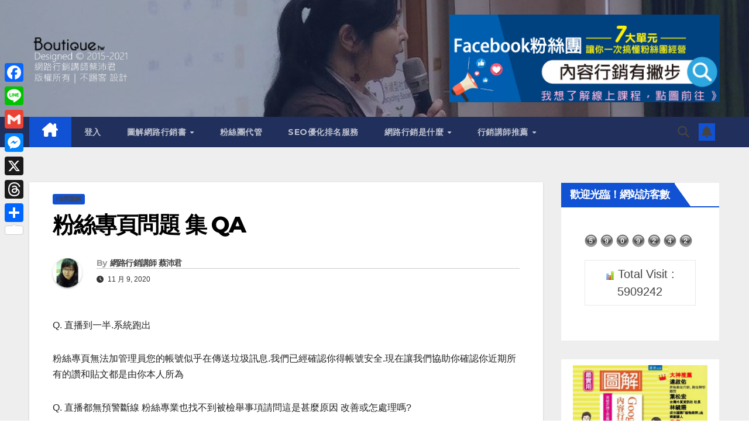

--- FILE ---
content_type: text/html; charset=UTF-8
request_url: https://boutique.tw/%E7%B2%89%E7%B5%B2%E5%B0%88%E9%A0%81%E5%95%8F%E9%A1%8C/2/
body_size: 69753
content:
<!DOCTYPE html>
<html lang="zh-TW">
<head>
<meta charset="UTF-8">
<meta name="viewport" content="width=device-width, initial-scale=1">
<link rel="profile" href="http://gmpg.org/xfn/11">
<style id="jetpack-boost-critical-css">@media all{ul{box-sizing:border-box}.aligncenter{clear:both}.screen-reader-text{clip:rect(1px,1px,1px,1px);word-wrap:normal!important;border:0;-webkit-clip-path:inset(50%);clip-path:inset(50%);height:1px;margin:-1px;overflow:hidden;padding:0;position:absolute;width:1px}html :where(img[class*=wp-image-]){height:auto;max-width:100%}}@media all{*{-webkit-box-sizing:border-box;-moz-box-sizing:border-box;box-sizing:border-box}}@media all{#ez-toc-container{background:#f9f9f9;border:1px solid #aaa;border-radius:4px;-webkit-box-shadow:0 1px 1px rgba(0,0,0,.05);box-shadow:0 1px 1px rgba(0,0,0,.05);display:table;margin-bottom:1em;padding:10px 20px 10px 10px;position:relative;width:auto}#ez-toc-container.ez-toc-white{background:#fff}#ez-toc-container ul ul{margin-left:1.5em}#ez-toc-container li,#ez-toc-container ul{padding:0}#ez-toc-container li,#ez-toc-container ul,#ez-toc-container ul li{background:0 0;list-style:none;line-height:1.6;margin:0;overflow:hidden;z-index:1}#ez-toc-container .ez-toc-title{text-align:left;line-height:1.45;margin:0;padding:0}.ez-toc-title-container{display:table;width:100%}.ez-toc-title,.ez-toc-title-toggle{display:inline;text-align:left;vertical-align:middle}.ez-toc-btn{display:inline-block;font-weight:400}#ez-toc-container a{color:#444;box-shadow:none;text-decoration:none;text-shadow:none;display:inline-flex;align-items:stretch;flex-wrap:nowrap}#ez-toc-container a.ez-toc-toggle{display:flex;align-items:center}.ez-toc-btn{padding:6px 12px;margin-bottom:0;font-size:14px;line-height:1.428571429;text-align:center;white-space:nowrap;vertical-align:middle;background-image:none;border:1px solid transparent;border-radius:4px}.ez-toc-btn-default{color:#333;background-color:#fff;-webkit-box-shadow:inset 0 1px 0 rgba(255,255,255,.15),0 1px 1px rgba(0,0,0,.075);box-shadow:inset 0 1px 0 rgba(255,255,255,.15),0 1px 1px rgba(0,0,0,.075);text-shadow:0 1px 0#fff;background-image:-webkit-gradient(linear,left 0,left 100%,from(#fff),to(#e0e0e0));background-image:-webkit-linear-gradient(top,#fff 0,#e0e0e0 100%);background-image:-moz-linear-gradient(top,#fff 0,#e0e0e0 100%);background-image:linear-gradient(to bottom,#fff 0,#e0e0e0 100%);background-repeat:repeat-x;border-color:#ccc}.ez-toc-btn-xs{padding:5px 10px;font-size:12px;line-height:1.5;border-radius:3px}.ez-toc-btn-xs{padding:1px 5px}.ez-toc-pull-right{float:right!important;margin-left:10px}#ez-toc-container .ez-toc-js-icon-con{position:relative;display:initial}#ez-toc-container .ez-toc-js-icon-con{float:right;position:relative;font-size:16px;padding:0;border:1px solid #999191;border-radius:5px;left:10px;width:35px}div#ez-toc-container .ez-toc-title{display:initial}#ez-toc-container a.ez-toc-toggle{color:#444;background:inherit;border:inherit}#ez-toc-container .eztoc-toggle-hide-by-default{display:none}.ez-toc-icon-toggle-span{display:flex;align-items:center;width:35px;height:30px;justify-content:center;direction:ltr}}@media all{.fa,.fas{-moz-osx-font-smoothing:grayscale;-webkit-font-smoothing:antialiased;display:inline-block;font-style:normal;font-variant:normal;text-rendering:auto;line-height:1}.fa-angle-up:before{content:""}.fa-bell:before{content:""}.fa-clock:before{content:""}.fa-search:before{content:""}@font-face{font-family:"Font Awesome 5 Free";font-style:normal;font-weight:400;font-display:auto}@font-face{font-family:"Font Awesome 5 Free";font-style:normal;font-weight:900;font-display:auto}.fa,.fas{font-family:"Font Awesome 5 Free"}.fa,.fas{font-weight:900}}@media all{*,::after,::before{box-sizing:border-box}html{font-family:sans-serif;line-height:1.15;-webkit-text-size-adjust:100%}article,aside,header,main,nav{display:block}body{margin:0;font-family:-apple-system,BlinkMacSystemFont,"Segoe UI",Roboto,"Helvetica Neue",Arial,"Noto Sans",sans-serif,"Apple Color Emoji","Segoe UI Emoji","Segoe UI Symbol","Noto Color Emoji";font-size:1rem;font-weight:400;line-height:1.5;color:#212529;text-align:left;background-color:#fff}h1,h2,h4,h6{margin-top:0;margin-bottom:.5rem}p{margin-top:0;margin-bottom:1rem}ul{margin-top:0;margin-bottom:1rem}ul ul{margin-bottom:0}a{color:#007bff;text-decoration:none;background-color:transparent}a:not([href]){color:inherit;text-decoration:none}img{vertical-align:middle;border-style:none}svg{overflow:hidden;vertical-align:middle}table{border-collapse:collapse}button{border-radius:0}button,input{margin:0;font-family:inherit;font-size:inherit;line-height:inherit}button,input{overflow:visible}button{text-transform:none}[type=button],[type=submit],button{-webkit-appearance:button}[type=search]{outline-offset:-2px;-webkit-appearance:none}h1,h2,h4,h6{margin-bottom:.5rem;font-weight:500;line-height:1.2}h1{font-size:2.5rem}h2{font-size:2rem}h4{font-size:1.5rem}h6{font-size:1rem}.small{font-size:80%;font-weight:400}.container-fluid{width:100%;padding-right:15px;padding-left:15px;margin-right:auto;margin-left:auto}.row{display:-ms-flexbox;display:flex;-ms-flex-wrap:wrap;flex-wrap:wrap;margin-right:-15px;margin-left:-15px}.col-lg-3,.col-lg-9,.col-md-3,.col-md-4,.col-md-8,.col-md-9{position:relative;width:100%;padding-right:15px;padding-left:15px}@media (min-width:768px){.col-md-3{-ms-flex:0 0 25%;flex:0 0 25%;max-width:25%}.col-md-4{-ms-flex:0 0 33.333333%;flex:0 0 33.333333%;max-width:33.333333%}.col-md-8{-ms-flex:0 0 66.666667%;flex:0 0 66.666667%;max-width:66.666667%}.col-md-9{-ms-flex:0 0 75%;flex:0 0 75%;max-width:75%}}@media (min-width:992px){.col-lg-3{-ms-flex:0 0 25%;flex:0 0 25%;max-width:25%}.col-lg-9{-ms-flex:0 0 75%;flex:0 0 75%;max-width:75%}}.form-control{display:block;width:100%;height:calc(1.5em + .75rem + 2px);padding:.375rem .75rem;font-size:1rem;font-weight:400;line-height:1.5;color:#495057;background-color:#fff;background-clip:padding-box;border:1px solid #ced4da;border-radius:.25rem}.form-control::-webkit-input-placeholder{color:#6c757d;opacity:1}.form-control::-moz-placeholder{color:#6c757d;opacity:1}.form-control:-ms-input-placeholder{color:#6c757d;opacity:1}.form-control::-ms-input-placeholder{color:#6c757d;opacity:1}.form-control::placeholder{color:#6c757d;opacity:1}.btn{display:inline-block;font-weight:400;color:#212529;text-align:center;vertical-align:middle;background-color:transparent;border:1px solid transparent;padding:.375rem .75rem;font-size:1rem;line-height:1.5;border-radius:.25rem}.collapse:not(.show){display:none}.dropdown{position:relative}.dropdown-toggle{white-space:nowrap}.dropdown-toggle::after{display:inline-block;margin-left:.255em;vertical-align:.255em;content:"";border-top:.3em solid;border-right:.3em solid transparent;border-bottom:0;border-left:.3em solid transparent}.dropdown-menu{position:absolute;top:100%;left:0;z-index:1000;display:none;float:left;min-width:10rem;padding:.5rem 0;margin:.125rem 0 0;font-size:1rem;color:#212529;text-align:left;list-style:none;background-color:#fff;background-clip:padding-box;border:1px solid rgba(0,0,0,.15);border-radius:.25rem}.dropdown-item{display:block;width:100%;padding:.25rem 1.5rem;clear:both;font-weight:400;color:#212529;text-align:inherit;white-space:nowrap;background-color:transparent;border:0}.input-group{position:relative;display:-ms-flexbox;display:flex;-ms-flex-wrap:wrap;flex-wrap:wrap;-ms-flex-align:stretch;align-items:stretch;width:100%}.input-group>.form-control{position:relative;-ms-flex:1 1 0%;flex:1 1 0%;min-width:0;margin-bottom:0}.input-group>.form-control:not(:last-child){border-top-right-radius:0;border-bottom-right-radius:0}.nav{display:-ms-flexbox;display:flex;-ms-flex-wrap:wrap;flex-wrap:wrap;padding-left:0;margin-bottom:0;list-style:none}.nav-link{display:block;padding:.5rem 1rem}.navbar{position:relative;display:-ms-flexbox;display:flex;-ms-flex-wrap:wrap;flex-wrap:wrap;-ms-flex-align:center;align-items:center;-ms-flex-pack:justify;justify-content:space-between;padding:.5rem 1rem}.navbar .container-fluid{display:-ms-flexbox;display:flex;-ms-flex-wrap:wrap;flex-wrap:wrap;-ms-flex-align:center;align-items:center;-ms-flex-pack:justify;justify-content:space-between}.navbar-brand{display:inline-block;padding-top:.3125rem;padding-bottom:.3125rem;margin-right:1rem;font-size:1.25rem;line-height:inherit;white-space:nowrap}.navbar-nav{display:-ms-flexbox;display:flex;-ms-flex-direction:column;flex-direction:column;padding-left:0;margin-bottom:0;list-style:none}.navbar-nav .nav-link{padding-right:0;padding-left:0}.navbar-nav .dropdown-menu{position:static;float:none}.navbar-collapse{-ms-flex-preferred-size:100%;flex-basis:100%;-ms-flex-positive:1;flex-grow:1;-ms-flex-align:center;align-items:center}.navbar-toggler{padding:.25rem .75rem;font-size:1.25rem;line-height:1;background-color:transparent;border:1px solid transparent;border-radius:.25rem}@media (max-width:991.98px){.navbar-expand-lg>.container-fluid{padding-right:0;padding-left:0}}@media (min-width:992px){.navbar-expand-lg{-ms-flex-flow:row nowrap;flex-flow:row nowrap;-ms-flex-pack:start;justify-content:flex-start}.navbar-expand-lg .navbar-nav{-ms-flex-direction:row;flex-direction:row}.navbar-expand-lg .navbar-nav .dropdown-menu{position:absolute}.navbar-expand-lg .navbar-nav .nav-link{padding-right:.5rem;padding-left:.5rem}.navbar-expand-lg>.container-fluid{-ms-flex-wrap:nowrap;flex-wrap:nowrap}.navbar-expand-lg .navbar-collapse{display:-ms-flexbox!important;display:flex!important;-ms-flex-preferred-size:auto;flex-basis:auto}.navbar-expand-lg .navbar-toggler{display:none}}.media{display:-ms-flexbox;display:flex;-ms-flex-align:start;align-items:flex-start}.media-body{-ms-flex:1;flex:1}.clearfix::after{display:block;clear:both;content:""}.d-none{display:none!important}@media (min-width:768px){.d-md-block{display:block!important}}@media (min-width:992px){.d-lg-flex{display:-ms-flexbox!important;display:flex!important}}.align-items-center{-ms-flex-align:center!important;align-items:center!important}.position-relative{position:relative!important}.my-2{margin-top:.5rem!important}.mx-2{margin-right:.5rem!important}.my-2{margin-bottom:.5rem!important}.mx-2{margin-left:.5rem!important}.pr-2{padding-right:.5rem!important}.pl-3{padding-left:1rem!important}.mr-auto,.mx-auto{margin-right:auto!important}.ml-auto,.mx-auto{margin-left:auto!important}@media (min-width:992px){.my-lg-0{margin-top:0!important}.my-lg-0{margin-bottom:0!important}}}@media all{.burger{position:relative;display:block;z-index:12;width:1.75rem;height:1rem;border:none;outline:0;background:0 0;visibility:visible;transform:rotate(0)}.burger-line{position:absolute;display:block;right:0;width:100%;height:2px;border:none;outline:0;opacity:1;transform:rotate(0);background-color:#fff}.burger-line:nth-child(3){top:1rem}.burger-line:first-child{top:0}.burger-line:nth-child(2){top:.5rem}.site-title{font-size:34px;margin-bottom:0;font-weight:700;font-family:Montserrat,sans-serif;letter-spacing:-.05em;line-height:1.3}.navbar-header .site-description{letter-spacing:1.2px;margin-bottom:0}.m-header{display:none}.mg-nav-widget-area{padding-bottom:0}.mg-nav-widget-area .site-branding-text .site-title{margin-bottom:5px}.mg-menu-full{position:relative}.mg-nav-widget-area .header-ads{display:flex;justify-content:flex-end}.mg-headwidget .navbar-wp{position:inherit;left:0;right:0;top:0;margin:0;z-index:999;border-radius:0}.mg-headwidget .navbar-wp .navbar-nav>li>a{padding:10px 22px;font-size:14px;text-transform:uppercase;font-family:Montserrat,sans-serif;line-height:2.3}.navbar-wp .navbar-nav>li>a.homebtn span{font-size:18px;line-height:.98}.mg-nav-widget-area-back{background-position:center;background-size:cover;background-repeat:no-repeat}.mg-nav-widget-area-back .inner{width:100%;padding:25px 0}.mg-headwidget .navbar-brand{padding:0}.navbar-wp{margin:0;padding:0;border:none;border-radius:0;z-index:1000}.navbar-brand{font-size:26px;height:auto;line-height:25px;margin-right:50px;padding:15px 0;text-shadow:2px 2px 1px rgba(150,150,183,.18);display:inherit}.navbar-wp .navbar-nav>li>a{padding:30px 16px;margin-right:0;font-size:16px;letter-spacing:.5px;margin-bottom:0;font-weight:600;text-transform:capitalize;display:block}.navbar-wp .navbar-nav>.active>a{background:0 0}.navbar-wp .dropdown-menu{min-width:250px;padding:0;border:none;border-radius:0;z-index:10;right:auto;left:0}.navbar-wp .dropdown-menu>li,.navbar-wp .dropdown-menu>li:last-child{border:0}.navbar-wp .dropdown-menu>li>a{padding:12px 15px;font-size:12px;font-family:Poppins,sans-serif;display:block;font-weight:400;text-transform:uppercase}.navbar-nav>li:last-child>.dropdown-menu{right:0;left:auto}.navbar-wp .dropdown-menu.searchinner{left:inherit!important;right:0!important;padding:10px}.navbar-wp .dropdown-menu.searchinner .btn{border:medium none;border-radius:0 4px 4px 0;height:40px;line-height:25px;padding:5px 15px}.mg-search-box .dropdown-toggle::after{display:none}.mobilehomebtn{display:none;width:30px;text-align:center;line-height:30px;height:30px}.btn-bell{padding:5px;line-height:1;display:inline-flex;align-items:center;justify-content:center}body{padding:0;margin:0;font-family:"Work Sans",sans-serif;font-size:16px;-webkit-font-smoothing:antialiased;font-weight:400;line-height:30px;word-wrap:break-word}.container-fluid{padding-right:50px;padding-left:50px}input[type=search]{border-radius:0;margin-bottom:20px;box-shadow:inherit;padding:6px 12px;line-height:40px;border-width:2px;border-style:solid;width:100%}button{padding:5px 35px;line-height:30px;border-radius:4px;font-weight:700;font-size:14px;border-width:1px;border-style:solid;box-shadow:0 2px 2px 0 rgba(0,0,0,.14),0 3px 1px -2px rgba(0,0,0,.2),0 1px 5px 0 rgba(0,0,0,.12)}.form-control{border-radius:0;margin-bottom:20px;box-shadow:inherit;padding:6px 12px;line-height:40px;border-width:2px;border-style:solid;height:40px}.avatar{border-radius:50px}#content{padding-top:60px;padding-bottom:60px}iframe{max-width:100%}.widget_text a:not(.more-link):not(.button){text-decoration:underline}h1{font-size:34px;line-height:1.3}h2{font-size:32px;line-height:1.3}h4{font-size:24px;line-height:1.3}h6{font-size:16px;line-height:1.3}h1,h2,h4,h6{font-weight:700;font-family:Montserrat,sans-serif;letter-spacing:-.05em;line-height:1.3;margin:0 0 1.4rem}.aligncenter{clear:both;display:block;margin-left:auto;margin-right:auto}img{height:auto;max-width:100%}.single table{border-collapse:collapse;margin:0 0 1.5em;width:100%;word-wrap:break-word}.single td{border:1px solid #e9e9e9}table{border-collapse:collapse;margin:0 0 1.5em;width:100%}table,td{border:1px solid #e9e9e9}td{padding:8px 11px}.single td{padding:8px 11.2px}.btn{padding:2px 26px;line-height:30px;overflow:hidden;position:relative;border-radius:4px;font-weight:700;display:inline-block;border-width:2px;border-style:solid}.mg-blog-post-box{margin-bottom:50px;padding:0;box-shadow:0 1px 3px rgba(0,0,0,.15);background:#fff}.mg-blog-post-box .mg-blog-category{margin-bottom:10px}.mg-blog-post-box .small{font-size:16px;line-height:25px;font-weight:400;padding:20px}.mg-blog-post-box .small.single{line-height:27px;padding:20px 40px 40px 40px;font-size:16px}.mg-blog-post-box .small>p{margin-bottom:20px}.mg-blog-post-box .small img{max-width:100%;height:auto}.mg-blog-date{padding:0;font-size:12px;margin-right:14px;font-weight:500;text-transform:uppercase}.mg-blog-post-box h1.title.single{overflow:inherit;display:inherit}.mg-blog-category{margin:0;width:auto}.mg-blog-category a{display:inline-block;font-size:10px;padding:4px 6px;line-height:10px;text-transform:uppercase;font-weight:700;border-radius:3px;margin-right:5px}.mg-blog-post-box .mg-header{padding:20px 70px}.mg-blog-post-box .mg-header h1{font-size:38px;font-weight:800}.mg-blog-post-box .mg-header h4{font-size:14px;font-weight:700;border-bottom:1px solid #ccc;margin-bottom:0}.mg-blog-post-box .mg-header .mg-author-pic img{width:50px;height:50px}.mg-blog-post-box .mg-header .mg-blog-date i{padding-right:4px}.mg-blog-post-box .mg-header .mg-info-author-block{border:none;box-shadow:inherit;margin:0;padding:10px 0}.mg-info-author-block{margin-bottom:30px;margin-top:-20px;padding:20px 40px;box-shadow:0 1px 3px rgba(0,0,0,.15);align-items:center}.mg-info-author-block h4{font-size:24px;font-weight:700}.mg-info-author-block h4 span{font-size:14px;padding-right:5px}.mg-info-author-block .mg-author-pic img{margin:0 25px 15px 0;float:left;border-radius:50%;box-shadow:0 2px 2px 0 rgba(0,0,0,.14),0 3px 1px -2px rgba(0,0,0,.2),0 1px 5px 0 rgba(0,0,0,.12);width:80px;height:80px}#cancel-comment-reply-link{margin-left:10px}#cancel-comment-reply-link{text-decoration:underline}.mg-sidebar .mg-widget{margin-bottom:30px;padding:10px 20px;border-radius:0;border-width:1px;border-style:solid;overflow-x:hidden}.mg-wid-title{font-weight:700;border-width:0 0 2px 0;border-style:solid;margin:-10px -20px 20px -20px;position:relative;padding:0}.mg-sidebar .mg-widget .wtitle{font-size:18px;line-height:40px;font-weight:600;margin:0;padding:0 8px 0 15px;position:relative;text-transform:uppercase;width:auto;height:40px;display:inline-block}.mg-sidebar .mg-widget .wtitle::before{width:0;position:absolute;right:-29px;top:0;height:0;border-style:solid;border-width:40px 0 0 30px;content:""}.ta_upscr{bottom:2%;display:none;height:40px;opacity:1;overflow:hidden;position:fixed;right:10px;text-align:center;width:40px;z-index:9999;border-radius:3px;border-width:2px;border-style:solid;box-shadow:0 2px 2px 0 rgba(0,0,0,.14),0 3px 1px -2px rgba(0,0,0,.2),0 1px 5px 0 rgba(0,0,0,.12)}.ta_upscr i{font-size:16px;line-height:40px}.screen-reader-text{border:0;clip:rect(1px,1px,1px,1px);clip-path:inset(50%);height:1px;margin:-1px;overflow:hidden;padding:0;position:absolute!important;width:1px;word-wrap:normal!important}input[type=search]{margin-bottom:15px}.nav.navbar-nav:not(.sm-collapsible) .menu-item-has-children .nav-link:after{content:"";font-family:"Font Awesome 6 Free";margin-left:.255em;font-size:10px;vertical-align:.255em;font-weight:900}@media (max-width:991.98px){li.active.home{display:none}.m-header{width:100%;padding-right:15px;padding-left:15px;display:flex;justify-content:space-between}.mobilehomebtn{display:block}.desk-header{display:none}.m-header .navbar-toggler{margin-top:.5rem;margin-bottom:.5rem;padding:.5rem .75rem;box-shadow:none}}@media screen and (min-width:240px) and (max-width:767px){.navbar-brand{margin-right:unset}.mg-sidebar .mg-widget{margin-bottom:20px}.mg-blog-post-box .mg-header{padding:30px 20px}.mg-blog-post-box .small.single{padding:20px 30px}.mg-blog-post-box .mg-info-author-block{padding:30px 20px}.navbar-wp .navbar-nav>li>a{padding:10px 16px}.navbar-wp .navbar-nav>.active>a{border-bottom:none}.mg-headwidget .navbar-wp .navbar-nav>li>a{padding:12px 16px}.mg-sidebar{margin:20px 0 0 0}.text-center-xs{text-align:center}.col-md-4{margin-bottom:15px}li.active.home{display:none}}@media (max-width:576px){.mg-nav-widget-area .header-ads{padding-top:10px}}@media (min-width:768px) and (max-width:991px){.navbar-header{float:none}}@media only screen and (min-width:320px) and (max-width:480px){.navbar-wp .navbar-nav>li>a{padding:12px}.navbar-wp .mg-search-box{float:left}}@media screen and (min-width:240px) and (max-width:1179px){.container-fluid{padding-right:15px;padding-left:15px}}@media (min-width:508px) and (max-width:991px){.mg-nav-widget-area .site-title a{font-size:31px}.mg-nav-widget-area .site-branding-text .site-title a{font-size:30px}}@media only screen and (max-width:640px){.mg-nav-widget-area .site-branding-text .site-title a{font-size:30px}}}@media all{.mg-headwidget .navbar-wp{background:#202f5b}.mg-headwidget .navbar-header .navbar-brand{color:#222}.mg-headwidget .navbar-wp .navbar-nav>li>a{color:rgba(255,255,255,.71)}.mg-headwidget .navbar-wp .navbar-nav>.active>a{color:#fff;background:#1151d3}a.newsup-categories.category-color-1{background:#1151d3}.navbar-wp .dropdown-menu{background:#1f2024}.navbar-wp .dropdown-menu>li>a{background:#1f2024!important;color:#fff!important}.mg-search-box .btn{background:#1151d3;border-color:#1151d3;color:#fff}.mg-search-box a{color:rgba(255,255,255,.71)}.mobilehomebtn{background:#1151d3;color:#fff}body{color:#222}button{background:#1151d3;border-color:#1151d3;color:#fff}a{color:#1151d3}.mg-blog-post-box .mg-header h1 a{color:#000}.mg-blog-post-box .small{color:#222}.mg-blog-category a{color:#fff;background:#1151d3}.mg-blog-date{color:#333}.mg-info-author-block{background:#fff;border-color:#eaeaea;color:#222}.mg-info-author-block a{color:#212121}.mg-info-author-block h4{color:#333}.mg-info-author-block h4 span{color:#999}.mg-sidebar .mg-widget{background:#fff;border-color:#eee}.mg-wid-title{border-color:#1151d3}.mg-sidebar .mg-widget h6{background:#1151d3;color:#fff}.mg-sidebar .mg-widget .wtitle{background:#1151d3;color:#fff}.mg-sidebar .mg-widget h6::before{border-left-color:#1151d3;border-color:transparent transparent transparent #1151d3}.mg-sidebar .mg-widget .wtitle::before{border-left-color:#1151d3;border-color:transparent transparent transparent #1151d3}h1,h2,h4,h6{color:#212121}.btn{background:#1151d3;color:#fff}.btn-theme{background:#1151d3;color:#fff;border-color:#1151d3}.ta_upscr{background:#1151d3;border-color:#1151d3;color:#fff!important}.form-control{border-color:#eef3fb}}@media all{.fa{font-family:var(--fa-style-family,"Font Awesome 6 Free");font-weight:var(--fa-style,900)}.fa,.fa-solid,.fas{-moz-osx-font-smoothing:grayscale;-webkit-font-smoothing:antialiased;display:var(--fa-display,inline-block);font-style:normal;font-variant:normal;line-height:1;text-rendering:auto}.fa-solid,.fas{font-family:"Font Awesome 6 Free"}.fa-house-chimney:before{content:""}.fa-clock:before{content:""}.fa-bell:before{content:""}.fa-search:before{content:""}.fa-angle-up:before{content:""}@font-face{font-family:"Font Awesome 6 Free";font-style:normal;font-weight:400;font-display:block}@font-face{font-family:"Font Awesome 6 Free";font-style:normal;font-weight:900;font-display:block}.fa-solid,.fas{font-weight:900}@font-face{font-family:"Font Awesome 5 Free";font-display:block;font-weight:900}@font-face{font-family:"Font Awesome 5 Free";font-display:block;font-weight:400}}@media all{.navbar-nav:not([data-sm-skip]) .dropdown-item{white-space:normal}}@media all{.screen-reader-text{position:absolute;top:-10000em;width:1px;height:1px;margin:-1px;padding:0;overflow:hidden;clip:rect(0,0,0,0);border:0}}@media all{.elementor-kit-22092{color:#444;font-size:20px}.elementor-kit-22092 a{color:#444}.elementor-kit-22092 h1{font-size:36px}.elementor-kit-22092 h2{color:#0084ff;font-size:30px}.elementor-kit-22092 h4{color:#0084ff;font-size:24px}.elementor-kit-22092 h6{font-size:20px}.elementor-kit-22092 button{font-size:18px;font-weight:100;line-height:3px;text-shadow:0 0 10px rgba(0,0,0,.3);color:#fff;background-color:transparent;background-image:linear-gradient(180deg,#0084ff 0,#0084ff 80%)}}@media all{.a2a_kit a:empty{display:none}.addtoany_list a{border:0;box-shadow:none;display:inline-block;font-size:16px;padding:0 4px;vertical-align:middle}.addtoany_special_service{display:inline-block;vertical-align:middle}}#mvcwid{background-color:none;width:100%;padding:10px}#mvccount{padding:10px}#mvccount img{margin-right:5px}#mvctable{padding:10px}#mvctable table tr td{width:100%}</style><meta name='robots' content='index, follow, max-image-preview:large, max-snippet:-1, max-video-preview:-1' />
	<style>img:is([sizes="auto" i], [sizes^="auto," i]) { contain-intrinsic-size: 3000px 1500px }</style>
	
	<!-- This site is optimized with the Yoast SEO plugin v26.6 - https://yoast.com/wordpress/plugins/seo/ -->
	<title>粉絲專頁問題 集 QA ｜ FB講師 蔡沛君</title>
	<meta name="description" content="因為回覆太多 粉絲專頁問題 ，又懶的拉出來另寫很多篇，所以乾脆做個 QA 簡答好了。粉絲團問題百百種，有些問題真的令人啼笑皆非，不過這篇是認真解答的，而之前有寫過好幾篇關於 粉絲專頁問題 ，像封鎖、被駭、停權、刪除、處罰 等等的，有寫過都不再重複。- 網路行銷講師蔡沛君" />
	<link rel="canonical" href="https://boutique.tw/粉絲專頁問題/2/" />
	<link rel="prev" href="https://boutique.tw/%e7%b2%89%e7%b5%b2%e5%b0%88%e9%a0%81%e5%95%8f%e9%a1%8c/" />
	<link rel="next" href="https://boutique.tw/%e7%b2%89%e7%b5%b2%e5%b0%88%e9%a0%81%e5%95%8f%e9%a1%8c/3/" />
	<meta property="og:locale" content="zh_TW" />
	<meta property="og:type" content="article" />
	<meta property="og:title" content="粉絲專頁問題 集 QA ｜ FB講師 蔡沛君" />
	<meta property="og:description" content="因為回覆太多 粉絲專頁問題 ，又懶的拉出來另寫很多篇，所以乾脆做個 QA 簡答好了。粉絲團問題百百種，有些問題真的令人啼笑皆非，不過這篇是認真解答的，而之前有寫過好幾篇關於 粉絲專頁問題 ，像封鎖、被駭、停權、刪除、處罰 等等的，有寫過都不再重複。- 網路行銷講師蔡沛君" />
	<meta property="og:url" content="https://boutique.tw/粉絲專頁問題/" />
	<meta property="og:site_name" content="網路行銷講師蔡沛君｜ 不踢客網路行銷公司" />
	<meta property="article:published_time" content="2020-11-09T01:00:59+00:00" />
	<meta property="article:modified_time" content="2023-10-25T17:48:50+00:00" />
	<meta property="og:image" content="https://boutique.tw/wp-content/uploads/粉絲專頁問題.jpg" />
	<meta property="og:image:width" content="640" />
	<meta property="og:image:height" content="300" />
	<meta property="og:image:type" content="image/jpeg" />
	<meta name="author" content="網路行銷講師 蔡沛君" />
	<meta name="twitter:card" content="summary_large_image" />
	<meta name="twitter:creator" content="@https://twitter.com/PG87744023/following" />
	<meta name="twitter:site" content="@following" />
	<meta name="twitter:label1" content="作者:" />
	<meta name="twitter:data1" content="網路行銷講師 蔡沛君" />
	<meta name="twitter:label2" content="預估閱讀時間" />
	<meta name="twitter:data2" content="3 分鐘" />
	<script type="application/ld+json" class="yoast-schema-graph">{"@context":"https://schema.org","@graph":[{"@type":"Article","@id":"https://boutique.tw/%e7%b2%89%e7%b5%b2%e5%b0%88%e9%a0%81%e5%95%8f%e9%a1%8c/2/#article","isPartOf":{"@id":"https://boutique.tw/%e7%b2%89%e7%b5%b2%e5%b0%88%e9%a0%81%e5%95%8f%e9%a1%8c/"},"author":{"name":"網路行銷講師 蔡沛君","@id":"https://boutique.tw/#/schema/person/4136a09d382aacafcd1af960c0c7e998"},"headline":"粉絲專頁問題 集 QA","datePublished":"2020-11-09T01:00:59+00:00","dateModified":"2023-10-25T17:48:50+00:00","mainEntityOfPage":{"@id":"https://boutique.tw/%e7%b2%89%e7%b5%b2%e5%b0%88%e9%a0%81%e5%95%8f%e9%a1%8c/"},"wordCount":413,"commentCount":18,"publisher":{"@id":"https://boutique.tw/#/schema/person/4136a09d382aacafcd1af960c0c7e998"},"image":{"@id":"https://boutique.tw/%e7%b2%89%e7%b5%b2%e5%b0%88%e9%a0%81%e5%95%8f%e9%a1%8c/2/#primaryimage"},"thumbnailUrl":"https://boutique.tw/wp-content/uploads/粉絲專頁問題.jpg","keywords":["粉絲專頁問題"],"articleSection":["fb問題解"],"inLanguage":"zh-TW","potentialAction":[{"@type":"CommentAction","name":"Comment","target":["https://boutique.tw/%e7%b2%89%e7%b5%b2%e5%b0%88%e9%a0%81%e5%95%8f%e9%a1%8c/2/#respond"]}]},{"@type":"WebPage","@id":"https://boutique.tw/%e7%b2%89%e7%b5%b2%e5%b0%88%e9%a0%81%e5%95%8f%e9%a1%8c/","url":"https://boutique.tw/%e7%b2%89%e7%b5%b2%e5%b0%88%e9%a0%81%e5%95%8f%e9%a1%8c/2/","name":"粉絲專頁問題 集 QA ｜ FB講師 蔡沛君","isPartOf":{"@id":"https://boutique.tw/#website"},"primaryImageOfPage":{"@id":"https://boutique.tw/%e7%b2%89%e7%b5%b2%e5%b0%88%e9%a0%81%e5%95%8f%e9%a1%8c/2/#primaryimage"},"image":{"@id":"https://boutique.tw/%e7%b2%89%e7%b5%b2%e5%b0%88%e9%a0%81%e5%95%8f%e9%a1%8c/2/#primaryimage"},"thumbnailUrl":"https://boutique.tw/wp-content/uploads/粉絲專頁問題.jpg","datePublished":"2020-11-09T01:00:59+00:00","dateModified":"2023-10-25T17:48:50+00:00","description":"因為回覆太多 粉絲專頁問題 ，又懶的拉出來另寫很多篇，所以乾脆做個 QA 簡答好了。粉絲團問題百百種，有些問題真的令人啼笑皆非，不過這篇是認真解答的，而之前有寫過好幾篇關於 粉絲專頁問題 ，像封鎖、被駭、停權、刪除、處罰 等等的，有寫過都不再重複。- 網路行銷講師蔡沛君","breadcrumb":{"@id":"https://boutique.tw/%e7%b2%89%e7%b5%b2%e5%b0%88%e9%a0%81%e5%95%8f%e9%a1%8c/2/#breadcrumb"},"inLanguage":"zh-TW","potentialAction":{"@type":"ListenAction","target":"https://boutique.tw/%e7%b2%89%e7%b5%b2%e5%b0%88%e9%a0%81%e5%95%8f%e9%a1%8c/2/#podcast_player_19729","object":{"@id":"https://boutique.tw/%e7%b2%89%e7%b5%b2%e5%b0%88%e9%a0%81%e5%95%8f%e9%a1%8c/2/#/schema/podcast"}},"mainEntityOfPage":"https://boutique.tw/%e7%b2%89%e7%b5%b2%e5%b0%88%e9%a0%81%e5%95%8f%e9%a1%8c/2/#/schema/podcast"},{"@type":"ImageObject","inLanguage":"zh-TW","@id":"https://boutique.tw/%e7%b2%89%e7%b5%b2%e5%b0%88%e9%a0%81%e5%95%8f%e9%a1%8c/2/#primaryimage","url":"https://boutique.tw/wp-content/uploads/粉絲專頁問題.jpg","contentUrl":"https://boutique.tw/wp-content/uploads/粉絲專頁問題.jpg","width":640,"height":300,"caption":"粉絲專頁問題"},{"@type":"BreadcrumbList","@id":"https://boutique.tw/%e7%b2%89%e7%b5%b2%e5%b0%88%e9%a0%81%e5%95%8f%e9%a1%8c/2/#breadcrumb","itemListElement":[{"@type":"ListItem","position":1,"name":"不踢客boutique","item":"https://boutique.tw/"},{"@type":"ListItem","position":2,"name":"FB社群行銷課程","item":"https://boutique.tw/fb%e7%a4%be%e7%be%a4%e8%a1%8c%e9%8a%b7%e8%aa%b2%e7%a8%8b/"},{"@type":"ListItem","position":3,"name":"fb問題解","item":"https://boutique.tw/fb%e7%a4%be%e7%be%a4%e8%a1%8c%e9%8a%b7%e8%aa%b2%e7%a8%8b/fb%e5%95%8f%e9%a1%8c%e8%a7%a3/"},{"@type":"ListItem","position":4,"name":"粉絲專頁問題 集 QA"}]},{"@type":"WebSite","@id":"https://boutique.tw/#website","url":"https://boutique.tw/","name":"網路行銷講師蔡沛君｜ 不踢客網路行銷公司","description":"網路行銷講師蔡沛君 與他的京贏數位平台｜我們有多元的網路行銷合作方式，提供多樣化的選擇/SEO網站優化/懶人包製作/商城代管/seo優化/雲端主機租賃/響應式網站設計/FB社群行銷/網路行銷講師/網路行銷課程教學實戰講座","publisher":{"@id":"https://boutique.tw/#/schema/person/4136a09d382aacafcd1af960c0c7e998"},"potentialAction":[{"@type":"SearchAction","target":{"@type":"EntryPoint","urlTemplate":"https://boutique.tw/?s={search_term_string}"},"query-input":{"@type":"PropertyValueSpecification","valueRequired":true,"valueName":"search_term_string"}}],"inLanguage":"zh-TW"},{"@type":["Person","Organization"],"@id":"https://boutique.tw/#/schema/person/4136a09d382aacafcd1af960c0c7e998","name":"網路行銷講師 蔡沛君","image":{"@type":"ImageObject","inLanguage":"zh-TW","@id":"https://boutique.tw/#/schema/person/image/","url":"https://boutique.tw/wp-content/uploads/網路行銷講師蔡沛君-e1597145236734.jpg","contentUrl":"https://boutique.tw/wp-content/uploads/網路行銷講師蔡沛君-e1597145236734.jpg","width":400,"height":400,"caption":"網路行銷講師 蔡沛君"},"logo":{"@id":"https://boutique.tw/#/schema/person/image/"},"description":"◎目前於各公家機關企業學校教學演講 ◎著有《圖解臉書內容行銷有撇步》一書 ◎你知道網路行銷在做什麼?常看別人都很容易自己做就不簡單，事實上沒有一件事應該是簡單的，唯有不斷更新持之以恆才能達到目標◎ 相關資歷連結： https://boutique.tw/網路行銷講師/","sameAs":["https://www.instagram.com/pgh94page/","https://tw.linkedin.com/in/-pg-7b2206b3","https://x.com/https://twitter.com/PG87744023/following","https://www.youtube.com/channel/UC372Toe3C9cbSxj0MtZiepQ"]}]}</script>
	<!-- / Yoast SEO plugin. -->


<link rel='dns-prefetch' href='//static.addtoany.com' />
<link rel='dns-prefetch' href='//stats.wp.com' />
<link rel='dns-prefetch' href='//fonts.googleapis.com' />
<link rel="alternate" type="application/rss+xml" title="訂閱《網路行銷講師蔡沛君｜ 不踢客網路行銷公司》&raquo; 資訊提供" href="https://boutique.tw/feed/" />
<link rel="alternate" type="application/rss+xml" title="訂閱《網路行銷講師蔡沛君｜ 不踢客網路行銷公司》&raquo; 留言的資訊提供" href="https://boutique.tw/comments/feed/" />
<script id="wpp-js" src="https://boutique.tw/wp-content/plugins/wordpress-popular-posts/assets/js/wpp.min.js?ver=7.3.6" data-sampling="0" data-sampling-rate="100" data-api-url="https://boutique.tw/wp-json/wordpress-popular-posts" data-post-id="19729" data-token="da7651589b" data-lang="0" data-debug="0"></script>
<link rel="alternate" type="application/rss+xml" title="訂閱《網路行銷講師蔡沛君｜ 不踢客網路行銷公司 》&raquo;〈粉絲專頁問題 集 QA〉留言的資訊提供" href="https://boutique.tw/%e7%b2%89%e7%b5%b2%e5%b0%88%e9%a0%81%e5%95%8f%e9%a1%8c/feed/" />
<script>
window._wpemojiSettings = {"baseUrl":"https:\/\/s.w.org\/images\/core\/emoji\/16.0.1\/72x72\/","ext":".png","svgUrl":"https:\/\/s.w.org\/images\/core\/emoji\/16.0.1\/svg\/","svgExt":".svg","source":{"concatemoji":"https:\/\/boutique.tw\/wp-includes\/js\/wp-emoji-release.min.js?ver=3547ffb484dfcaf40092760275b53c11"}};
/*! This file is auto-generated */
!function(s,n){var o,i,e;function c(e){try{var t={supportTests:e,timestamp:(new Date).valueOf()};sessionStorage.setItem(o,JSON.stringify(t))}catch(e){}}function p(e,t,n){e.clearRect(0,0,e.canvas.width,e.canvas.height),e.fillText(t,0,0);var t=new Uint32Array(e.getImageData(0,0,e.canvas.width,e.canvas.height).data),a=(e.clearRect(0,0,e.canvas.width,e.canvas.height),e.fillText(n,0,0),new Uint32Array(e.getImageData(0,0,e.canvas.width,e.canvas.height).data));return t.every(function(e,t){return e===a[t]})}function u(e,t){e.clearRect(0,0,e.canvas.width,e.canvas.height),e.fillText(t,0,0);for(var n=e.getImageData(16,16,1,1),a=0;a<n.data.length;a++)if(0!==n.data[a])return!1;return!0}function f(e,t,n,a){switch(t){case"flag":return n(e,"\ud83c\udff3\ufe0f\u200d\u26a7\ufe0f","\ud83c\udff3\ufe0f\u200b\u26a7\ufe0f")?!1:!n(e,"\ud83c\udde8\ud83c\uddf6","\ud83c\udde8\u200b\ud83c\uddf6")&&!n(e,"\ud83c\udff4\udb40\udc67\udb40\udc62\udb40\udc65\udb40\udc6e\udb40\udc67\udb40\udc7f","\ud83c\udff4\u200b\udb40\udc67\u200b\udb40\udc62\u200b\udb40\udc65\u200b\udb40\udc6e\u200b\udb40\udc67\u200b\udb40\udc7f");case"emoji":return!a(e,"\ud83e\udedf")}return!1}function g(e,t,n,a){var r="undefined"!=typeof WorkerGlobalScope&&self instanceof WorkerGlobalScope?new OffscreenCanvas(300,150):s.createElement("canvas"),o=r.getContext("2d",{willReadFrequently:!0}),i=(o.textBaseline="top",o.font="600 32px Arial",{});return e.forEach(function(e){i[e]=t(o,e,n,a)}),i}function t(e){var t=s.createElement("script");t.src=e,t.defer=!0,s.head.appendChild(t)}"undefined"!=typeof Promise&&(o="wpEmojiSettingsSupports",i=["flag","emoji"],n.supports={everything:!0,everythingExceptFlag:!0},e=new Promise(function(e){s.addEventListener("DOMContentLoaded",e,{once:!0})}),new Promise(function(t){var n=function(){try{var e=JSON.parse(sessionStorage.getItem(o));if("object"==typeof e&&"number"==typeof e.timestamp&&(new Date).valueOf()<e.timestamp+604800&&"object"==typeof e.supportTests)return e.supportTests}catch(e){}return null}();if(!n){if("undefined"!=typeof Worker&&"undefined"!=typeof OffscreenCanvas&&"undefined"!=typeof URL&&URL.createObjectURL&&"undefined"!=typeof Blob)try{var e="postMessage("+g.toString()+"("+[JSON.stringify(i),f.toString(),p.toString(),u.toString()].join(",")+"));",a=new Blob([e],{type:"text/javascript"}),r=new Worker(URL.createObjectURL(a),{name:"wpTestEmojiSupports"});return void(r.onmessage=function(e){c(n=e.data),r.terminate(),t(n)})}catch(e){}c(n=g(i,f,p,u))}t(n)}).then(function(e){for(var t in e)n.supports[t]=e[t],n.supports.everything=n.supports.everything&&n.supports[t],"flag"!==t&&(n.supports.everythingExceptFlag=n.supports.everythingExceptFlag&&n.supports[t]);n.supports.everythingExceptFlag=n.supports.everythingExceptFlag&&!n.supports.flag,n.DOMReady=!1,n.readyCallback=function(){n.DOMReady=!0}}).then(function(){return e}).then(function(){var e;n.supports.everything||(n.readyCallback(),(e=n.source||{}).concatemoji?t(e.concatemoji):e.wpemoji&&e.twemoji&&(t(e.twemoji),t(e.wpemoji)))}))}((window,document),window._wpemojiSettings);
</script>
<!-- boutique.tw is managing ads with Advanced Ads 2.0.15 – https://wpadvancedads.com/ --><script id="bouti-ready">
			window.advanced_ads_ready=function(e,a){a=a||"complete";var d=function(e){return"interactive"===a?"loading"!==e:"complete"===e};d(document.readyState)?e():document.addEventListener("readystatechange",(function(a){d(a.target.readyState)&&e()}),{once:"interactive"===a})},window.advanced_ads_ready_queue=window.advanced_ads_ready_queue||[];		</script>
		<noscript><link rel='stylesheet' id='ssp-castos-player-css' href='https://boutique.tw/wp-content/plugins/seriously-simple-podcasting/assets/css/castos-player.min.css?ver=3.14.1' media='all' />
</noscript><link rel='stylesheet' id='ssp-castos-player-css' href='https://boutique.tw/wp-content/plugins/seriously-simple-podcasting/assets/css/castos-player.min.css?ver=3.14.1' media="not all" data-media="all" onload="this.media=this.dataset.media; delete this.dataset.media; this.removeAttribute( 'onload' );" />
<noscript><link rel='stylesheet' id='ssp-subscribe-buttons-css' href='https://boutique.tw/wp-content/plugins/seriously-simple-podcasting/assets/css/subscribe-buttons.css?ver=3.14.1' media='all' />
</noscript><link rel='stylesheet' id='ssp-subscribe-buttons-css' href='https://boutique.tw/wp-content/plugins/seriously-simple-podcasting/assets/css/subscribe-buttons.css?ver=3.14.1' media="not all" data-media="all" onload="this.media=this.dataset.media; delete this.dataset.media; this.removeAttribute( 'onload' );" />
<noscript><link rel='stylesheet' id='jetpack_related-posts-css' href='https://boutique.tw/wp-content/plugins/jetpack/modules/related-posts/related-posts.css?ver=20240116' media='all' />
</noscript><link rel='stylesheet' id='jetpack_related-posts-css' href='https://boutique.tw/wp-content/plugins/jetpack/modules/related-posts/related-posts.css?ver=20240116' media="not all" data-media="all" onload="this.media=this.dataset.media; delete this.dataset.media; this.removeAttribute( 'onload' );" />
<style id='wp-emoji-styles-inline-css'>

	img.wp-smiley, img.emoji {
		display: inline !important;
		border: none !important;
		box-shadow: none !important;
		height: 1em !important;
		width: 1em !important;
		margin: 0 0.07em !important;
		vertical-align: -0.1em !important;
		background: none !important;
		padding: 0 !important;
	}
</style>
<noscript><link rel='stylesheet' id='wp-block-library-css' href='https://boutique.tw/wp-includes/css/dist/block-library/style.min.css?ver=3547ffb484dfcaf40092760275b53c11' media='all' />
</noscript><link rel='stylesheet' id='wp-block-library-css' href='https://boutique.tw/wp-includes/css/dist/block-library/style.min.css?ver=3547ffb484dfcaf40092760275b53c11' media="not all" data-media="all" onload="this.media=this.dataset.media; delete this.dataset.media; this.removeAttribute( 'onload' );" />
<style id='wp-block-library-theme-inline-css'>
.wp-block-audio :where(figcaption){color:#555;font-size:13px;text-align:center}.is-dark-theme .wp-block-audio :where(figcaption){color:#ffffffa6}.wp-block-audio{margin:0 0 1em}.wp-block-code{border:1px solid #ccc;border-radius:4px;font-family:Menlo,Consolas,monaco,monospace;padding:.8em 1em}.wp-block-embed :where(figcaption){color:#555;font-size:13px;text-align:center}.is-dark-theme .wp-block-embed :where(figcaption){color:#ffffffa6}.wp-block-embed{margin:0 0 1em}.blocks-gallery-caption{color:#555;font-size:13px;text-align:center}.is-dark-theme .blocks-gallery-caption{color:#ffffffa6}:root :where(.wp-block-image figcaption){color:#555;font-size:13px;text-align:center}.is-dark-theme :root :where(.wp-block-image figcaption){color:#ffffffa6}.wp-block-image{margin:0 0 1em}.wp-block-pullquote{border-bottom:4px solid;border-top:4px solid;color:currentColor;margin-bottom:1.75em}.wp-block-pullquote cite,.wp-block-pullquote footer,.wp-block-pullquote__citation{color:currentColor;font-size:.8125em;font-style:normal;text-transform:uppercase}.wp-block-quote{border-left:.25em solid;margin:0 0 1.75em;padding-left:1em}.wp-block-quote cite,.wp-block-quote footer{color:currentColor;font-size:.8125em;font-style:normal;position:relative}.wp-block-quote:where(.has-text-align-right){border-left:none;border-right:.25em solid;padding-left:0;padding-right:1em}.wp-block-quote:where(.has-text-align-center){border:none;padding-left:0}.wp-block-quote.is-large,.wp-block-quote.is-style-large,.wp-block-quote:where(.is-style-plain){border:none}.wp-block-search .wp-block-search__label{font-weight:700}.wp-block-search__button{border:1px solid #ccc;padding:.375em .625em}:where(.wp-block-group.has-background){padding:1.25em 2.375em}.wp-block-separator.has-css-opacity{opacity:.4}.wp-block-separator{border:none;border-bottom:2px solid;margin-left:auto;margin-right:auto}.wp-block-separator.has-alpha-channel-opacity{opacity:1}.wp-block-separator:not(.is-style-wide):not(.is-style-dots){width:100px}.wp-block-separator.has-background:not(.is-style-dots){border-bottom:none;height:1px}.wp-block-separator.has-background:not(.is-style-wide):not(.is-style-dots){height:2px}.wp-block-table{margin:0 0 1em}.wp-block-table td,.wp-block-table th{word-break:normal}.wp-block-table :where(figcaption){color:#555;font-size:13px;text-align:center}.is-dark-theme .wp-block-table :where(figcaption){color:#ffffffa6}.wp-block-video :where(figcaption){color:#555;font-size:13px;text-align:center}.is-dark-theme .wp-block-video :where(figcaption){color:#ffffffa6}.wp-block-video{margin:0 0 1em}:root :where(.wp-block-template-part.has-background){margin-bottom:0;margin-top:0;padding:1.25em 2.375em}
</style>
<style id='classic-theme-styles-inline-css'>
/*! This file is auto-generated */
.wp-block-button__link{color:#fff;background-color:#32373c;border-radius:9999px;box-shadow:none;text-decoration:none;padding:calc(.667em + 2px) calc(1.333em + 2px);font-size:1.125em}.wp-block-file__button{background:#32373c;color:#fff;text-decoration:none}
</style>
<noscript><link rel='stylesheet' id='mediaelement-css' href='https://boutique.tw/wp-includes/js/mediaelement/mediaelementplayer-legacy.min.css?ver=4.2.17' media='all' />
</noscript><link rel='stylesheet' id='mediaelement-css' href='https://boutique.tw/wp-includes/js/mediaelement/mediaelementplayer-legacy.min.css?ver=4.2.17' media="not all" data-media="all" onload="this.media=this.dataset.media; delete this.dataset.media; this.removeAttribute( 'onload' );" />
<noscript><link rel='stylesheet' id='wp-mediaelement-css' href='https://boutique.tw/wp-includes/js/mediaelement/wp-mediaelement.min.css?ver=3547ffb484dfcaf40092760275b53c11' media='all' />
</noscript><link rel='stylesheet' id='wp-mediaelement-css' href='https://boutique.tw/wp-includes/js/mediaelement/wp-mediaelement.min.css?ver=3547ffb484dfcaf40092760275b53c11' media="not all" data-media="all" onload="this.media=this.dataset.media; delete this.dataset.media; this.removeAttribute( 'onload' );" />
<style id='jetpack-sharing-buttons-style-inline-css'>
.jetpack-sharing-buttons__services-list{display:flex;flex-direction:row;flex-wrap:wrap;gap:0;list-style-type:none;margin:5px;padding:0}.jetpack-sharing-buttons__services-list.has-small-icon-size{font-size:12px}.jetpack-sharing-buttons__services-list.has-normal-icon-size{font-size:16px}.jetpack-sharing-buttons__services-list.has-large-icon-size{font-size:24px}.jetpack-sharing-buttons__services-list.has-huge-icon-size{font-size:36px}@media print{.jetpack-sharing-buttons__services-list{display:none!important}}.editor-styles-wrapper .wp-block-jetpack-sharing-buttons{gap:0;padding-inline-start:0}ul.jetpack-sharing-buttons__services-list.has-background{padding:1.25em 2.375em}
</style>
<noscript><link rel='stylesheet' id='awsm-ead-public-css' href='https://boutique.tw/wp-content/plugins/embed-any-document/css/embed-public.min.css?ver=2.7.12' media='all' />
</noscript><link rel='stylesheet' id='awsm-ead-public-css' href='https://boutique.tw/wp-content/plugins/embed-any-document/css/embed-public.min.css?ver=2.7.12' media="not all" data-media="all" onload="this.media=this.dataset.media; delete this.dataset.media; this.removeAttribute( 'onload' );" />
<noscript><link rel='stylesheet' id='wpblog-post-layouts-block-style-css' href='https://boutique.tw/wp-content/plugins/wp-blog-post-layouts/includes/assets/css/build.css?ver=1.1.4' media='all' />
</noscript><link rel='stylesheet' id='wpblog-post-layouts-block-style-css' href='https://boutique.tw/wp-content/plugins/wp-blog-post-layouts/includes/assets/css/build.css?ver=1.1.4' media="not all" data-media="all" onload="this.media=this.dataset.media; delete this.dataset.media; this.removeAttribute( 'onload' );" />
<style id='global-styles-inline-css'>
:root{--wp--preset--aspect-ratio--square: 1;--wp--preset--aspect-ratio--4-3: 4/3;--wp--preset--aspect-ratio--3-4: 3/4;--wp--preset--aspect-ratio--3-2: 3/2;--wp--preset--aspect-ratio--2-3: 2/3;--wp--preset--aspect-ratio--16-9: 16/9;--wp--preset--aspect-ratio--9-16: 9/16;--wp--preset--color--black: #000000;--wp--preset--color--cyan-bluish-gray: #abb8c3;--wp--preset--color--white: #ffffff;--wp--preset--color--pale-pink: #f78da7;--wp--preset--color--vivid-red: #cf2e2e;--wp--preset--color--luminous-vivid-orange: #ff6900;--wp--preset--color--luminous-vivid-amber: #fcb900;--wp--preset--color--light-green-cyan: #7bdcb5;--wp--preset--color--vivid-green-cyan: #00d084;--wp--preset--color--pale-cyan-blue: #8ed1fc;--wp--preset--color--vivid-cyan-blue: #0693e3;--wp--preset--color--vivid-purple: #9b51e0;--wp--preset--gradient--vivid-cyan-blue-to-vivid-purple: linear-gradient(135deg,rgba(6,147,227,1) 0%,rgb(155,81,224) 100%);--wp--preset--gradient--light-green-cyan-to-vivid-green-cyan: linear-gradient(135deg,rgb(122,220,180) 0%,rgb(0,208,130) 100%);--wp--preset--gradient--luminous-vivid-amber-to-luminous-vivid-orange: linear-gradient(135deg,rgba(252,185,0,1) 0%,rgba(255,105,0,1) 100%);--wp--preset--gradient--luminous-vivid-orange-to-vivid-red: linear-gradient(135deg,rgba(255,105,0,1) 0%,rgb(207,46,46) 100%);--wp--preset--gradient--very-light-gray-to-cyan-bluish-gray: linear-gradient(135deg,rgb(238,238,238) 0%,rgb(169,184,195) 100%);--wp--preset--gradient--cool-to-warm-spectrum: linear-gradient(135deg,rgb(74,234,220) 0%,rgb(151,120,209) 20%,rgb(207,42,186) 40%,rgb(238,44,130) 60%,rgb(251,105,98) 80%,rgb(254,248,76) 100%);--wp--preset--gradient--blush-light-purple: linear-gradient(135deg,rgb(255,206,236) 0%,rgb(152,150,240) 100%);--wp--preset--gradient--blush-bordeaux: linear-gradient(135deg,rgb(254,205,165) 0%,rgb(254,45,45) 50%,rgb(107,0,62) 100%);--wp--preset--gradient--luminous-dusk: linear-gradient(135deg,rgb(255,203,112) 0%,rgb(199,81,192) 50%,rgb(65,88,208) 100%);--wp--preset--gradient--pale-ocean: linear-gradient(135deg,rgb(255,245,203) 0%,rgb(182,227,212) 50%,rgb(51,167,181) 100%);--wp--preset--gradient--electric-grass: linear-gradient(135deg,rgb(202,248,128) 0%,rgb(113,206,126) 100%);--wp--preset--gradient--midnight: linear-gradient(135deg,rgb(2,3,129) 0%,rgb(40,116,252) 100%);--wp--preset--font-size--small: 13px;--wp--preset--font-size--medium: 20px;--wp--preset--font-size--large: 36px;--wp--preset--font-size--x-large: 42px;--wp--preset--spacing--20: 0.44rem;--wp--preset--spacing--30: 0.67rem;--wp--preset--spacing--40: 1rem;--wp--preset--spacing--50: 1.5rem;--wp--preset--spacing--60: 2.25rem;--wp--preset--spacing--70: 3.38rem;--wp--preset--spacing--80: 5.06rem;--wp--preset--shadow--natural: 6px 6px 9px rgba(0, 0, 0, 0.2);--wp--preset--shadow--deep: 12px 12px 50px rgba(0, 0, 0, 0.4);--wp--preset--shadow--sharp: 6px 6px 0px rgba(0, 0, 0, 0.2);--wp--preset--shadow--outlined: 6px 6px 0px -3px rgba(255, 255, 255, 1), 6px 6px rgba(0, 0, 0, 1);--wp--preset--shadow--crisp: 6px 6px 0px rgba(0, 0, 0, 1);}:root :where(.is-layout-flow) > :first-child{margin-block-start: 0;}:root :where(.is-layout-flow) > :last-child{margin-block-end: 0;}:root :where(.is-layout-flow) > *{margin-block-start: 24px;margin-block-end: 0;}:root :where(.is-layout-constrained) > :first-child{margin-block-start: 0;}:root :where(.is-layout-constrained) > :last-child{margin-block-end: 0;}:root :where(.is-layout-constrained) > *{margin-block-start: 24px;margin-block-end: 0;}:root :where(.is-layout-flex){gap: 24px;}:root :where(.is-layout-grid){gap: 24px;}body .is-layout-flex{display: flex;}.is-layout-flex{flex-wrap: wrap;align-items: center;}.is-layout-flex > :is(*, div){margin: 0;}body .is-layout-grid{display: grid;}.is-layout-grid > :is(*, div){margin: 0;}.has-black-color{color: var(--wp--preset--color--black) !important;}.has-cyan-bluish-gray-color{color: var(--wp--preset--color--cyan-bluish-gray) !important;}.has-white-color{color: var(--wp--preset--color--white) !important;}.has-pale-pink-color{color: var(--wp--preset--color--pale-pink) !important;}.has-vivid-red-color{color: var(--wp--preset--color--vivid-red) !important;}.has-luminous-vivid-orange-color{color: var(--wp--preset--color--luminous-vivid-orange) !important;}.has-luminous-vivid-amber-color{color: var(--wp--preset--color--luminous-vivid-amber) !important;}.has-light-green-cyan-color{color: var(--wp--preset--color--light-green-cyan) !important;}.has-vivid-green-cyan-color{color: var(--wp--preset--color--vivid-green-cyan) !important;}.has-pale-cyan-blue-color{color: var(--wp--preset--color--pale-cyan-blue) !important;}.has-vivid-cyan-blue-color{color: var(--wp--preset--color--vivid-cyan-blue) !important;}.has-vivid-purple-color{color: var(--wp--preset--color--vivid-purple) !important;}.has-black-background-color{background-color: var(--wp--preset--color--black) !important;}.has-cyan-bluish-gray-background-color{background-color: var(--wp--preset--color--cyan-bluish-gray) !important;}.has-white-background-color{background-color: var(--wp--preset--color--white) !important;}.has-pale-pink-background-color{background-color: var(--wp--preset--color--pale-pink) !important;}.has-vivid-red-background-color{background-color: var(--wp--preset--color--vivid-red) !important;}.has-luminous-vivid-orange-background-color{background-color: var(--wp--preset--color--luminous-vivid-orange) !important;}.has-luminous-vivid-amber-background-color{background-color: var(--wp--preset--color--luminous-vivid-amber) !important;}.has-light-green-cyan-background-color{background-color: var(--wp--preset--color--light-green-cyan) !important;}.has-vivid-green-cyan-background-color{background-color: var(--wp--preset--color--vivid-green-cyan) !important;}.has-pale-cyan-blue-background-color{background-color: var(--wp--preset--color--pale-cyan-blue) !important;}.has-vivid-cyan-blue-background-color{background-color: var(--wp--preset--color--vivid-cyan-blue) !important;}.has-vivid-purple-background-color{background-color: var(--wp--preset--color--vivid-purple) !important;}.has-black-border-color{border-color: var(--wp--preset--color--black) !important;}.has-cyan-bluish-gray-border-color{border-color: var(--wp--preset--color--cyan-bluish-gray) !important;}.has-white-border-color{border-color: var(--wp--preset--color--white) !important;}.has-pale-pink-border-color{border-color: var(--wp--preset--color--pale-pink) !important;}.has-vivid-red-border-color{border-color: var(--wp--preset--color--vivid-red) !important;}.has-luminous-vivid-orange-border-color{border-color: var(--wp--preset--color--luminous-vivid-orange) !important;}.has-luminous-vivid-amber-border-color{border-color: var(--wp--preset--color--luminous-vivid-amber) !important;}.has-light-green-cyan-border-color{border-color: var(--wp--preset--color--light-green-cyan) !important;}.has-vivid-green-cyan-border-color{border-color: var(--wp--preset--color--vivid-green-cyan) !important;}.has-pale-cyan-blue-border-color{border-color: var(--wp--preset--color--pale-cyan-blue) !important;}.has-vivid-cyan-blue-border-color{border-color: var(--wp--preset--color--vivid-cyan-blue) !important;}.has-vivid-purple-border-color{border-color: var(--wp--preset--color--vivid-purple) !important;}.has-vivid-cyan-blue-to-vivid-purple-gradient-background{background: var(--wp--preset--gradient--vivid-cyan-blue-to-vivid-purple) !important;}.has-light-green-cyan-to-vivid-green-cyan-gradient-background{background: var(--wp--preset--gradient--light-green-cyan-to-vivid-green-cyan) !important;}.has-luminous-vivid-amber-to-luminous-vivid-orange-gradient-background{background: var(--wp--preset--gradient--luminous-vivid-amber-to-luminous-vivid-orange) !important;}.has-luminous-vivid-orange-to-vivid-red-gradient-background{background: var(--wp--preset--gradient--luminous-vivid-orange-to-vivid-red) !important;}.has-very-light-gray-to-cyan-bluish-gray-gradient-background{background: var(--wp--preset--gradient--very-light-gray-to-cyan-bluish-gray) !important;}.has-cool-to-warm-spectrum-gradient-background{background: var(--wp--preset--gradient--cool-to-warm-spectrum) !important;}.has-blush-light-purple-gradient-background{background: var(--wp--preset--gradient--blush-light-purple) !important;}.has-blush-bordeaux-gradient-background{background: var(--wp--preset--gradient--blush-bordeaux) !important;}.has-luminous-dusk-gradient-background{background: var(--wp--preset--gradient--luminous-dusk) !important;}.has-pale-ocean-gradient-background{background: var(--wp--preset--gradient--pale-ocean) !important;}.has-electric-grass-gradient-background{background: var(--wp--preset--gradient--electric-grass) !important;}.has-midnight-gradient-background{background: var(--wp--preset--gradient--midnight) !important;}.has-small-font-size{font-size: var(--wp--preset--font-size--small) !important;}.has-medium-font-size{font-size: var(--wp--preset--font-size--medium) !important;}.has-large-font-size{font-size: var(--wp--preset--font-size--large) !important;}.has-x-large-font-size{font-size: var(--wp--preset--font-size--x-large) !important;}
:root :where(.wp-block-pullquote){font-size: 1.5em;line-height: 1.6;}
</style>
<noscript><link rel='stylesheet' id='ansar-import-css' href='https://boutique.tw/wp-content/plugins/ansar-import/public/css/ansar-import-public.css?ver=2.0.9' media='all' />
</noscript><link rel='stylesheet' id='ansar-import-css' href='https://boutique.tw/wp-content/plugins/ansar-import/public/css/ansar-import-public.css?ver=2.0.9' media="not all" data-media="all" onload="this.media=this.dataset.media; delete this.dataset.media; this.removeAttribute( 'onload' );" />
<noscript><link rel='stylesheet' id='ez-toc-css' href='https://boutique.tw/wp-content/plugins/easy-table-of-contents/assets/css/screen.min.css?ver=2.0.79.2' media='all' />
</noscript><link rel='stylesheet' id='ez-toc-css' href='https://boutique.tw/wp-content/plugins/easy-table-of-contents/assets/css/screen.min.css?ver=2.0.79.2' media="not all" data-media="all" onload="this.media=this.dataset.media; delete this.dataset.media; this.removeAttribute( 'onload' );" />
<style id='ez-toc-inline-css'>
div#ez-toc-container .ez-toc-title {font-size: 100%;}div#ez-toc-container .ez-toc-title {font-weight: 500;}div#ez-toc-container ul li , div#ez-toc-container ul li a {font-size: 80%;}div#ez-toc-container ul li , div#ez-toc-container ul li a {font-weight: 500;}div#ez-toc-container nav ul ul li {font-size: 90%;}.ez-toc-box-title {font-weight: bold; margin-bottom: 10px; text-align: center; text-transform: uppercase; letter-spacing: 1px; color: #666; padding-bottom: 5px;position:absolute;top:-4%;left:5%;background-color: inherit;transition: top 0.3s ease;}.ez-toc-box-title.toc-closed {top:-25%;}
</style>
<noscript><link rel='stylesheet' id='wordpress-popular-posts-css-css' href='https://boutique.tw/wp-content/plugins/wordpress-popular-posts/assets/css/wpp.css?ver=7.3.6' media='all' />
</noscript><link rel='stylesheet' id='wordpress-popular-posts-css-css' href='https://boutique.tw/wp-content/plugins/wordpress-popular-posts/assets/css/wpp.css?ver=7.3.6' media="not all" data-media="all" onload="this.media=this.dataset.media; delete this.dataset.media; this.removeAttribute( 'onload' );" />
<noscript><link rel='stylesheet' id='wpblog-post-layouts-google-fonts-css' href='https://fonts.googleapis.com/css?family=Roboto%3A400%2C100%2C300%2C400%2C500%2C700%2C900%7CYanone+Kaffeesatz%3A200%2C300%2C400%2C500%2C600%2C700%7COpen+Sans%3A300%2C400%2C600%2C700%2C800%7CRoboto+Slab%3A100%2C200%2C300%2C400%2C500%2C600%2C700%2C800%2C900%7CPoppins%3A100%2C200%2C300%2C400%2C500%2C600%2C700%2C800%2C900&#038;ver=1.1.4#038;subset=latin%2Clatin-ext' media='all' />
</noscript><link rel='stylesheet' id='wpblog-post-layouts-google-fonts-css' href='https://fonts.googleapis.com/css?family=Roboto%3A400%2C100%2C300%2C400%2C500%2C700%2C900%7CYanone+Kaffeesatz%3A200%2C300%2C400%2C500%2C600%2C700%7COpen+Sans%3A300%2C400%2C600%2C700%2C800%7CRoboto+Slab%3A100%2C200%2C300%2C400%2C500%2C600%2C700%2C800%2C900%7CPoppins%3A100%2C200%2C300%2C400%2C500%2C600%2C700%2C800%2C900&#038;ver=1.1.4#038;subset=latin%2Clatin-ext' media="not all" data-media="all" onload="this.media=this.dataset.media; delete this.dataset.media; this.removeAttribute( 'onload' );" />
<noscript><link rel='stylesheet' id='fontawesome-css' href='https://boutique.tw/wp-content/plugins/wp-blog-post-layouts/includes/assets/fontawesome/css/all.min.css?ver=5.12.1' media='all' />
</noscript><link rel='stylesheet' id='fontawesome-css' href='https://boutique.tw/wp-content/plugins/wp-blog-post-layouts/includes/assets/fontawesome/css/all.min.css?ver=5.12.1' media="not all" data-media="all" onload="this.media=this.dataset.media; delete this.dataset.media; this.removeAttribute( 'onload' );" />
<noscript><link rel='stylesheet' id='newsup-fonts-css' href='//fonts.googleapis.com/css?family=Montserrat%3A400%2C500%2C700%2C800%7CWork%2BSans%3A300%2C400%2C500%2C600%2C700%2C800%2C900%26display%3Dswap&#038;subset=latin%2Clatin-ext' media='all' />
</noscript><link rel='stylesheet' id='newsup-fonts-css' href='//fonts.googleapis.com/css?family=Montserrat%3A400%2C500%2C700%2C800%7CWork%2BSans%3A300%2C400%2C500%2C600%2C700%2C800%2C900%26display%3Dswap&#038;subset=latin%2Clatin-ext' media="not all" data-media="all" onload="this.media=this.dataset.media; delete this.dataset.media; this.removeAttribute( 'onload' );" />
<noscript><link rel='stylesheet' id='bootstrap-css' href='https://boutique.tw/wp-content/themes/newsup/css/bootstrap.css?ver=3547ffb484dfcaf40092760275b53c11' media='all' />
</noscript><link rel='stylesheet' id='bootstrap-css' href='https://boutique.tw/wp-content/themes/newsup/css/bootstrap.css?ver=3547ffb484dfcaf40092760275b53c11' media="not all" data-media="all" onload="this.media=this.dataset.media; delete this.dataset.media; this.removeAttribute( 'onload' );" />
<noscript><link rel='stylesheet' id='newsup-style-css' href='https://boutique.tw/wp-content/themes/newsup/style.css?ver=3547ffb484dfcaf40092760275b53c11' media='all' />
</noscript><link rel='stylesheet' id='newsup-style-css' href='https://boutique.tw/wp-content/themes/newsup/style.css?ver=3547ffb484dfcaf40092760275b53c11' media="not all" data-media="all" onload="this.media=this.dataset.media; delete this.dataset.media; this.removeAttribute( 'onload' );" />
<noscript><link rel='stylesheet' id='newsup-default-css' href='https://boutique.tw/wp-content/themes/newsup/css/colors/default.css?ver=3547ffb484dfcaf40092760275b53c11' media='all' />
</noscript><link rel='stylesheet' id='newsup-default-css' href='https://boutique.tw/wp-content/themes/newsup/css/colors/default.css?ver=3547ffb484dfcaf40092760275b53c11' media="not all" data-media="all" onload="this.media=this.dataset.media; delete this.dataset.media; this.removeAttribute( 'onload' );" />
<noscript><link rel='stylesheet' id='font-awesome-5-all-css' href='https://boutique.tw/wp-content/themes/newsup/css/font-awesome/css/all.min.css?ver=3547ffb484dfcaf40092760275b53c11' media='all' />
</noscript><link rel='stylesheet' id='font-awesome-5-all-css' href='https://boutique.tw/wp-content/themes/newsup/css/font-awesome/css/all.min.css?ver=3547ffb484dfcaf40092760275b53c11' media="not all" data-media="all" onload="this.media=this.dataset.media; delete this.dataset.media; this.removeAttribute( 'onload' );" />
<noscript><link rel='stylesheet' id='font-awesome-4-shim-css' href='https://boutique.tw/wp-content/themes/newsup/css/font-awesome/css/v4-shims.min.css?ver=3547ffb484dfcaf40092760275b53c11' media='all' />
</noscript><link rel='stylesheet' id='font-awesome-4-shim-css' href='https://boutique.tw/wp-content/themes/newsup/css/font-awesome/css/v4-shims.min.css?ver=3547ffb484dfcaf40092760275b53c11' media="not all" data-media="all" onload="this.media=this.dataset.media; delete this.dataset.media; this.removeAttribute( 'onload' );" />
<noscript><link rel='stylesheet' id='owl-carousel-css' href='https://boutique.tw/wp-content/themes/newsup/css/owl.carousel.css?ver=3547ffb484dfcaf40092760275b53c11' media='all' />
</noscript><link rel='stylesheet' id='owl-carousel-css' href='https://boutique.tw/wp-content/themes/newsup/css/owl.carousel.css?ver=3547ffb484dfcaf40092760275b53c11' media="not all" data-media="all" onload="this.media=this.dataset.media; delete this.dataset.media; this.removeAttribute( 'onload' );" />
<noscript><link rel='stylesheet' id='smartmenus-css' href='https://boutique.tw/wp-content/themes/newsup/css/jquery.smartmenus.bootstrap.css?ver=3547ffb484dfcaf40092760275b53c11' media='all' />
</noscript><link rel='stylesheet' id='smartmenus-css' href='https://boutique.tw/wp-content/themes/newsup/css/jquery.smartmenus.bootstrap.css?ver=3547ffb484dfcaf40092760275b53c11' media="not all" data-media="all" onload="this.media=this.dataset.media; delete this.dataset.media; this.removeAttribute( 'onload' );" />
<noscript><link rel='stylesheet' id='newsup-custom-css-css' href='https://boutique.tw/wp-content/themes/newsup/inc/ansar/customize/css/customizer.css?ver=1.0' media='all' />
</noscript><link rel='stylesheet' id='newsup-custom-css-css' href='https://boutique.tw/wp-content/themes/newsup/inc/ansar/customize/css/customizer.css?ver=1.0' media="not all" data-media="all" onload="this.media=this.dataset.media; delete this.dataset.media; this.removeAttribute( 'onload' );" />
<noscript><link rel='stylesheet' id='elementor-icons-css' href='https://boutique.tw/wp-content/plugins/elementor/assets/lib/eicons/css/elementor-icons.min.css?ver=5.45.0' media='all' />
</noscript><link rel='stylesheet' id='elementor-icons-css' href='https://boutique.tw/wp-content/plugins/elementor/assets/lib/eicons/css/elementor-icons.min.css?ver=5.45.0' media="not all" data-media="all" onload="this.media=this.dataset.media; delete this.dataset.media; this.removeAttribute( 'onload' );" />
<noscript><link rel='stylesheet' id='elementor-frontend-css' href='https://boutique.tw/wp-content/plugins/elementor/assets/css/frontend.min.css?ver=3.34.0' media='all' />
</noscript><link rel='stylesheet' id='elementor-frontend-css' href='https://boutique.tw/wp-content/plugins/elementor/assets/css/frontend.min.css?ver=3.34.0' media="not all" data-media="all" onload="this.media=this.dataset.media; delete this.dataset.media; this.removeAttribute( 'onload' );" />
<noscript><link rel='stylesheet' id='elementor-post-22092-css' href='https://boutique.tw/wp-content/uploads/elementor/css/post-22092.css?ver=1767718950' media='all' />
</noscript><link rel='stylesheet' id='elementor-post-22092-css' href='https://boutique.tw/wp-content/uploads/elementor/css/post-22092.css?ver=1767718950' media="not all" data-media="all" onload="this.media=this.dataset.media; delete this.dataset.media; this.removeAttribute( 'onload' );" />
<noscript><link rel='stylesheet' id='newsletter-css' href='https://boutique.tw/wp-content/plugins/newsletter/style.css?ver=9.1.0' media='all' />
</noscript><link rel='stylesheet' id='newsletter-css' href='https://boutique.tw/wp-content/plugins/newsletter/style.css?ver=9.1.0' media="not all" data-media="all" onload="this.media=this.dataset.media; delete this.dataset.media; this.removeAttribute( 'onload' );" />
<noscript><link rel='stylesheet' id='addtoany-css' href='https://boutique.tw/wp-content/plugins/add-to-any/addtoany.min.css?ver=1.16' media='all' />
</noscript><link rel='stylesheet' id='addtoany-css' href='https://boutique.tw/wp-content/plugins/add-to-any/addtoany.min.css?ver=1.16' media="not all" data-media="all" onload="this.media=this.dataset.media; delete this.dataset.media; this.removeAttribute( 'onload' );" />
<style id='addtoany-inline-css'>
@media screen and (max-width:980px){
.a2a_floating_style.a2a_vertical_style{display:none;}
}
</style>
<noscript><link rel='stylesheet' id='elementor-gf-local-robotomono-css' href='https://boutique.tw/wp-content/uploads/elementor/google-fonts/css/robotomono.css?ver=1743597325' media='all' />
</noscript><link rel='stylesheet' id='elementor-gf-local-robotomono-css' href='https://boutique.tw/wp-content/uploads/elementor/google-fonts/css/robotomono.css?ver=1743597325' media="not all" data-media="all" onload="this.media=this.dataset.media; delete this.dataset.media; this.removeAttribute( 'onload' );" />
<noscript><link rel='stylesheet' id='elementor-gf-local-roboto-css' href='https://boutique.tw/wp-content/uploads/elementor/google-fonts/css/roboto.css?ver=1743597334' media='all' />
</noscript><link rel='stylesheet' id='elementor-gf-local-roboto-css' href='https://boutique.tw/wp-content/uploads/elementor/google-fonts/css/roboto.css?ver=1743597334' media="not all" data-media="all" onload="this.media=this.dataset.media; delete this.dataset.media; this.removeAttribute( 'onload' );" />
<script id="jetpack_related-posts-js-extra">
var related_posts_js_options = {"post_heading":"h4"};
</script>
<script src="https://boutique.tw/wp-content/plugins/jetpack/_inc/build/related-posts/related-posts.min.js?ver=20240116" id="jetpack_related-posts-js"></script>
<script src="https://boutique.tw/wp-includes/js/jquery/jquery.min.js?ver=3.7.1" id="jquery-core-js"></script>
<script src="https://boutique.tw/wp-includes/js/jquery/jquery-migrate.min.js?ver=3.4.1" id="jquery-migrate-js"></script>
<script id="addtoany-core-js-before">
window.a2a_config=window.a2a_config||{};a2a_config.callbacks=[];a2a_config.overlays=[];a2a_config.templates={};a2a_localize = {
	Share: "分享",
	Save: "儲存",
	Subscribe: "訂閱",
	Email: "電子郵件",
	Bookmark: "書籤",
	ShowAll: "顯示全部",
	ShowLess: "顯示較少",
	FindServices: "尋找服務",
	FindAnyServiceToAddTo: "立即尋找想要新增的服務",
	PoweredBy: "開發團隊:",
	ShareViaEmail: "透過電子郵件分享",
	SubscribeViaEmail: "透過電子郵件訂閱",
	BookmarkInYourBrowser: "在瀏覽器中加入書籤",
	BookmarkInstructions: "按下 Ctrl+D 或 \u2318+D 將這個頁面加入書籤",
	AddToYourFavorites: "新增至 [我的最愛]",
	SendFromWebOrProgram: "透過任何電子郵件地址或電子郵件程式傳送",
	EmailProgram: "電子郵件程式",
	More: "進一步了解...",
	ThanksForSharing: "感謝分享！",
	ThanksForFollowing: "感謝追蹤！"
};

a2a_config.callbacks.push({ready:function(){document.querySelectorAll(".a2a_s_undefined").forEach(function(emptyIcon){emptyIcon.parentElement.style.display="none";})}});
</script>
<script defer src="https://static.addtoany.com/menu/page.js" id="addtoany-core-js"></script>
<script defer src="https://boutique.tw/wp-content/plugins/add-to-any/addtoany.min.js?ver=1.1" id="addtoany-jquery-js"></script>
<script src="https://boutique.tw/wp-content/plugins/ansar-import/public/js/ansar-import-public.js?ver=2.0.9" id="ansar-import-js"></script>
<script src="https://boutique.tw/wp-content/themes/newsup/js/navigation.js?ver=3547ffb484dfcaf40092760275b53c11" id="newsup-navigation-js"></script>
<script src="https://boutique.tw/wp-content/themes/newsup/js/bootstrap.js?ver=3547ffb484dfcaf40092760275b53c11" id="bootstrap-js"></script>
<script src="https://boutique.tw/wp-content/themes/newsup/js/owl.carousel.min.js?ver=3547ffb484dfcaf40092760275b53c11" id="owl-carousel-min-js"></script>
<script src="https://boutique.tw/wp-content/themes/newsup/js/jquery.smartmenus.js?ver=3547ffb484dfcaf40092760275b53c11" id="smartmenus-js-js"></script>
<script src="https://boutique.tw/wp-content/themes/newsup/js/jquery.smartmenus.bootstrap.js?ver=3547ffb484dfcaf40092760275b53c11" id="bootstrap-smartmenus-js-js"></script>
<script src="https://boutique.tw/wp-content/themes/newsup/js/jquery.marquee.js?ver=3547ffb484dfcaf40092760275b53c11" id="newsup-marquee-js-js"></script>
<script src="https://boutique.tw/wp-content/themes/newsup/js/main.js?ver=3547ffb484dfcaf40092760275b53c11" id="newsup-main-js-js"></script>
<link rel="https://api.w.org/" href="https://boutique.tw/wp-json/" /><link rel="alternate" title="JSON" type="application/json" href="https://boutique.tw/wp-json/wp/v2/posts/19729" /><link rel="EditURI" type="application/rsd+xml" title="RSD" href="https://boutique.tw/xmlrpc.php?rsd" />

<link rel='shortlink' href='https://boutique.tw/?p=19729' />
<link rel="alternate" title="oEmbed (JSON)" type="application/json+oembed" href="https://boutique.tw/wp-json/oembed/1.0/embed?url=https%3A%2F%2Fboutique.tw%2F%25e7%25b2%2589%25e7%25b5%25b2%25e5%25b0%2588%25e9%25a0%2581%25e5%2595%258f%25e9%25a1%258c%2F" />
<link rel="alternate" title="oEmbed (XML)" type="text/xml+oembed" href="https://boutique.tw/wp-json/oembed/1.0/embed?url=https%3A%2F%2Fboutique.tw%2F%25e7%25b2%2589%25e7%25b5%25b2%25e5%25b0%2588%25e9%25a0%2581%25e5%2595%258f%25e9%25a1%258c%2F&#038;format=xml" />

<link rel="alternate" type="application/rss+xml" title="Podcast RSS feed" href="https://boutique.tw/%E7%B6%B2%E8%B7%AF%E8%A1%8C%E9%8A%B7%E6%A1%88%E4%BE%8B/podcast%E6%92%AD%E5%AE%A2/" />

	<style>img#wpstats{display:none}</style>
		            <style id="wpp-loading-animation-styles">@-webkit-keyframes bgslide{from{background-position-x:0}to{background-position-x:-200%}}@keyframes bgslide{from{background-position-x:0}to{background-position-x:-200%}}.wpp-widget-block-placeholder,.wpp-shortcode-placeholder{margin:0 auto;width:60px;height:3px;background:#dd3737;background:linear-gradient(90deg,#dd3737 0%,#571313 10%,#dd3737 100%);background-size:200% auto;border-radius:3px;-webkit-animation:bgslide 1s infinite linear;animation:bgslide 1s infinite linear}</style>
            <link rel="pingback" href="https://boutique.tw/xmlrpc.php"> 
<style type="text/css" id="custom-background-css">
    .wrapper { background-color: #eee; }
</style>
<meta name="generator" content="Elementor 3.34.0; features: additional_custom_breakpoints; settings: css_print_method-external, google_font-enabled, font_display-auto">
<!-- Google Tag Manager -->
<script>(function(w,d,s,l,i){w[l]=w[l]||[];w[l].push({'gtm.start':
new Date().getTime(),event:'gtm.js'});var f=d.getElementsByTagName(s)[0],
j=d.createElement(s),dl=l!='dataLayer'?'&l='+l:'';j.async=true;j.src=
'https://www.googletagmanager.com/gtm.js?id='+i+dl;f.parentNode.insertBefore(j,f);
})(window,document,'script','dataLayer','GTM-PML5DZS');</script>
<!-- End Google Tag Manager -->
			<style>
				.e-con.e-parent:nth-of-type(n+4):not(.e-lazyloaded):not(.e-no-lazyload),
				.e-con.e-parent:nth-of-type(n+4):not(.e-lazyloaded):not(.e-no-lazyload) * {
					background-image: none !important;
				}
				@media screen and (max-height: 1024px) {
					.e-con.e-parent:nth-of-type(n+3):not(.e-lazyloaded):not(.e-no-lazyload),
					.e-con.e-parent:nth-of-type(n+3):not(.e-lazyloaded):not(.e-no-lazyload) * {
						background-image: none !important;
					}
				}
				@media screen and (max-height: 640px) {
					.e-con.e-parent:nth-of-type(n+2):not(.e-lazyloaded):not(.e-no-lazyload),
					.e-con.e-parent:nth-of-type(n+2):not(.e-lazyloaded):not(.e-no-lazyload) * {
						background-image: none !important;
					}
				}
			</style>
			    <style type="text/css">
            .site-title,
        .site-description {
            position: absolute;
            clip: rect(1px, 1px, 1px, 1px);
        }
        </style>
    <style>ins.adsbygoogle { background-color: transparent; padding: 0; }</style><script  async src="https://pagead2.googlesyndication.com/pagead/js/adsbygoogle.js?client=ca-pub-1333076035208245" crossorigin="anonymous"></script><link rel="icon" href="https://boutique.tw/wp-content/uploads/cropped-不踢客logo-32x32.png" sizes="32x32" />
<link rel="icon" href="https://boutique.tw/wp-content/uploads/cropped-不踢客logo-192x192.png" sizes="192x192" />
<link rel="apple-touch-icon" href="https://boutique.tw/wp-content/uploads/cropped-不踢客logo-180x180.png" />
<meta name="msapplication-TileImage" content="https://boutique.tw/wp-content/uploads/cropped-不踢客logo-270x270.png" />
		<style id="wp-custom-css">
			.navbar-wp .navbar-nav>li>a.homebtn {
    position: relative;
    width: inherit;
    height: inherit;
}
.navbar-wp .navbar-nav > li> a.homebtn span {
    position: inherit;
    font-size: 24px;
    line-height: 1;
    top: inherit;
}
		</style>
		</head>
<body class="wp-singular post-template-default single single-post postid-19729 single-format-standard wp-custom-logo wp-embed-responsive paged-2 single-paged-2 wp-theme-newsup ta-hide-date-author-in-list elementor-default elementor-kit-22092 aa-prefix-bouti-" >
<!-- Google Tag Manager (noscript) -->
<noscript><iframe src="https://www.googletagmanager.com/ns.html?id=GTM-PML5DZS"
height="0" width="0" style="display:none;visibility:hidden"></iframe></noscript>
<!-- End Google Tag Manager (noscript) -->
<div id="page" class="site">
<a class="skip-link screen-reader-text" href="#content">
Skip to content</a>
  <div class="wrapper" id="custom-background-css">
    <header class="mg-headwidget">
      <!--==================== TOP BAR ====================-->
            <div class="clearfix"></div>

      
      <div class="mg-nav-widget-area-back" style='background-image: url("https://boutique.tw/wp-content/uploads/網路行銷講師_蔡沛君_情境.jpg" );'>
                <div class="overlay">
          <div class="inner"  style="background-color:rgba(32,47,91,0.4);" > 
              <div class="container-fluid">
                  <div class="mg-nav-widget-area">
                    <div class="row align-items-center">
                      <div class="col-md-3 text-center-xs">
                        <div class="navbar-header">
                          <div class="site-logo">
                            <a href="https://boutique.tw/" class="navbar-brand" rel="home"><img width="300" height="136" src="https://boutique.tw/wp-content/uploads/logo版權300.png" class="custom-logo" alt="logo版權300" decoding="async" /></a>                          </div>
                          <div class="site-branding-text d-none">
                                                            <p class="site-title"> <a href="https://boutique.tw/" rel="home">網路行銷講師蔡沛君｜ 不踢客網路行銷公司</a></p>
                                                            <p class="site-description">網路行銷講師蔡沛君 與他的京贏數位平台｜我們有多元的網路行銷合作方式，提供多樣化的選擇/SEO網站優化/懶人包製作/商城代管/seo優化/雲端主機租賃/響應式網站設計/FB社群行銷/網路行銷講師/網路行銷課程教學實戰講座</p>
                          </div>    
                        </div>
                      </div>
                                              <div class="col-md-9">                 <div class="header-ads">
                    <a class="pull-right" https://www.wunan.com.tw/tch_course?seq=2023&#038;mode=preview href="https://www.wunan.com.tw/tch_course?seq=2023&#038;mode=preview"
                        target="_blank"  >
                        <img fetchpriority="high" width="930" height="159" src="https://boutique.tw/wp-content/uploads/粉絲團內容行銷有撇步線上課程2.png" class="attachment-full size-full" alt="" decoding="async" srcset="https://boutique.tw/wp-content/uploads/粉絲團內容行銷有撇步線上課程2.png 930w, https://boutique.tw/wp-content/uploads/粉絲團內容行銷有撇步線上課程2-300x51.png 300w, https://boutique.tw/wp-content/uploads/粉絲團內容行銷有撇步線上課程2-640x109.png 640w, https://boutique.tw/wp-content/uploads/粉絲團內容行銷有撇步線上課程2-768x131.png 768w" sizes="(max-width: 930px) 100vw, 930px" />                    </a>
                </div>
            </div>
            <!-- Trending line END -->
                                </div>
                  </div>
              </div>
          </div>
        </div>
      </div>
    <div class="mg-menu-full">
      <nav class="navbar navbar-expand-lg navbar-wp">
        <div class="container-fluid">
          <!-- Right nav -->
          <div class="m-header align-items-center">
                            <a class="mobilehomebtn" href="https://boutique.tw"><span class="fa-solid fa-house-chimney"></span></a>
              <!-- navbar-toggle -->
              <button class="navbar-toggler mx-auto" type="button" data-toggle="collapse" data-target="#navbar-wp" aria-controls="navbarSupportedContent" aria-expanded="false" aria-label="Toggle navigation">
                <span class="burger">
                  <span class="burger-line"></span>
                  <span class="burger-line"></span>
                  <span class="burger-line"></span>
                </span>
              </button>
              <!-- /navbar-toggle -->
                          <div class="dropdown show mg-search-box pr-2">
                <a class="dropdown-toggle msearch ml-auto" href="#" role="button" id="dropdownMenuLink" data-toggle="dropdown" aria-haspopup="true" aria-expanded="false">
                <i class="fas fa-search"></i>
                </a> 
                <div class="dropdown-menu searchinner" aria-labelledby="dropdownMenuLink">
                    <form role="search" method="get" id="searchform" action="https://boutique.tw/">
  <div class="input-group">
    <input type="search" class="form-control" placeholder="Search" value="" name="s" />
    <span class="input-group-btn btn-default">
    <button type="submit" class="btn"> <i class="fas fa-search"></i> </button>
    </span> </div>
</form>                </div>
            </div>
                  <a href="#" target="_blank" class="btn-bell btn-theme mx-2"><i class="fa fa-bell"></i></a>
                      
          </div>
          <!-- /Right nav --> 
          <div class="collapse navbar-collapse" id="navbar-wp">
            <div class="d-md-block">
              <ul id="menu-%e4%b8%bb%e5%88%86%e9%a0%81" class="nav navbar-nav mr-auto "><li class="active home"><a class="homebtn" href="https://boutique.tw"><span class='fa-solid fa-house-chimney'></span></a></li><li id="menu-item-22639" class="menu-item menu-item-type-post_type menu-item-object-page menu-item-22639"><a class="nav-link" title="登入" href="https://boutique.tw/login/">登入</a></li>
<li id="menu-item-26263" class="menu-item menu-item-type-post_type menu-item-object-page menu-item-has-children menu-item-26263 dropdown"><a class="nav-link" title="圖解網路行銷書" href="https://boutique.tw/%e7%b6%b2%e8%b7%af%e8%a1%8c%e9%8a%b7%e6%9b%b8/" data-toggle="dropdown" class="dropdown-toggle">圖解網路行銷書 </a>
<ul role="menu" class=" dropdown-menu">
	<li id="menu-item-26265" class="menu-item menu-item-type-post_type menu-item-object-page menu-item-26265"><a class="dropdown-item" title="圖解Google SEO內容行銷有撇步！" href="https://boutique.tw/seo%e9%97%9c%e9%8d%b5%e5%ad%97%e8%a1%8c%e9%8a%b7%e6%9b%b8/">圖解Google SEO內容行銷有撇步！</a></li>
	<li id="menu-item-26267" class="menu-item menu-item-type-post_type menu-item-object-page menu-item-26267"><a class="dropdown-item" title="圖解 Facebook 粉絲團內容行銷有撇步" href="https://boutique.tw/%e7%b6%b2%e8%b7%af%e8%a1%8c%e9%8a%b7%e6%9b%b8%e5%9c%96%e8%a7%a3%e5%85%a7%e5%ae%b9%e8%a1%8c%e9%8a%b7/">圖解 Facebook 粉絲團內容行銷有撇步</a></li>
</ul>
</li>
<li id="menu-item-22641" class="menu-item menu-item-type-post_type menu-item-object-page menu-item-22641"><a class="nav-link" title="粉絲團代管" href="https://boutique.tw/fb%e7%b2%89%e7%b5%b2%e5%9c%98%e4%bb%a3%e7%ae%a1/">粉絲團代管</a></li>
<li id="menu-item-22637" class="menu-item menu-item-type-post_type menu-item-object-page menu-item-22637"><a class="nav-link" title="SEO優化排名服務" href="https://boutique.tw/seo%e6%9c%8d%e5%8b%99/">SEO優化排名服務</a></li>
<li id="menu-item-22632" class="menu-item menu-item-type-post_type menu-item-object-page menu-item-has-children menu-item-22632 dropdown"><a class="nav-link" title="網路行銷是什麼" href="https://boutique.tw/%e7%b6%b2%e8%b7%af%e8%a1%8c%e9%8a%b7%e6%a1%88%e4%be%8b/" data-toggle="dropdown" class="dropdown-toggle">網路行銷是什麼 </a>
<ul role="menu" class=" dropdown-menu">
	<li id="menu-item-22633" class="menu-item menu-item-type-post_type menu-item-object-page menu-item-22633"><a class="dropdown-item" title="Podcast 播客" href="https://boutique.tw/%e7%b6%b2%e8%b7%af%e8%a1%8c%e9%8a%b7%e6%a1%88%e4%be%8b/podcast%e6%92%ad%e5%ae%a2/">Podcast 播客</a></li>
	<li id="menu-item-22635" class="menu-item menu-item-type-post_type menu-item-object-page menu-item-22635"><a class="dropdown-item" title="粉絲團經營" href="https://boutique.tw/%e7%b6%b2%e8%b7%af%e8%a1%8c%e9%8a%b7%e6%a1%88%e4%be%8b/%e7%b2%89%e7%b5%b2%e5%9c%98%e7%b6%93%e7%87%9f/">粉絲團經營</a></li>
	<li id="menu-item-22634" class="menu-item menu-item-type-post_type menu-item-object-page menu-item-22634"><a class="dropdown-item" title="SEO關鍵字" href="https://boutique.tw/%e7%b6%b2%e8%b7%af%e8%a1%8c%e9%8a%b7%e6%a1%88%e4%be%8b/seo%e9%97%9c%e9%8d%b5%e5%ad%97/">SEO關鍵字</a></li>
	<li id="menu-item-22636" class="menu-item menu-item-type-post_type menu-item-object-page menu-item-22636"><a class="dropdown-item" title="網路行銷 策略" href="https://boutique.tw/%e7%b6%b2%e8%b7%af%e8%a1%8c%e9%8a%b7%e6%a1%88%e4%be%8b/%e7%b6%b2%e8%b7%af%e8%a1%8c%e9%8a%b7/">網路行銷 策略</a></li>
</ul>
</li>
<li id="menu-item-22643" class="menu-item menu-item-type-post_type menu-item-object-page menu-item-has-children menu-item-22643 dropdown"><a class="nav-link" title="行銷講師推薦" href="https://boutique.tw/%e7%b6%b2%e8%b7%af%e8%a1%8c%e9%8a%b7%e8%ac%9b%e5%b8%ab/" data-toggle="dropdown" class="dropdown-toggle">行銷講師推薦 </a>
<ul role="menu" class=" dropdown-menu">
	<li id="menu-item-22642" class="menu-item menu-item-type-post_type menu-item-object-page menu-item-22642"><a class="dropdown-item" title="網路行銷講師推薦" href="https://boutique.tw/%e7%b6%b2%e8%b7%af%e8%a1%8c%e9%8a%b7%e8%ac%9b%e5%b8%ab%e6%8e%a8%e8%96%a6/">網路行銷講師推薦</a></li>
</ul>
</li>
</ul>            </div>      
          </div>
          <!-- Right nav -->
          <div class="desk-header d-lg-flex pl-3 ml-auto my-2 my-lg-0 position-relative align-items-center">
                        <div class="dropdown show mg-search-box pr-2">
                <a class="dropdown-toggle msearch ml-auto" href="#" role="button" id="dropdownMenuLink" data-toggle="dropdown" aria-haspopup="true" aria-expanded="false">
                <i class="fas fa-search"></i>
                </a> 
                <div class="dropdown-menu searchinner" aria-labelledby="dropdownMenuLink">
                    <form role="search" method="get" id="searchform" action="https://boutique.tw/">
  <div class="input-group">
    <input type="search" class="form-control" placeholder="Search" value="" name="s" />
    <span class="input-group-btn btn-default">
    <button type="submit" class="btn"> <i class="fas fa-search"></i> </button>
    </span> </div>
</form>                </div>
            </div>
                  <a href="#" target="_blank" class="btn-bell btn-theme mx-2"><i class="fa fa-bell"></i></a>
                  </div>
          <!-- /Right nav -->
      </div>
      </nav> <!-- /Navigation -->
    </div>
</header>
<div class="clearfix"></div> <!-- =========================
     Page Content Section      
============================== -->
<main id="content" class="single-class content">
  <!--container-->
    <div class="container-fluid">
      <!--row-->
        <div class="row">
                  <div class="col-lg-9 col-md-8">
                                <div class="mg-blog-post-box"> 
                    <div class="mg-header">
                        <div class="mg-blog-category"><a class="newsup-categories category-color-1" href="https://boutique.tw/fb%e7%a4%be%e7%be%a4%e8%a1%8c%e9%8a%b7%e8%aa%b2%e7%a8%8b/fb%e5%95%8f%e9%a1%8c%e8%a7%a3/" alt="View all posts in fb問題解"> 
                                 fb問題解
                             </a></div>                        <h1 class="title single"> <a title="Permalink to: 粉絲專頁問題 集 QA">
                            粉絲專頁問題 集 QA</a>
                        </h1>
                                                <div class="media mg-info-author-block"> 
                                                        <a class="mg-author-pic" href="https://boutique.tw/author/pg/"> <img alt='' src='https://secure.gravatar.com/avatar/3b202ad62226a55d0b1897b20798b633a9d64cbc3f8e6341f3b59df96f468625?s=150&#038;d=monsterid&#038;r=g' srcset='https://secure.gravatar.com/avatar/3b202ad62226a55d0b1897b20798b633a9d64cbc3f8e6341f3b59df96f468625?s=300&#038;d=monsterid&#038;r=g 2x' class='avatar avatar-150 photo' height='150' width='150' decoding='async'/> </a>
                                                        <div class="media-body">
                                                            <h4 class="media-heading"><span>By</span><a href="https://boutique.tw/author/pg/">網路行銷講師 蔡沛君</a></h4>
                                                            <span class="mg-blog-date"><i class="fas fa-clock"></i> 
                                    11 月 9, 2020                                </span>
                                                        </div>
                        </div>
                                            </div>
                                        <article class="page-content-single small single">
                        <p>Q. 直播到一半.系統跑出</p>
<p>粉絲專頁無法加管理員您的帳號似乎在傳送垃圾訊息.我們已經確認你得帳號安全.現在讓我們協助你確認你近期所有的讚和貼文都是由你本人所為</p>
<p>Q. 直播都無預警斷線 粉絲專業也找不到被檢舉事項請問這是甚麼原因 改善或怎處理嗎?</p>
<p>Q. 我有使用直播收單系統，得標會發送訊息給客人，然後收到『您的粉絲專頁自動傳送的訊息違反了政策，因此你的專頁功能已受到限制』。</p>
<p>Q.請問 我的粉絲專頁品質是綠色的(沒有受到限制)<br />
但是處罰是一天，目前已經8天了，我的粉絲專頁只要開直播10分鐘內一定斷線<br />
也不知道是哪方面違反了政策規定，我要怎麼辦呢?<br />
也都有一直回報問題了<br />
謝謝</p>
<p>這是收到的收件夾信件<br />
您好！<br />
我們發現 XXX 違反以下開放平台政策：<br />
Platform Policy 17.8.1.b: Message Tags: Select message tags may be sent outside of the 24 hour period as described within our technical documentation. Monitor your block rate, to understand how people are responding to your messages. You may only use a message tag, template, quick reply or other structured message for its intended purpose as described within our technical documentation; don’t use message tags, templates, quick replies, or other structured messages for any purpose other than its intended purpose.<br />
有鑑於此，此粉絲專頁將連續 1 天暫時無法 using message tags or News Page Permissions to message users 。<br />
本次暫時停用處置旨在通知您問題所在，讓您可以調整粉絲專頁的訊息收發體驗以符合相關規定，避免受到進一步處分。粉絲專頁解除停用後，建議您參閱 Messenger 標籤最佳作法、訊息標籤說明文件，以及《Messenger 開放平台政策》以深入瞭解相關政策，並在開始使用訊息收發功能之前，確認標籤使用方式是否符合規定。<br />
若再次違反此項或其他政策，XXX 的訊息收發功能可能會遭到暫時或永久停用。<br />
敬祝 商祺<br />
Messenger 團隊</p>
<p>是用粉絲專頁小幫手開直播的，只有串接直播收收單系統的數字直播小幫手</p>
<div id="ez-toc-container" class="ez-toc-v2_0_79_2 counter-hierarchy ez-toc-counter ez-toc-white ez-toc-container-direction">
<div class="ez-toc-title-container">
<p class="ez-toc-title" style="cursor:inherit">內容目錄</p>
<span class="ez-toc-title-toggle"><a href="#" class="ez-toc-pull-right ez-toc-btn ez-toc-btn-xs ez-toc-btn-default ez-toc-toggle" aria-label="顯示/隱藏內容目錄"><span class="ez-toc-js-icon-con"><span class=""><span class="eztoc-hide" style="display:none;">Toggle</span><span class="ez-toc-icon-toggle-span"><svg style="fill: #999;color:#999" xmlns="http://www.w3.org/2000/svg" class="list-377408" width="20px" height="20px" viewBox="0 0 24 24" fill="none"><path d="M6 6H4v2h2V6zm14 0H8v2h12V6zM4 11h2v2H4v-2zm16 0H8v2h12v-2zM4 16h2v2H4v-2zm16 0H8v2h12v-2z" fill="currentColor"></path></svg><svg style="fill: #999;color:#999" class="arrow-unsorted-368013" xmlns="http://www.w3.org/2000/svg" width="10px" height="10px" viewBox="0 0 24 24" version="1.2" baseProfile="tiny"><path d="M18.2 9.3l-6.2-6.3-6.2 6.3c-.2.2-.3.4-.3.7s.1.5.3.7c.2.2.4.3.7.3h11c.3 0 .5-.1.7-.3.2-.2.3-.5.3-.7s-.1-.5-.3-.7zM5.8 14.7l6.2 6.3 6.2-6.3c.2-.2.3-.5.3-.7s-.1-.5-.3-.7c-.2-.2-.4-.3-.7-.3h-11c-.3 0-.5.1-.7.3-.2.2-.3.5-.3.7s.1.5.3.7z"/></svg></span></span></span></a></span></div>
<nav><ul class='ez-toc-list ez-toc-list-level-1 eztoc-toggle-hide-by-default' ><li class='ez-toc-page-1 ez-toc-heading-level-2'><a class="ez-toc-link ez-toc-heading-1" href="https://boutique.tw/%e7%b2%89%e7%b5%b2%e5%b0%88%e9%a0%81%e5%95%8f%e9%a1%8c/#a-%e6%89%80%e6%9c%89%e6%b2%92%e6%94%b6%e5%88%b0%e4%b8%8b%e6%96%87%e7%9a%84%e5%95%8f%e9%a1%8c%e9%83%bd%e5%88%b0-%e8%a8%ad%e5%ae%9a-%3e-%e6%94%af%e6%8f%b4%e6%94%b6%e4%bb%b6%e5%8c%a3-%e9%80%99%e9%82%8a%e7%9c%8b%e5%96%94" >A. 所有沒收到下文的問題都到 設定 &gt; 支援收件匣 這邊看喔</a></li><li class='ez-toc-page-1 ez-toc-heading-level-2'><a class="ez-toc-link ez-toc-heading-2" href="https://boutique.tw/%e7%b2%89%e7%b5%b2%e5%b0%88%e9%a0%81%e5%95%8f%e9%a1%8c/#a-%e5%81%9c%e6%ac%8a%e6%98%af%e8%99%95%e7%bd%b0%ef%bc%8c%e9%82%84%e6%9c%89%e6%a9%9f%e6%9c%83%e8%99%95%e7%bd%b0%e5%ae%8c%e8%a2%ab%e9%82%84%e5%9b%9e%e4%be%86%ef%bc%8c%e7%9b%ae%e5%89%8d%e6%9c%89%e8%81%bd%e8%aa%aa%e6%9c%80%e4%b9%85%e5%8d%8a%e5%b9%b4%e7%9a%84%ef%bc%8c%e4%b8%8d%e9%81%8e%e7%96%ab%e6%83%85%e9%97%9c%e4%bf%82%e7%bc%ba%e4%ba%ba%e6%89%8b%ef%bc%8c%e6%9c%83%e6%8b%96%e5%a4%9a%e4%b9%85%e4%b8%8d%e7%9f%a5%e9%81%93%e3%80%82" >A. 停權是處罰，還有機會處罰完被還回來，目前有聽說最久半年的，不過疫情關係缺人手，會拖多久不知道。</a></li><li class='ez-toc-page-1 ez-toc-heading-level-2'><a class="ez-toc-link ez-toc-heading-3" href="https://boutique.tw/%e7%b2%89%e7%b5%b2%e5%b0%88%e9%a0%81%e5%95%8f%e9%a1%8c/#a-%e9%80%99%e5%80%8b%e7%b2%89%e7%b5%b2%e5%9c%98%e6%9c%89%e5%85%b6%e4%bb%96%e7%ae%a1%e7%90%86%e5%93%a1%e5%97%8e%e4%bb%96%e6%98%af%e5%90%a6%e5%8f%af%e4%bb%a5%e6%ad%a3%e5%b8%b8%e4%bd%bf%e7%94%a8" >A. 這個粉絲團有其他管理員嗎?他是否可以正常使用?</a></li><li class='ez-toc-page-1 ez-toc-heading-level-2'><a class="ez-toc-link ez-toc-heading-4" href="https://boutique.tw/%e7%b2%89%e7%b5%b2%e5%b0%88%e9%a0%81%e5%95%8f%e9%a1%8c/#1%e5%85%88%e8%ab%8b%e4%bb%96%e7%94%b3%e8%ab%8b%e4%bc%81%e6%a5%ad%e5%b8%b3%e8%99%9f%ef%bc%8c%e5%b0%87%e8%a3%a1%e9%9d%a2%e7%9a%84%e5%ae%89%e5%85%a8%e4%b8%ad%e5%bf%83%e5%85%88%e5%81%9a%e8%a8%ad%e5%ae%9a%ef%bc%8c%e4%bf%9d%e8%ad%b7%e7%b2%89%e7%b5%b2%e5%9c%98-2%e7%84%b6%e5%be%8c%e4%bd%a0%e8%87%aa%e5%b7%b1%e7%9a%84%e5%b8%b3%e8%99%9f%e5%8f%af%e4%bb%a5%e5%be%9e%e6%90%9c%e5%b0%8bfb%e7%99%bb%e5%85%a5%e9%a0%81%e9%9d%a2%e6%9c%80%e5%ba%95%e4%b8%8b%e6%9c%89-%e4%bd%bf%e7%94%a8%e8%aa%aa%e6%98%8e-%e9%80%b2%e5%85%a5%e7%94%b3%e8%a8%b4-3%e7%ad%89%e5%b8%b3%e8%99%9f%e6%81%a2%e5%be%a9%e6%ad%a3%e5%b8%b8%e5%be%8c%e5%88%b0%e8%a8%ad%e5%ae%9a%3e%e5%b8%b3%e8%99%9f%e5%ae%89%e5%85%a8%e5%92%8c%e7%99%bb%e9%8c%84%ef%bc%8c%e5%b0%87%e5%b8%b3%e8%99%9f%e5%ae%89%e5%85%a8%e8%a8%ad%e5%ae%9a%e5%ae%8c%e6%88%90-4%e7%84%b6%e5%be%8c%e8%ab%8b%e7%b2%89%e7%b5%b2%e5%9c%98%e7%ae%a1%e7%90%86%e5%93%a1%e5%be%9e%e4%bc%81%e6%a5%ad%e5%b8%b3%e8%99%9f%e8%a8%ad%e5%ae%9a%e8%99%95%e5%b0%87%e4%bd%a0%e7%9a%84%e5%b8%b3%e8%99%9f%e5%8a%a0%e5%9b%9e" >1.先請他申請企業帳號，將裡面的安全中心先做設定，保護粉絲團 
2.然後你自己的帳號可以從搜尋FB登入頁面最底下有 使用說明 進入申訴 
3.等帳號恢復正常後到設定&gt;帳號安全和登錄，將帳號安全設定完成 
4.然後請粉絲團管理員從企業帳號設定處將你的帳號加回</a></li><li class='ez-toc-page-1 ez-toc-heading-level-2'><a class="ez-toc-link ez-toc-heading-5" href="https://boutique.tw/%e7%b2%89%e7%b5%b2%e5%b0%88%e9%a0%81%e5%95%8f%e9%a1%8c/#a-%e9%80%99%e9%ba%bc%e6%85%98%e5%8f%af%e8%83%bd%e5%8f%aa%e5%89%a9%e5%8f%a6%e4%b8%80%e4%bd%8d%e7%ae%a1%e7%90%86%e5%93%a1%e5%be%97%e6%83%b3%e8%b5%b7%e5%b8%b3%e8%99%9f%e5%be%8c%e9%87%8d%e6%96%b0%e7%94%b3%e8%ab%8b%e5%af%86%e7%a2%bc%e4%ba%86" >A. 這麼慘!!!!可能只剩另一位管理員得想起帳號後重新申請密碼了</a></li><li class='ez-toc-page-1 ez-toc-heading-level-2'><a class="ez-toc-link ez-toc-heading-6" href="https://boutique.tw/%e7%b2%89%e7%b5%b2%e5%b0%88%e9%a0%81%e5%95%8f%e9%a1%8c/#a-%e5%89%9b%e9%96%8b%e5%a7%8b%e4%b8%8d%e6%9c%83-%e4%bb%a5%e5%89%8d%e6%88%91%e4%bb%a5%e7%82%ba%e4%b8%8d%e6%9c%83%ef%bc%8c%e5%b8%b8%e5%b8%b8%e7%99%bc%e7%94%9f%e8%a2%ab%e5%81%9c%e6%ac%8a%e7%9a%84%e8%a9%b1%e5%80%8b%e4%ba%ba%e7%9a%84fb%e5%b0%b1%e5%8d%b1%e9%9a%aa%e5%9b%89%e5%be%8c%e4%be%86%e6%88%91%e7%9c%8b%e9%81%8e%e5%88%a5%e4%ba%ba%e7%9a%84%e5%b8%b3%e8%99%9f%e8%a2%ab%e6%b6%88%e5%a4%b1%e7%9a%84" >A. 剛開始不會 (以前我以為不會)，常常發生被停權的話個人的fb就危險囉(後來我看過別人的帳號被消失的)</a></li><li class='ez-toc-page-1 ez-toc-heading-level-2'><a class="ez-toc-link ez-toc-heading-7" href="https://boutique.tw/%e7%b2%89%e7%b5%b2%e5%b0%88%e9%a0%81%e5%95%8f%e9%a1%8c/#a-%e5%8f%af%e4%bb%a5%e3%80%82" >A. 可以。</a></li><li class='ez-toc-page-1 ez-toc-heading-level-2'><a class="ez-toc-link ez-toc-heading-8" href="https://boutique.tw/%e7%b2%89%e7%b5%b2%e5%b0%88%e9%a0%81%e5%95%8f%e9%a1%8c/#a%e6%9c%89%e5%b9%be%e7%a8%ae%e5%8f%af%e8%83%bd%ef%bc%8c%e3%80%82%e9%81%95%e5%8f%8d%e4%bd%a0%e4%b8%8d%e7%9f%a5%e9%81%93%e7%9a%84%e7%a4%be%e7%be%a4%e5%ae%88%e5%89%87%e3%80%82%e8%a2%ab%e6%aa%a2%e8%88%89%e3%80%82%e8%a2%ab%e9%a7%ad%e5%ae%a2%e5%85%a5%e4%be%b5%e3%80%82" >A.有幾種可能，。違反你不知道的社群守則。被檢舉。被駭客入侵。</a></li><li class='ez-toc-page-1 ez-toc-heading-level-2'><a class="ez-toc-link ez-toc-heading-9" href="https://boutique.tw/%e7%b2%89%e7%b5%b2%e5%b0%88%e9%a0%81%e5%95%8f%e9%a1%8c/#%e7%ac%ac%e4%b8%80%e6%ad%a5%ef%bc%8c%e5%85%88%e6%94%b9%e5%af%86%e7%a2%bc%e3%80%82%e7%ac%ac%e4%ba%8c%e6%ad%a5%ef%bc%8c%e5%88%b0%e8%a8%ad%e5%ae%9a%e5%8e%bb%e6%8a%8a%e5%b8%b3%e8%99%9f%e5%ae%89%e5%85%a8%e8%a8%ad%e5%ae%9a%e5%8a%a0%e5%bc%b7%e3%80%82" >第一步，先改密碼。第二步，到設定去把帳號安全設定加強。</a></li><li class='ez-toc-page-1 ez-toc-heading-level-2'><a class="ez-toc-link ez-toc-heading-10" href="https://boutique.tw/%e7%b2%89%e7%b5%b2%e5%b0%88%e9%a0%81%e5%95%8f%e9%a1%8c/#%e4%b8%89%e3%80%81%e8%8b%a5%e9%80%b2%e4%b8%8d%e5%8e%bb%e5%b8%b3%e8%99%9f%ef%bc%8c%e5%be%9e%e9%80%99%e9%82%8a%ef%bc%9a-https-wwwfacebookcomhacked" >三、若進不去帳號，從這邊： https://www.facebook.com/hacked</a></li><li class='ez-toc-page-1 ez-toc-heading-level-2'><a class="ez-toc-link ez-toc-heading-11" href="https://boutique.tw/%e7%b2%89%e7%b5%b2%e5%b0%88%e9%a0%81%e5%95%8f%e9%a1%8c/#a-%e6%97%a2%e7%84%b6%e6%98%af%e5%89%9b%e8%be%a6%e4%b9%be%e8%84%86%e9%87%8d%e9%96%8b%e5%8f%8d%e8%80%8c%e4%b8%8d%e7%94%a8%e7%ad%89%e3%80%82" >A. 既然是剛辦乾脆重開反而不用等。</a></li><li class='ez-toc-page-1 ez-toc-heading-level-2'><a class="ez-toc-link ez-toc-heading-12" href="https://boutique.tw/%e7%b2%89%e7%b5%b2%e5%b0%88%e9%a0%81%e5%95%8f%e9%a1%8c/#%e5%9b%a0%e7%82%ba%e5%89%9b%e8%be%a6%e5%b0%b1%e9%81%95%e5%8f%8d%e5%8f%af%e8%83%bd%e7%9a%84%e5%8e%9f%e5%9b%a0%e9%82%84%e6%9c%89%e5%90%8c%e4%b8%80%e5%80%8b%e4%ba%baid%e8%be%a6%e4%b8%8d%e5%90%8c%e5%b8%b3%e6%88%b6%ef%bc%8c%e6%89%80%e4%bb%a5%e5%8f%af%e4%bb%a5%e7%94%a8%e4%bd%a0%e7%88%b6%e8%a6%aa%e7%9a%84%e6%89%8b%e6%a9%9f%e5%8e%bb%e9%96%8b%e8%a8%ad%ef%bc%8c%e9%80%99%e6%a8%a3%e6%9c%80%e4%bf%9d%e9%9a%aa%e3%80%82%e4%bb%96%e4%b9%8b%e5%89%8d%e9%82%84%e6%9c%89%e8%a6%8f%e5%ae%9a%e8%a6%81%e7%94%a8%e6%9c%ac%e5%90%8d%ef%bc%8c%e5%b0%b1%e6%98%af%e4%b8%ad%e6%96%87%e5%a7%93%e5%90%8d%ef%bc%8c%e5%8f%af%e4%bb%a5%e9%81%8e%e4%ba%86%e5%be%8c%e5%86%8d%e5%8e%bb%e6%94%b9%e3%80%82" >因為剛辦就違反可能的原因還有同一個人(ID)辦不同帳戶，所以可以用你父親的手機去開設，這樣最保險。他之前還有規定要用本名，就是中文姓名，可以過了後再去改。</a></li><li class='ez-toc-page-1 ez-toc-heading-level-2'><a class="ez-toc-link ez-toc-heading-13" href="#a%e7%9b%b4%e6%92%ad%e4%b8%b2%e6%8e%a5%e4%ba%86%e4%bb%80%e9%ba%bcfb%e4%b8%8d%e8%aa%8d%e5%90%8c%e7%9a%84%e5%b9%b3%e5%8f%b0%e5%97%8e%e9%82%84%e6%98%af%e4%bd%bf%e7%94%a8%e4%ba%86messenger%e8%a6%96%e8%a8%8a%e5%9c%a8%e7%9b%b4%e6%92%ad%e7%94%a8%e5%90%88%e6%b3%95%e7%9a%84%e6%96%b9%e5%bc%8f%e7%9b%b4%e6%92%ad%e5%b0%b1%e6%b2%92%e4%ba%8b%e4%ba%86%e3%80%82" >A.直播串接了什麼FB不認同的平台嗎?還是使用了Messenger視訊在直播?用合法的方式直播就沒事了。</a></li><li class='ez-toc-page-1 ez-toc-heading-level-2'><a class="ez-toc-link ez-toc-heading-14" href="#fb%e6%a9%9f%e5%99%a8%e4%ba%ba%e6%8a%8a%e7%b2%89%e7%b5%b2%e5%b0%88%e9%a0%81%e5%b0%8f%e5%b9%ab%e6%89%8bapp%e7%95%b6%e6%88%90messenger-app%e4%ba%86%ef%bc%8cfb%e5%9c%a8%e6%94%b9%e5%be%8c%e5%8f%b0%e6%99%82%e5%b8%b8%e5%b8%b8%e6%9c%83%e5%87%ba%e7%8f%be%e4%b8%80%e4%ba%9b%e5%be%88%e5%a5%87%e6%80%aa%e7%9a%84bug%e3%80%82" >FB機器人把粉絲專頁小幫手APP當成Messenger APP了，FB在改後台時常常會出現一些很奇怪的bug。</a></li><li class='ez-toc-page-1 ez-toc-heading-level-2'><a class="ez-toc-link ez-toc-heading-15" href="#%e5%89%8d%e4%b8%80%e9%99%a3%e5%ad%90%e6%98%af%e9%9b%bb%e8%85%a6%e7%89%88%e5%9c%a8%e5%a4%a7%e6%94%b9%e5%be%8c%e5%8f%b0%ef%bc%8c%e5%a4%a7%e6%a6%82%e7%8f%be%e5%9c%a8%e6%8f%9b%e6%89%8b%e6%a9%9f%e7%89%88%e4%ba%86%e3%80%82" >前一陣子是電腦版在大改後台，大概現在換手機版了。</a></li><li class='ez-toc-page-1 ez-toc-heading-level-2'><a class="ez-toc-link ez-toc-heading-16" href="#%e5%bb%ba%e8%ad%b0%e9%80%99%e9%99%a3%e5%ad%90%e7%94%a8%e9%9b%bb%e8%85%a6%e7%89%88%e7%9b%b4%e6%92%ad%ef%bc%8c%e6%88%96%e7%94%a8facebook-app%e9%80%b2%e5%85%a5%e7%b2%89%e7%b5%b2%e5%9c%98%e7%9b%b4%e6%92%ad%e7%9c%8b%e7%9c%8b%ef%bc%8c%e7%94%b3%e8%a8%b4%e7%9a%84%e9%83%a8%e5%88%86%e5%b0%b1%e7%9c%8b%e6%94%b6%e4%bb%b6%e5%8c%a3%e4%bd%95%e6%99%82%e5%8f%af%e4%bb%a5%e7%b5%a6%e6%ad%a3%e7%a2%ba%e7%9a%84%e5%9b%9e%e8%a6%86%e4%ba%86%e3%80%82" >建議這陣子用電腦版直播，或用Facebook APP進入粉絲團直播看看，申訴的部分就看收件匣何時可以給正確的回覆了。</a></li><li class='ez-toc-page-1 ez-toc-heading-level-2'><a class="ez-toc-link ez-toc-heading-17" href="#a-%e4%b8%80%e8%88%ac%e8%a2%ab%e6%b6%88%e9%9f%b3%e9%83%bd%e6%98%af%e5%9b%a0%e7%82%ba%e6%9c%89%e4%bd%bf%e7%94%a8%e5%88%b0%e6%9c%89%e8%91%97%e4%bd%9c%e6%ac%8a%e7%9a%84%e9%9f%b3%e6%a8%82%ef%bc%8c%ef%bc%8c%e6%89%80%e4%bb%a5%e6%98%af%e5%90%a6%e6%9c%89%e6%94%be%e8%83%8c%e6%99%af%e9%9f%b3%e6%a8%82%e5%91%a2%e4%bb%a5%e5%be%8c%e4%b8%8d%e8%a6%81%e6%94%be%e6%9c%89%e7%89%88%e6%ac%8a%e7%9a%84%e9%9f%b3%e6%a8%82%e5%b0%b1%e4%b8%8d%e6%9c%83%e5%86%8d%e8%a2%ab%e6%b6%88%e9%9f%b3%e4%ba%86" >A. 一般被消音都是因為有使用到有著作權的音樂，，所以是否有放背景音樂呢?以後不要放有版權的音樂就不會再被消音了</a></li><li class='ez-toc-page-1 ez-toc-heading-level-2'><a class="ez-toc-link ez-toc-heading-18" href="#a-%e6%87%89%e8%a9%b2%e6%98%affacebook%e6%bc%94%e7%ae%97%e6%b3%95%e6%94%b9%e8%ae%8a%e5%b0%8e%e8%87%b4%e7%9a%84%ef%bc%8c%e6%9c%80%e7%b5%82%e9%82%84%e6%98%af%e8%a6%81%e5%be%9e%e5%85%a7%e5%ae%b9%e8%91%97%e6%89%8b%e5%96%94" >A. 應該是Facebook演算法改變導致的，最終還是要從內容著手喔</a></li><li class='ez-toc-page-1 ez-toc-heading-level-2'><a class="ez-toc-link ez-toc-heading-19" href="#a-%e5%8f%aa%e6%9c%89%e8%bf%bd%e8%b9%a4%e6%b2%92%e6%9c%89%e8%ae%9a%e6%98%affb%e5%9c%a8%e6%b8%ac%e8%a9%a6%ef%bc%8c%e5%b8%8c%e6%9c%9b%e5%a4%a7%e5%ae%b6%e4%b8%8d%e8%a6%81%e5%a4%aa%e5%9c%a8%e6%84%8f%e8%ae%9a%e6%95%b8%e3%80%82%e4%b8%8d%e7%9f%a5%e4%b9%8b%e5%be%8c%e6%9c%83%e4%b8%8d%e6%9c%83%e6%81%a2%e5%be%a9%e5%b0%b1%e6%98%af%e3%80%82" >A. 只有追蹤沒有讚是FB在測試，希望大家不要太在意讚數。不知之後會不會恢復就是。</a></li><li class='ez-toc-page-1 ez-toc-heading-level-2'><a class="ez-toc-link ez-toc-heading-20" href="#%e5%9c%a8fb%e9%82%80%e8%ab%8b%e6%9c%8b%e5%8f%8b%e4%bb%a5%e4%b8%80%e6%ac%a1%e7%82%ba%e4%bd%b3%ef%bc%8c%e5%a4%9a%e4%ba%86%e5%ae%b9%e6%98%93%e8%a2%ab%e6%aa%a2%e8%88%89%e8%a6%81%e5%b0%8f%e5%bf%83%e3%80%82" >在FB邀請朋友以一次為佳，多了容易被檢舉要小心。</a></li><li class='ez-toc-page-1 ez-toc-heading-level-2'><a class="ez-toc-link ez-toc-heading-21" href="#a-%e5%8f%aa%e8%83%bd%e8%80%90%e8%91%97%e6%80%a7%e5%ad%90%e4%b8%80%e7%9b%b4%e7%94%b3%e8%a8%b4%ef%bc%8c%e7%84%b6%e5%be%8c%e8%a2%ab%e7%84%a1%e9%a0%90%e8%ad%a6%e7%9a%84%e5%81%9c%e6%ad%a2%e7%99%bc%e5%b8%83%e6%83%85%e6%b3%81%e6%9c%83%e8%b6%8a%e4%be%86%e8%b6%8a%e5%b0%91%e3%80%82%e7%9b%ae%e5%89%8d%e5%8f%aa%e6%9c%89%e9%80%99%e6%a8%a3%e8%80%8c%e5%b7%b2%e3%80%82" >A. 只能耐著性子一直申訴，然後被無預警的停止發布情況會越來越少。目前只有這樣而已。</a></li><li class='ez-toc-page-1 ez-toc-heading-level-2'><a class="ez-toc-link ez-toc-heading-22" href="#a-%e7%8f%be%e5%9c%a8%e7%84%a1%e8%ab%96%e6%98%af%e5%bb%a3%e5%91%8a%e9%82%84%e6%98%af%e7%b2%89%e5%b0%88%e8%83%8c%e5%be%8c%e9%83%bd%e6%9c%83%e7%b6%81%e5%ae%9a%e5%80%8b%e4%ba%ba%e5%b8%b3%e8%99%9f-%e7%95%b6%e5%bb%a3%e5%91%8a%e6%9c%89%e5%95%8f%e9%a1%8c%ef%bc%8c%e5%bd%b1%e9%9f%bf%e7%9a%84%e4%b8%8d%e6%9c%83%e5%8f%aa%e6%98%af%e4%b8%8b%e5%bb%a3%e5%91%8a%e9%82%84%e6%9c%89%e7%b2%89%e5%b0%88%e5%8f%8a%e5%80%8b%e4%ba%ba%e5%b8%b3%e8%99%9f-%e9%96%8b%e6%96%b0%e7%b2%89%e7%b5%b2%e5%9c%98%e7%9a%84%e5%b8%b3%e8%99%9f%e6%87%89%e8%a9%b2%e4%b9%8b%e5%89%8d%e4%b9%9f%e6%98%af%e5%b0%8f%e7%b7%a8%e4%b9%8b%e4%b8%80-%e8%87%aa%e7%84%b6%e4%b9%9f%e6%9c%83%e6%9c%89%e5%bd%b1%e9%9f%bf-%e6%89%80%e4%bb%a5%e6%9c%80%e5%a5%bd%e7%9a%84%e6%96%b9%e5%bc%8f%e9%82%84%e6%98%af%e5%85%88%e8%a7%a3%e6%b1%ba%e4%ba%86%e5%bb%a3%e5%91%8a%e9%81%95%e8%a6%8f%e7%9a%84%e5%95%8f%e9%a1%8c-%e6%88%96%e6%98%af%e7%ad%89%e4%bb%96%e8%99%95%e7%bd%b0%e5%a4%a0%e4%ba%86%e6%81%a2%e5%be%a9" >A. 現在無論是廣告還是粉專背後都會綁定個人帳號 
當廣告有問題，影響的不會只是下廣告還有粉專及個人帳號 
開新粉絲團的帳號應該之前也是小編之一 
自然也會有影響 
所以最好的方式還是先解決了廣告違規的問題 
或是等他處罰夠了恢復</a></li><li class='ez-toc-page-1 ez-toc-heading-level-2'><a class="ez-toc-link ez-toc-heading-23" href="#a-1-%e5%85%88%e6%8a%8a%e6%9c%89%e9%81%95%e8%a6%8f%e7%9a%84%e8%b2%bc%e6%96%87%e5%88%aa%e9%99%a4-2-%e5%88%b0%e7%b2%89%e7%b5%b2%e5%b0%88%e9%a0%81%e7%9a%84%e7%b2%89%e7%b5%b2%e5%b0%88%e9%a0%81%e5%93%81%e8%b3%aa%e4%b8%ad%e8%a8%98%e5%be%97%e5%a5%bd%e5%83%8f%e6%9c%89%e5%8f%af%e4%bb%a5%e7%94%b3%e8%a8%b4%e5%9b%9e%e8%a6%86%e7%9a%84%e5%9c%b0%e6%96%b9%e6%b2%92%e6%9c%89%e5%b0%b1%e5%88%b0%e4%bd%bf%e7%94%a8%e8%aa%aa%e6%98%8e%e4%b8%ad%e7%9a%84%e7%94%a8%e6%88%b6%e6%84%8f%e8%a6%8b%e5%9b%9e%e9%a5%8b%e7%9a%84%e6%88%91%e6%83%b3%e6%8f%90%e5%87%ba%e7%b2%89%e7%b5%b2%e5%b0%88%e9%a0%81%e5%95%8f%e9%a1%8c%e5%9b%9e%e5%a0%b1-3-%e5%af%ab%e9%81%93%e6%ad%89%e6%96%87%e6%99%82%e8%a8%98%e5%be%97%e8%aa%aa%e6%98%8e%e5%b7%b2%e5%b0%87%e9%81%95%e5%8f%8d%e7%9a%84%e8%b2%bc%e6%96%87%e5%88%aa%e9%99%a4%ef%bc%8c%e4%b8%a6%e4%b8%94%e4%b8%8d%e6%9c%83%e5%86%8d%e7%8a%af%ef%bc%8c%e8%ab%8b%e5%af%a9%e6%a0%b8" >A. 1. 先把有違規的貼文刪除 
2. 到粉絲專頁的粉絲專頁品質中記得好像有可以申訴回覆的地方(沒有就到使用說明中的用戶意見回饋的我想提出粉絲專頁問題回報) 
3. 寫道歉文時記得說明已將違反的貼文刪除，並且不會再犯，請審核</a></li><li class='ez-toc-page-1 ez-toc-heading-level-2'><a class="ez-toc-link ez-toc-heading-24" href="#a-%e6%87%89%e8%a9%b2%e6%98%af%e8%a2%abfb%e7%99%bc%e7%8f%be%e4%ba%8c%e5%80%8b%e5%b8%b3%e8%99%9f%e6%98%af%e5%90%8c%e4%b8%80%e5%80%8b%e4%ba%ba%e4%ba%86-%e4%bb%96%e5%b0%8d%e6%96%bc%e3%80%8a%e9%81%95%e5%8f%8d%e7%a4%be%e7%be%a4%e5%ae%88%e5%89%87%e3%80%8b%e9%80%99%e4%ba%8b%e6%98%af%e5%b1%ac%e4%ba%ba%e4%b8%bb%e7%be%a9-%e5%b0%b1%e6%98%af%e8%8b%a5%e7%b2%89%e7%b5%b2%e5%9c%98%e6%9c%89%e5%a5%bd%e5%b9%be%e5%80%8b%e5%b0%8f%e7%b7%a8%e8%80%8c%e5%85%b6%e4%b8%ad%e4%b8%80%e5%80%8b%e5%b0%8f%e7%b7%a8%e5%81%9a%e4%ba%86%e5%a3%9e%e4%ba%8b-fb%e6%9c%83%e8%99%95%e7%bd%b0%e9%80%99%e5%80%8b%e5%b0%8f%e7%b7%a8%e4%bb%96%e7%ae%a1%e7%9a%84%e6%89%80%e6%9c%89%e7%b2%89%e7%b5%b2%e5%9c%98-%e4%bd%86%e5%85%b6%e4%bb%96%e4%ba%ba%e7%9a%84%e4%b8%8d%e6%9c%83-%e6%89%80%e4%bb%a5%e4%bd%a0%e8%8b%a5%e8%83%bd%e5%b0%87%e4%b9%8b%e5%89%8d%e7%9a%84%e5%95%86%e5%93%81%e4%b8%8b%e6%9e%b6%e6%9c%80%e5%a5%bd-%e9%82%84%e9%9c%80%e8%a6%81%e7%ad%89%e4%bb%96%e8%99%95%e7%bd%b0%e6%99%82%e9%96%93%e9%81%8e%e4%ba%86-%e5%b0%b1%e5%8f%af%e4%bb%a5%e5%86%8d%e4%bd%bf%e7%94%a8" >A. 應該是被FB發現二個帳號是同一個人了 
他對於《違反社群守則》這事是屬人主義 
就是若粉絲團有好幾個小編而其中一個小編做了壞事 
FB會處罰這個小編他管的所有粉絲團 
但其他人的不會 
所以你若能將之前的商品下架最好 
還需要等他處罰時間過了 
就可以再使用</a></li><li class='ez-toc-page-1 ez-toc-heading-level-2'><a class="ez-toc-link ez-toc-heading-25" href="#a-%e4%bb%8a%e5%b9%b4%e7%9a%84%e8%a9%90%e9%a8%99%e6%98%af%e5%85%a5%e4%be%b5%e5%80%8b%e4%ba%ba%e5%b8%b3%e8%99%9f%e5%86%8d%e5%8e%bb%e6%93%8d%e6%8e%a7%e7%b2%89%e7%b5%b2%e5%9c%98%e3%80%82%e4%be%9d%e7%85%a7%e7%8f%be%e5%9c%a8%e7%9a%84%e4%bf%a1%e7%94%a8%e5%8d%a1%e6%b3%95%e8%a6%8f%e6%98%af%ef%bc%8c%e4%bd%a0%e6%8e%88%e6%ac%8a%e7%b5%a6%e5%b9%b3%e5%8f%b0%e5%81%9a%e4%bf%a1%e7%94%a8%e5%8d%a1%e6%89%a3%e6%ac%be%ef%bc%8c%e9%8a%80%e8%a1%8c%e6%96%b9%e9%9d%a2%e7%84%a1%e6%ac%8a%e4%b8%8d%e5%b1%a5%e8%a1%8c%e5%90%88%e7%b4%84%ef%bc%8c%e6%89%80%e4%bb%a5%e9%80%99%e5%b9%be%e7%ad%86%e6%90%8d%e5%a4%b1%e6%98%af%e8%a6%81%e4%b8%8d%e5%9b%9e%e4%be%86%e7%9a%84%e3%80%82" >A. 今年的詐騙是入侵個人帳號再去操控粉絲團。依照現在的信用卡法規是，你授權給平台做信用卡扣款，銀行方面無權不履行合約，所以這幾筆損失是要不回來的。</a></li><li class='ez-toc-page-1 ez-toc-heading-level-2'><a class="ez-toc-link ez-toc-heading-26" href="#%e9%99%a4%e9%9d%9e%e6%9c%89%e8%be%a6%e6%b3%95%e8%ad%89%e6%98%8e%e4%bd%a0%e7%9a%84%e5%b8%b3%e8%99%9f%e6%98%af%e5%81%87%e5%b8%b3%e8%99%9f%ef%bc%8c%e6%88%96%e9%80%99%e6%ae%b5%e6%9c%9f%e9%96%93%e8%a2%ab%e7%9b%9c%e7%94%a8%e4%b8%8d%e6%98%af%e5%a6%b3%e6%9c%ac%e4%ba%ba%e5%88%b7%e7%9a%84%e6%af%94%e5%a6%82%e6%88%91%e5%80%91%e8%b2%b7%e6%9d%b1%e8%a5%bf%e8%a6%81%e7%b0%bd%e5%90%8d%ef%bc%8c%e6%89%80%e4%bb%a5%e4%bb%a5%e9%80%99%e4%ba%9b%e5%b0%8d%e8%a9%b1%e4%be%86%e7%9c%8b%e6%98%af%e4%b8%8d%e6%9c%83%e9%80%80%e6%ac%be%e4%ba%86%e3%80%82" >除非有辦法證明你的帳號是假帳號，或這段期間被盜用不是妳本人刷的(比如我們買東西要簽名)，所以以這些對話來看是不會退款了。</a></li><li class='ez-toc-page-1 ez-toc-heading-level-2'><a class="ez-toc-link ez-toc-heading-27" href="#%e6%8e%a5%e4%b8%8b%e4%be%86%ef%bc%8c%e8%a6%81%e6%8a%8a%e5%80%8b%e4%ba%ba%e5%b8%b3%e8%99%9f%e7%9a%84%e8%b3%87%e5%ae%89%e8%a3%9c%e8%b5%b7%e4%be%86%e3%80%82%e5%88%b0%e8%a8%ad%e5%ae%9a%e7%9a%84-1-%e5%b8%b3%e8%99%9f%e5%ae%89%e5%85%a8%e8%a8%ad3%e5%80%8b%e6%9c%8b%e5%8f%8b-2%e6%87%89%e7%94%a8%e7%a8%8b%e5%bc%8f%e5%92%8c%e7%b6%b2%e7%ab%99%e6%8a%8a%e5%a4%96%e6%8e%9b%e5%88%aa%e4%b8%80%e5%88%aa%e3%80%82" >接下來，要把個人帳號的資安補起來。到設定的 1. 帳號安全設3個朋友 2.應用程式和網站把外掛刪一刪。</a></li><li class='ez-toc-page-1 ez-toc-heading-level-2'><a class="ez-toc-link ez-toc-heading-28" href="#%e6%88%91%e4%b9%8b%e5%89%8d%e6%98%af%e8%a2%ab%e5%be%9e%e7%b2%89%e7%b5%b2%e5%9c%98%e5%85%a5%e4%be%b5%ef%bc%8c%e8%80%8c%e5%be%9e%e4%bd%a0%e7%9a%84%e7%9c%8b%e8%b5%b7%e4%be%86%e6%98%af%e5%be%9eig%ef%bc%8c%e7%9b%ae%e5%89%8dig%e6%b2%92%e6%9c%89%e5%8f%af%e4%bb%a5%e7%89%b9%e5%88%a5%e5%8a%a0%e5%bc%b7%e8%b3%87%e5%ae%89%e7%9a%84%e9%83%a8%e5%88%86%e3%80%82" >我之前是被從粉絲團入侵，而從你的看起來是從IG，目前IG沒有可以特別加強資安的部分。</a></li><li class='ez-toc-page-1 ez-toc-heading-level-2'><a class="ez-toc-link ez-toc-heading-29" href="#%e9%82%a3%e4%b8%80%e5%80%8b%e4%b8%8d%e8%aa%8d%e8%ad%98%e7%9a%84%e7%b2%89%e7%b5%b2%e5%9c%98%e8%b6%95%e5%bf%ab%e6%8a%8a%e4%bb%96%e5%88%aa%e9%99%a4%e6%8e%89%e5%90%a7%ef%bc%81" >那一個不認識的粉絲團趕快把他刪除掉吧！</a></li><li class='ez-toc-page-1 ez-toc-heading-level-2'><a class="ez-toc-link ez-toc-heading-30" href="#a-%e7%96%ab%e6%83%85%e6%9c%9f%e9%96%93%e5%af%a9%e6%a0%b8%e6%99%82%e9%96%93%e9%83%bd%e6%9c%83%e6%8b%96%e9%95%b7%ef%bc%8c%e8%a6%81%e7%ad%89%e5%95%8f%e9%a1%8c%e6%8e%92%e9%99%a4%e6%89%8d%e8%83%bd%e6%ad%a3%e5%b8%b8%e4%b8%8b%e5%bb%a3%e5%91%8a%ef%bc%8c%e6%8f%9bid%e4%b9%9f%e4%b8%80%e6%a8%a3%e3%80%82" >A. 疫情期間審核時間都會拖長，要等問題排除才能正常下廣告，換ID也一樣。</a></li><li class='ez-toc-page-1 ez-toc-heading-level-2'><a class="ez-toc-link ez-toc-heading-31" href="#a-%e9%82%a3%e8%a6%81%e7%9c%8b%e4%bd%a0%e7%9a%84%e5%9b%9e%e8%a6%86%e7%8b%80%e6%b3%81-%e6%98%af%e6%9c%83%e8%ae%8a%e6%9b%b4%e7%9a%84" >A. 那要看你的回覆狀況 是會變更的</a></li><li class='ez-toc-page-1 ez-toc-heading-level-2'><a class="ez-toc-link ez-toc-heading-32" href="#a-%e5%8f%aa%e8%a6%81%e6%98%af%e4%bd%bf%e7%94%a8%e5%b0%88%e6%a5%ad%e7%9a%84%e5%bb%a3%e5%91%8a%e5%be%8c%e5%8f%b0%ef%bc%88%e9%82%84%e6%9c%89%e9%8c%a2%e4%b8%8b%e7%9a%84%e4%b8%8d%e5%a4%a0%e5%a4%9a%ef%bc%89%e7%9c%8b%e4%b8%8d%e5%88%b0%e4%bd%a0%e7%9a%84%e5%bb%a3%e5%91%8a%e8%b2%bc%e6%96%87%e6%98%af%e5%be%88%e6%ad%a3%e5%b8%b8%e7%9a%84%e3%80%82%e4%b8%8d%e9%81%8e%ef%bc%8c%e4%bd%a0%e6%87%89%e8%a9%b2%e6%9c%89%e5%8f%af%e4%bb%a5%e7%9c%8b%e5%be%8c%e5%8f%b0%e6%95%b8%e6%93%9a%e7%9a%84%e6%ac%8a%e9%99%90%e3%80%82" >A. 只要是使用專業的廣告後台（還有錢下的不夠多）看不到你的廣告貼文是很正常的。不過，你應該有可以看後台數據的權限。</a></li><li class='ez-toc-page-1 ez-toc-heading-level-2'><a class="ez-toc-link ez-toc-heading-33" href="#%e5%8a%a0%e5%bc%b7%e6%8e%a8%e5%bb%a3%e8%b2%bc%e6%96%87%e6%98%af%e5%89%8d%e5%8f%b0%e8%b2%bc%e6%96%87%e5%bc%95%e8%aa%98%e4%bd%a0%e4%b8%8b%e5%bb%a3%e5%91%8a%e7%94%a8%e7%9a%84%ef%bc%8c%e7%84%a1%e8%ab%96%e8%83%bd%e4%b8%8d%e8%83%bd%e5%8a%a0%e5%bc%b7%e6%8e%a8%e5%bb%a3%e9%83%bd%e4%b8%8d%e9%87%8d%e8%a6%81%ef%bc%8c%e6%83%b3%e4%b8%8b%e5%bb%a3%e5%91%8a%e4%b8%80%e5%be%8b%e5%88%b0%e4%bc%81%e6%a5%ad%e7%ae%a1%e7%90%86%e5%b9%b3%e5%8f%b0%e5%bb%a3%e5%91%8a%e5%be%8c%e5%8f%b0%e5%8e%bb%ef%bc%8c%e5%b0%88%e6%a5%ad%e9%bb%9e%ef%bc%81" >加強推廣貼文是前台貼文引誘你下廣告用的，無論能不能加強推廣都不重要，想下廣告一律到企業管理平台廣告後台去，專業點！</a></li><li class='ez-toc-page-1 ez-toc-heading-level-2'><a class="ez-toc-link ez-toc-heading-34" href="#a-%e6%9c%89%e4%ba%9b%e5%8a%9f%e8%83%bd%e6%9c%89%e7%89%b9%e5%ae%9a%e5%9c%b0%e5%8d%80%e4%bd%bf%e7%94%a8%ef%bc%8c%e5%8f%b0%e7%81%a3%e6%9c%aa%e9%96%8b%e6%94%be%e3%80%82%e6%9c%89%e4%ba%9b%e6%9c%89%e7%89%b9%e5%ae%9a%e6%a2%9d%e4%bb%b6%ef%bc%8c%e5%a6%82%e6%9c%89%e4%b8%80%e8%90%ac%e7%b2%89%e7%b5%b2%e6%89%8d%e8%83%bd%e6%93%81%e6%9c%89%e9%a0%ad%e8%99%9f%e7%b2%89%e7%b5%b2%e3%80%82%e6%9c%89%e4%ba%9b%e5%8a%9f%e8%83%bd%e5%89%87%e6%98%af%e6%b8%ac%e8%a9%a6%e4%b8%ad%e4%b8%8d%e7%89%b9%e5%ae%9a%e6%b8%ac%e8%a9%a6%e4%bd%bf%e7%94%a8%e3%80%82" >A. 有些功能有特定地區使用，台灣未開放。有些有特定條件，如有一萬粉絲才能擁有頭號粉絲。有些功能則是測試中不特定測試使用。</a></li><li class='ez-toc-page-1 ez-toc-heading-level-2'><a class="ez-toc-link ez-toc-heading-35" href="https://boutique.tw/%e7%b2%89%e7%b5%b2%e5%b0%88%e9%a0%81%e5%95%8f%e9%a1%8c/3/#a-1-%e5%bb%ba%e8%ad%b0%e6%8f%90%e5%87%ba%e7%94%b3%e8%a8%b4%ef%bc%8c%e8%8b%a5%e4%b8%8d%e6%98%af%e8%a2%ab%e6%83%a1%e6%84%8f%e6%aa%a2%e8%88%89%e6%98%af%e6%a9%9f%e5%99%a8%e5%af%a9%e6%9f%a5%e7%9a%84%e9%97%9c%e4%bf%82%ef%bc%8c%e6%8f%90%e5%87%ba%e8%ae%93fb%e6%94%b9%e5%96%84%e4%b9%9f%e6%98%af%e5%a5%bd%e4%ba%8b%ef%bc%8c%e4%bb%a5%e5%be%8c%e4%b9%9f%e5%8f%af%e4%bb%a5%e9%81%bf%e5%85%8d%e5%87%ba%e7%8f%be%e7%9b%b8%e5%90%8c%e7%9a%84%e7%8b%80%e6%b3%81-2-%e8%b3%a3%e8%a7%80%e8%b3%9e%e9%ad%9a%e5%85%b6%e5%af%a6%e8%b2%bc%e4%b8%80%e4%ba%9b%e6%80%8e%e9%ba%bc%e9%a4%8a%e9%ad%9a%e7%9a%84%e6%96%b9%e6%b3%95%ef%bc%8c%e6%b3%a8%e6%84%8f%e4%ba%8b%e9%a0%85%e4%b9%8b%e9%a1%9e%e7%9a%84%ef%bc%8c%e6%9b%b4%e5%ae%b9%e6%98%93%e5%90%b8%e5%bc%95%e5%90%8c%e5%a5%bd%e8%81%9a%e9%9b%86%ef%bc%8c%e4%b9%9f%e5%ae%b9%e6%98%93%e9%81%bf%e5%85%8d-%e2%80%9d-%e9%81%95%e8%a6%8f%e8%b2%b7%e8%b3%a3%e6%b4%bb%e9%ab%94-%e2%80%9d-%e9%80%99%e7%a8%ae%e9%b3%a5%e4%ba%8b-fb%e7%89%88%e8%a6%8f-https-wwwfacebookcomhelp130910837313345helprefsearch-sr5-querye8b2bce69687e8a68fe5ae9a-%e8%b2%bc%e6%96%87%e7%b2%89%e7%b5%b2%e5%9c%98%e5%8f%af%e4%bb%a5%e7%a4%be%e5%9c%98%e4%b8%8d%e8%a1%8c%e5%96%94-%e8%b2%a9%e8%b3%a3%e5%8b%95%e7%89%a9%ef%bc%9amarketplace-%e6%88%96%e5%95%86%e5%93%81%e8%b2%b7%e8%b3%a3%e7%a4%be%e5%9c%98%e4%b8%8d%e5%85%81%e8%a8%b1%e8%b2%a9%e8%b3%a3%e5%8b%95%e7%89%a9%e3%80%82%e7%99%bc%e4%bd%88%e9%a0%98%e9%a4%8a%e5%8b%95%e7%89%a9%e7%9a%84%e8%b2%bc%e6%96%87%e4%b9%9f%e5%9c%a8%e6%ad%a4%e9%99%90%e3%80%82%e8%ab%8b%e6%b3%a8%e6%84%8f%ef%bc%8c%e6%88%91%e5%80%91%e5%85%81%e8%a8%b1%e5%bb%ba%e7%ab%8b%e6%9c%89%e9%97%9c%e8%b2%a9%e8%b3%a3%e5%8b%95%e7%89%a9%e7%9a%84%e5%8b%95%e6%85%8b%e6%b6%88%e6%81%af%e6%88%96%e5%bb%a3%e5%91%8a%e3%80%82" >A. 1. 建議提出申訴，若不是被惡意檢舉是機器審查的關係，提出讓FB改善也是好事，以後也可以避免出現相同的狀況 
2. 賣觀賞魚其實貼一些怎麼養魚的方法，注意事項之類的，更容易吸引同好聚集，也容易避免 ” 違規買賣活體 ” 這種鳥事 
FB版規 
https://www.facebook.com/help/130910837313345?helpref=search&#038;sr=5&#038;query=%E8%B2%BC%E6%96%87%E8%A6%8F%E5%AE%9A 
貼文粉絲團可以社團不行喔 
販賣動物：Marketplace 或商品買賣社團不允許販賣動物。發佈領養動物的貼文也在此限。請注意，我們允許建立有關販賣動物的動態消息或廣告。</a></li><li class='ez-toc-page-1 ez-toc-heading-level-2'><a class="ez-toc-link ez-toc-heading-36" href="https://boutique.tw/%e7%b2%89%e7%b5%b2%e5%b0%88%e9%a0%81%e5%95%8f%e9%a1%8c/3/#a-%e2%80%bb%e6%83%b3%e6%89%be%e8%87%89%e6%9b%b8%e5%85%ac%e5%8f%b8%e5%8f%aa%e8%83%bd%e5%be%9efb%e5%b9%b3%e5%8f%b0%e6%8f%90%e4%be%9b%e7%9a%84%e6%96%b9%e5%bc%8f%e6%8f%90%e5%95%8f%e9%a1%8c%ef%bc%8c%e6%b2%92%e6%9c%89%e9%9b%bb%e8%a9%b1%ef%bc%8c%e6%b2%92%e6%9c%89email-%e2%80%bb%e7%9b%b4%e6%8e%a5%e4%bd%bf%e7%94%a8%e5%80%8b%e4%ba%ba%e5%b8%b3%e8%99%9f%e6%aa%a2%e8%88%89%e9%83%bd%e6%9c%83%e6%98%af%e5%8c%bf%e5%90%8d%e7%9a%84-%e6%ad%a5%e9%a9%9f%ef%bc%9a-1-%e5%be%9e%e7%b2%89%e7%b5%b2%e5%9c%98%e6%aa%a2%e8%88%89%e9%80%b2%e5%85%a5%ef%bc%8c%e9%81%b8%e6%93%87%e6%aa%a2%e8%88%89%e5%8e%9f%e5%9b%a0%ef%bc%8c%e4%b8%8b%e6%96%b9%e5%8f%af%e4%bb%a5%e5%af%ab%e8%aa%aa%e6%98%8e%e6%96%87%e5%ad%97%ef%bc%8cfb%e6%9c%83%e9%80%b2%e5%85%a5%e5%af%a9%e6%a0%b8%e9%9a%8e%e6%ae%b5%ef%bc%8c%e5%9f%ba%e6%9c%ac%e4%b8%8afb%e4%b8%8d%e6%8f%92%e6%89%8b%e7%ae%a1%e9%80%99%e4%ba%9b%e7%9a%84%ef%bc%8c%e4%bd%86%e6%88%91%e5%80%91%e7%b8%bd%e8%a6%81%e6%9c%89%e8%a1%8c%e5%8b%95-2-%e5%b0%87%e5%be%8b%e5%b8%ab%e5%87%bd%e8%b2%bc%e5%9c%a8%e8%87%aa%e5%b7%b1%e7%b2%89%e7%b5%b2%e5%9c%98%e5%85%ac%e9%96%8b-3-%e5%9c%a8%e5%b0%8d%e6%96%b9%e6%9c%89%e8%a7%b8%e6%b3%95%e8%a8%80%e8%ab%96%e8%b2%bc%e6%96%87%e4%b8%8b%e8%b2%bc%e5%be%8b%e6%99%82%e5%b8%ab%e5%87%bd%ef%bc%8c%e9%80%99%e6%a8%a3%e5%8f%af%e4%bb%a5%e9%81%8f%e6%ad%a2%e8%a8%80%e8%ab%96%e8%a2%ab%e6%95%a3%e6%92%ad-%e7%95%b6%e7%84%b6%ef%bc%8c%e5%be%8b%e5%b8%ab%e5%87%bd%e4%b9%9f%e8%a6%81%e5%af%84%e7%b5%a6%e4%bb%96" >A. 
※想找臉書公司只能從FB平台提供的方式提問題，沒有電話，沒有email 
※直接使用個人帳號檢舉都會是匿名的 
步驟： 
1. 從粉絲團檢舉進入，選擇檢舉原因，下方可以寫說明文字，fb會進入審核階段，基本上fb不插手管這些的，但我們總要有行動 
2. 將律師函貼在自己粉絲團公開 
3. 在對方有觸法言論貼文下貼律時師函，這樣可以遏止言論被散播 
當然，律師函也要寄給他</a></li><li class='ez-toc-page-1 ez-toc-heading-level-2'><a class="ez-toc-link ez-toc-heading-37" href="https://boutique.tw/%e7%b2%89%e7%b5%b2%e5%b0%88%e9%a0%81%e5%95%8f%e9%a1%8c/3/#a-%e4%bd%a0%e5%8f%af%e4%bb%a5%e5%88%b0%e7%b2%89%e7%b5%b2%e5%9c%98%e7%9a%84%e5%8f%b3%e4%b8%8a-%3e-%e4%bd%bf%e7%94%a8%e8%aa%aa%e6%98%8e-%3e-%e7%94%a8%e6%88%b6%e6%84%8f%e8%a6%8b%e5%9b%9e%e9%a5%8b-%3e-%e9%81%b8%e6%93%87%e6%88%91%e6%83%b3%e6%8f%90%e5%87%ba%e7%b2%89%e7%b5%b2%e5%b0%88%e9%a0%81%e5%95%8f%e9%a1%8c%e5%9b%9e%e5%a0%b1%e2%86%92%e5%b0%87%e5%95%8f%e9%a1%8c%e6%8f%90%e4%ba%a4%e7%b5%a6fb-%e7%94%b1%e6%96%bc%e6%98%af%e7%ac%ac%e4%ba%8c%e6%ac%a1%e7%94%b3%e8%a8%b4%e9%81%ad%e6%8b%92%ef%bc%8c%e6%89%80%e4%bb%a5%e7%84%a1%e6%b3%95%e6%9b%b4%e5%8b%95%e4%bb%bb%e4%bd%95%e5%85%a7%e5%ae%b9%e5%85%b6%e5%af%a6%e6%98%af%e4%b8%80%e7%a8%ae%e8%99%95%e7%bd%b0%ef%bc%8c%e4%bb%96%e6%87%89%e8%a9%b2%e6%9c%83%e5%91%8a%e8%a8%b4%e4%bd%a0%e5%a4%9a%e4%b9%85%e6%9c%83%e5%9b%9e%e5%be%a9%ef%bc%8c%e8%a6%81%e6%b3%a8%e6%84%8f%e7%9a%84%e6%98%af%e6%9c%80%e5%b0%91%e5%8d%8a%e5%b9%b4%e5%85%a7%e5%8d%83%e8%90%ac%e4%b8%8d%e8%a6%81%e4%be%86%e7%ac%ac%e4%b8%89%e6%ac%a1%ef%bc%8c%e5%b0%8f%e5%bf%83%e7%b2%89%e7%b5%b2%e5%80%8b%e6%95%b4%e5%80%8b%e8%a2%ab%e5%87%8d%e7%b5%90%e5%b0%b1%e6%b2%92%e5%be%97%e6%95%91%e4%ba%86" >A. 你可以到粉絲團的右上 &gt; 使用說明 &gt; 用戶意見回饋 &gt; (選擇)我想提出粉絲專頁問題回報→將問題提交給fb 
由於是第二次申訴遭拒，所以無法更動任何內容其實是一種處罰，他應該會告訴你多久會回復，要注意的是最少半年內千萬不要來第三次，小心粉絲個整個被凍結就沒得救了</a></li><li class='ez-toc-page-1 ez-toc-heading-level-2'><a class="ez-toc-link ez-toc-heading-38" href="https://boutique.tw/%e7%b2%89%e7%b5%b2%e5%b0%88%e9%a0%81%e5%95%8f%e9%a1%8c/3/#a-%e7%94%a8%e5%80%8b%e4%ba%ba%e5%b8%b3%e8%99%9f%e4%b8%8a%e7%b2%89%e7%b5%b2%e5%9c%98%e7%9c%8b%e4%b8%8d%e5%88%b0%ef%bc%8c%e7%94%a8%e7%b2%89%e7%b5%b2%e5%9c%98%e5%b8%b3%e8%99%9f%e5%b0%b1%e7%9c%8b%e7%9a%84%e5%88%b0%e3%80%82%e7%94%a8%e7%b2%89%e7%b5%b2%e5%9c%98%e8%ba%ab%e5%88%86%e9%80%b2%e5%8e%bb%e7%9c%8b%e5%92%8c%e5%80%8b%e4%ba%ba%e6%98%af%e4%b8%8d%e5%90%8c%e7%9a%84%ef%bc%8c%e8%b7%9f%e5%b8%b3%e8%99%9f%e6%b2%92%e6%9c%89%e9%97%9c%e4%bf%82%ef%bc%8c%e4%b8%80%e8%88%ac%e8%aa%aa%e6%b3%95%e6%98%af%e8%ba%ab%e5%88%86" >A. 用個人帳號上粉絲團看不到，用粉絲團帳號就看的到。用粉絲團身分進去看和個人是不同的，跟帳號沒有關係，一般說法是身分</a></li><li class='ez-toc-page-1 ez-toc-heading-level-2'><a class="ez-toc-link ez-toc-heading-39" href="https://boutique.tw/%e7%b2%89%e7%b5%b2%e5%b0%88%e9%a0%81%e5%95%8f%e9%a1%8c/3/#a-1-%e6%b2%92%e6%9c%89%e9%97%9c%e4%bf%82%ef%bc%8c%e5%9b%a0%e7%82%ba%e4%b8%8d%e9%81%a9%e5%8f%8a%e6%99%82%e6%89%a3%e6%ac%be%e3%80%822-%e9%82%84%e6%98%af%e8%a6%81%e5%8e%bb%e6%9f%a5%e5%85%b6%e4%bb%96%e7%9a%84%e6%98%af%e4%bb%80%e9%ba%bc%e5%95%8f%e9%a1%8c%e7%84%b6%e5%be%8c%e8%a7%a3%e6%b1%ba%e3%80%823-%e6%94%af%e6%8f%b4%e6%94%b6%e4%bb%b6%e5%a4%be%e5%9b%9e%e5%be%a9%e4%b8%80%e9%a0%85%e5%be%88%e6%85%a2%e7%9a%84%ef%bc%8c%e4%b8%a6%e9%9d%9e%e5%8d%b3%e6%99%82%e3%80%82%e6%94%b6%e4%bb%b6%e5%8c%a3%e5%9b%9e%e8%a6%86%e4%bb%a5%e5%89%8d%e6%ad%a3%e5%b8%b8%e7%9a%84%e6%99%82%e5%80%99%e7%b4%84%e4%b8%80%e5%a4%a9%ef%bc%8c%e6%88%91%e7%ad%89%e9%81%8e%e6%9c%80%e4%b9%85%e4%ba%8c%e5%91%a8%ef%bc%8c%e4%bd%86%e7%8f%be%e5%9c%a8%e7%96%ab%e6%83%85%e7%bc%ba%e4%ba%ba%e6%89%8b%ef%bc%8c%e7%ad%89%e4%b8%89%e5%80%8b%e6%9c%88%e9%83%bd%e6%9c%89%e5%8f%af%e8%83%bd%e3%80%82" >A. 1. 沒有關係，因為不適及時扣款。2. 還是要去查其他的是什麼問題然後解決。3. 支援收件夾回復一項很慢的，並非即時。收件匣回覆以前正常的時候約一天，我等過最久二周，但現在疫情缺人手，等三個月都有可能。</a></li><li class='ez-toc-page-1 ez-toc-heading-level-2'><a class="ez-toc-link ez-toc-heading-40" href="https://boutique.tw/%e7%b2%89%e7%b5%b2%e5%b0%88%e9%a0%81%e5%95%8f%e9%a1%8c/3/#a-%e5%83%8f%e4%bd%a0%e9%80%99%e7%a8%ae%e6%89%93%e5%bb%a3%e5%91%8a%e6%b3%95%e5%b0%b1%e6%9c%83%e8%a2%ab%e5%b0%81%e9%8e%96%e5%95%8a" >A. 像你這種打廣告法就會被封鎖啊!!!!!</a></li><li class='ez-toc-page-1 ez-toc-heading-level-2'><a class="ez-toc-link ez-toc-heading-41" href="https://boutique.tw/%e7%b2%89%e7%b5%b2%e5%b0%88%e9%a0%81%e5%95%8f%e9%a1%8c/3/#a-%e8%ab%8b%e5%95%8f%e6%98%af%e5%a6%82%e4%bd%95%e5%88%86%e4%ba%ab%e6%96%87%e7%ab%a0%e5%91%a2%e6%98%af%e7%9b%b4%e6%8e%a5%e6%8c%89%e5%88%86%e4%ba%ab%ef%bc%8c%e9%82%84%e6%98%af%e4%b8%8b%e8%bc%89%e5%be%8c%e4%b8%8a%e5%82%b3%e4%b8%80%e8%88%ac%e7%9a%84%e6%8c%89%e5%88%86%e4%ba%ab%e6%96%87%e7%ab%a0%e6%98%af%e4%b8%8d%e6%9c%83%e8%a2%ab%e9%80%9a%e7%9f%a5%e9%81%95%e8%a6%8f%e7%9a%84%ef%bc%8c%e9%99%a4%e9%9d%9e%e5%88%86%e4%ba%ab%e7%9a%84%e6%96%87%e7%ab%a0%e6%9c%ac%e8%ba%ab%e8%a2%ab%e6%aa%a2%e8%88%89%e9%81%95%e8%a6%8f%ef%bc%8c%e8%87%89%e6%9b%b8%e5%8f%af%e4%bb%a5%e7%94%b3%e8%a8%b4%e6%88%96%e5%9b%9e%e5%a0%b1%e5%95%8f%e9%a1%8c%e7%9a%84%e6%96%b9%e5%bc%8f%e5%b0%b1%e6%98%af%e5%8f%aa%e6%9c%89%e5%af%ab%e4%bf%a1%e8%b7%9f%e4%bb%96%e8%aa%aa%e4%b8%80%e9%80%94%e8%80%8c%e5%b7%b2%ef%bc%8c%e6%b2%92%e6%9c%89%e5%85%b6%e4%bb%96%e6%96%b9%e5%bc%8f" >A. 請問是如何分享文章呢?是直接按分享，還是下載後上傳?一般的按分享文章是不會被通知違規的，除非分享的文章本身被檢舉違規，臉書可以申訴或回報問題的方式就是只有寫信跟他說一途而已，沒有其他方式</a></li><li class='ez-toc-page-1 ez-toc-heading-level-2'><a class="ez-toc-link ez-toc-heading-42" href="https://boutique.tw/%e7%b2%89%e7%b5%b2%e5%b0%88%e9%a0%81%e5%95%8f%e9%a1%8c/3/#a-%e7%a4%be%e5%9c%98%e7%9a%84%e5%85%a7%e5%ae%b9%e9%81%95%e5%8f%8d%e4%ba%86%e4%bb%80%e9%ba%bc%e8%a6%8f%e5%89%87%ef%bc%9f%e5%85%a7%e5%ae%b9%e9%87%8d%e8%a4%87%e5%90%8c%e6%a8%a3%e5%95%8f%e9%a1%8c%e5%b0%b1%e6%9c%83%e9%80%99%e6%a8%a3%e5%93%a6%ef%bc%8c%e8%8b%a5%e6%98%af%e6%9c%89%e7%a4%be%e5%93%a1%e5%9b%ba%e5%ae%9a%e6%9c%83%e9%80%a0%e6%88%90%e9%80%99%e7%a8%ae%e5%95%8f%e9%a1%8c%ef%bc%8c%e5%b0%b1%e8%b6%95%e5%bf%ab%e6%8a%8a%e4%bb%96%e8%b8%a2%e5%87%ba%e5%8e%bb%e4%ba%86" >A. 社團的內容違反了什麼規則？內容重複同樣問題就會這樣哦，若是有社員固定會造成這種問題，就趕快把他踢出去了</a></li><li class='ez-toc-page-1 ez-toc-heading-level-2'><a class="ez-toc-link ez-toc-heading-43" href="https://boutique.tw/%e7%b2%89%e7%b5%b2%e5%b0%88%e9%a0%81%e5%95%8f%e9%a1%8c/3/#a-%e4%b8%8d%e6%ad%a3%e5%b8%b8%ef%bc%8c%e5%9c%8b%e5%a4%96%e7%9a%84%e5%b9%b3%e5%8f%b0%e4%b8%80%e9%96%8b%e5%a7%8b%e9%83%bd%e6%98%af%e5%be%9e100%e5%88%86%e5%be%80%e4%b8%8b%e6%89%a3%ef%bc%8c%e8%b7%9f%e6%88%91%e5%80%91%e6%9d%b1%e6%96%b9%e6%80%9d%e7%b6%ad%e4%b8%8d%e4%b8%80%e6%a8%a3%ef%bc%8c%e6%89%80%e4%bb%a5%e6%b3%a8%e6%84%8f%e8%b2%bc%e6%96%87%e5%85%a7%e5%ae%b9%e6%98%af%e5%90%a6%e6%9c%89%e9%81%95%e5%8f%8d%e7%a4%be%e7%be%a4%e5%ae%88%e5%89%87%ef%bc%8c%e6%88%96%e6%98%af%e8%a2%ab%e6%83%a1%e6%84%8f%e6%aa%a2%e8%88%89" >A. 不正常，國外的平台一開始都是從100分往下扣，跟我們東方思維不一樣，所以注意貼文內容是否有違反社群守則，或是被惡意檢舉</a></li><li class='ez-toc-page-1 ez-toc-heading-level-2'><a class="ez-toc-link ez-toc-heading-44" href="https://boutique.tw/%e7%b2%89%e7%b5%b2%e5%b0%88%e9%a0%81%e5%95%8f%e9%a1%8c/3/#a-marketplace%e5%b0%b1%e6%98%af%e5%80%8b%e5%83%8f%e6%8b%8d%e8%b3%a3%e7%9a%84%e5%b9%b3%e5%8f%b0%ef%bc%8c%e7%9b%ae%e5%89%8d%e4%b8%a6%e6%b2%92%e6%9c%89%e5%8f%af%e4%bb%a5%e7%89%b9%e5%88%a5%e9%81%8b%e7%94%a8%e4%bb%80%e9%ba%bc%e6%96%b9%e6%b3%95%e5%b0%b1%e8%83%bd%e5%ae%b9%e6%98%93%e6%9b%9d%e5%85%89%e7%9a%84%ef%bc%8c%e9%99%a4%e9%9d%9e%e4%bd%a0%e6%98%af%e9%96%8b%e7%b2%89%e7%b5%b2%e5%9c%98%e7%84%b6%e5%be%8c%e4%b8%8b%e5%bb%a3%e5%91%8a%e3%80%82%e6%96%b0%e7%94%b3%e8%ab%8b%e7%9a%84%e5%b8%b3%e8%99%9f%e6%b2%92%e6%9c%89marketplace%e7%9a%84%e5%8a%9f%e8%83%bd%ef%bc%8c%e9%9a%94%e4%b8%80%e9%99%a3%e5%ad%90%e5%be%8c%e6%89%8d%e6%9c%83%e6%9c%89%ef%bc%8c%e6%88%91%e6%96%b0%e7%94%b3%e8%ab%8b%e5%b8%b3%e8%99%9f%e6%9c%89%e6%98%af%e5%a6%82%e6%ad%a4" >A. Marketplace就是個像拍賣的平台，目前並沒有可以特別運用什麼方法就能容易曝光的，除非你是開粉絲團然後下廣告。新申請的帳號沒有Marketplace的功能，隔一陣子後才會有，我新申請帳號有是如此</a></li><li class='ez-toc-page-1 ez-toc-heading-level-2'><a class="ez-toc-link ez-toc-heading-45" href="https://boutique.tw/%e7%b2%89%e7%b5%b2%e5%b0%88%e9%a0%81%e5%95%8f%e9%a1%8c/3/#a-%e4%bd%a0%e6%9c%89%e7%85%a7%e7%89%87%e4%bd%bf%e7%94%a8%e4%ba%86%e5%88%a5%e4%ba%ba%e7%9a%84%e5%93%81%e7%89%8c%e5%95%86%e5%93%81%e6%88%96%e5%85%ac%e7%9c%be%e4%ba%ba%e7%89%a9%ef%bc%8c%e9%80%99%e9%a1%9e%e7%9a%84%e8%a6%81%e5%88%aa%e6%8e%89%ef%bc%8c%e8%8b%a5%e5%95%86%e5%93%81%e6%98%af%e4%bb%a3%e7%90%86%e5%89%87%e9%9c%80%e5%9c%a8%e7%94%b3%e8%a8%b4%e6%8f%90%e5%87%ba%e8%ad%89%e6%98%8e%e3%80%82%e5%8f%b0%e7%81%a3%e7%9a%84%e5%b9%b3%e8%a1%8c%e8%bc%b8%e5%85%a5%e6%b3%95%e8%b7%9f%e5%9c%8b%e5%a4%96%e7%9a%84%e6%b3%95%e5%be%8b%e6%98%af%e7%9b%b8%e7%89%b4%e8%a7%b8%e7%9a%84%ef%bc%8c%e9%99%a4%e9%9d%9e%e4%bd%a0%e8%83%bd%e6%8f%90%e5%87%ba%e6%97%a5%e6%9c%ac%e7%9a%84%e6%ad%a3%e5%bc%8f%e6%8e%88%e6%ac%8a%ef%bc%8c%e4%b8%8d%e7%84%b6fb%e4%b8%8d%e6%9c%83%e8%bc%95%e6%98%93%e6%94%be%e9%81%8e%e4%bd%a0%e5%95%8a" >A. 你有照片使用了別人的品牌商品或公眾人物，這類的要刪掉，若商品是代理則需在申訴提出證明。台灣的平行輸入法跟國外的法律是相牴觸的，除非你能提出日本的正式授權，不然FB不會輕易放過你啊</a></li><li class='ez-toc-page-1 ez-toc-heading-level-2'><a class="ez-toc-link ez-toc-heading-46" href="https://boutique.tw/%e7%b2%89%e7%b5%b2%e5%b0%88%e9%a0%81%e5%95%8f%e9%a1%8c/3/#a-%e5%8f%af%e4%bb%a5%e7%9c%8b%e7%9a%84%e5%88%b0%e5%95%8f%e9%a1%8c%ef%bc%8c%e5%83%8f%e5%9c%a8%e7%a7%81%e8%a8%8a%e9%82%a3%e6%a8%a3" >A. 可以看的到問題，像在私訊那樣</a></li><li class='ez-toc-page-1 ez-toc-heading-level-2'><a class="ez-toc-link ez-toc-heading-47" href="https://boutique.tw/%e7%b2%89%e7%b5%b2%e5%b0%88%e9%a0%81%e5%95%8f%e9%a1%8c/3/#a-%e8%88%8a%e7%b2%89%e5%b0%88%e6%b2%92%e6%9c%89%e5%85%b6%e4%bb%96%e7%9a%84%e7%ae%a1%e7%90%86%e5%b8%b3%e8%99%9f%e4%ba%86%e5%97%8e%e8%8b%a5%e6%b2%92%e6%9c%89%e9%82%a3%e5%b0%b1%e7%9c%9f%e7%9a%84%e7%84%a1%e6%b3%95%e5%88%aa%e9%99%a4%e4%ba%86%e3%80%82%e6%aa%a2%e8%88%89%e8%a6%81%e7%9c%8b%e7%9a%84%e5%85%a7%e5%ae%b9%e6%98%af%e5%90%a6%e5%b1%ac%e5%af%a6%e5%8f%8a%e6%98%af%e5%90%a6%e6%98%af%e9%87%8d%e5%a4%a7%e9%81%95%e8%a6%8f%ef%bc%8c%e5%9f%ba%e6%9c%ac%e4%b8%8a%e8%8b%a5%e7%b6%b2%e7%ab%99%e6%b2%92%e8%a2%ab%e6%83%a1%e6%84%8f%e4%bd%bf%e7%94%a8%e8%a6%81%e6%aa%a2%e8%88%89%e5%88%b0%e4%b8%8b%e6%9e%b6%e6%98%af%e5%be%88%e9%9b%a3%e7%9a%84%e3%80%82" >A. 舊粉專沒有其他的管理帳號了嗎?若沒有那就真的無法刪除了。檢舉要看的內容是否屬實及是否是重大違規，基本上若網站沒被惡意使用要檢舉到下架是很難的。</a></li><li class='ez-toc-page-1 ez-toc-heading-level-2'><a class="ez-toc-link ez-toc-heading-48" href="https://boutique.tw/%e7%b2%89%e7%b5%b2%e5%b0%88%e9%a0%81%e5%95%8f%e9%a1%8c/3/#a-%e9%97%9c%e4%ba%86%e5%b0%b1%e5%a5%bd%e3%80%82-%e7%ad%89%e4%bb%96%e5%90%a7%ef%bc%8c%e6%87%89%e8%a9%b2%e6%9c%83%e6%81%a2%e5%be%a9%e7%b6%a0%e7%87%88%e3%80%82-%e5%a4%96%e9%9d%a2%e5%be%88%e5%a4%9a%e5%a4%96%e6%8e%9b%e6%9c%aa%e7%b6%93fb%e5%af%a9%e6%a0%b8%e5%90%8c%e6%84%8f%e5%8f%af%e4%bb%a5%e4%b8%b2%e6%8e%a5%ef%bc%8c%e4%b8%8d%e8%a6%81%e4%ba%82%e8%a3%9d" >A. 關了就好。 
等他吧，應該會恢復綠燈。 
外面很多外掛未經FB審核同意可以串接，不要亂裝</a><ul class='ez-toc-list-level-3' ><li class='ez-toc-heading-level-3'><a class="ez-toc-link ez-toc-heading-49" href="https://boutique.tw/%e7%b2%89%e7%b5%b2%e5%b0%88%e9%a0%81%e5%95%8f%e9%a1%8c/3/#%e7%b2%89%e7%b5%b2%e5%b0%88%e9%a0%81%e5%95%8f%e9%a1%8c-%e5%85%b6%e4%bb%96%e6%96%87%e7%ab%a0%ef%bc%9a" >粉絲專頁問題 其他文章：</a></li><li class='ez-toc-page-1 ez-toc-heading-level-3'><a class="ez-toc-link ez-toc-heading-50" href="https://boutique.tw/%e7%b2%89%e7%b5%b2%e5%b0%88%e9%a0%81%e5%95%8f%e9%a1%8c/3/#%e7%9b%b8%e9%97%9c" >相關</a></li><li class='ez-toc-page-1 ez-toc-heading-level-3'><a class="ez-toc-link ez-toc-heading-51" href="https://boutique.tw/%e7%b2%89%e7%b5%b2%e5%b0%88%e9%a0%81%e5%95%8f%e9%a1%8c/3/#%e6%8e%a2%e7%b4%a2%e6%9b%b4%e5%a4%9a%e4%be%86%e8%87%aa-%e7%b6%b2%e8%b7%af%e8%a1%8c%e9%8a%b7%e8%ac%9b%e5%b8%ab%e8%94%a1%e6%b2%9b%e5%90%9b%ef%bd%9c-%e4%b8%8d%e8%b8%a2%e5%ae%a2%e7%b6%b2%e8%b7%af%e8%a1%8c%e9%8a%b7%e5%85%ac%e5%8f%b8-%e7%9a%84%e5%85%a7%e5%ae%b9" >探索更多來自 網路行銷講師蔡沛君｜ 不踢客網路行銷公司 的內容</a></li></ul></li></ul></nav></div>
<h2><span class="ez-toc-section" id="a%e7%9b%b4%e6%92%ad%e4%b8%b2%e6%8e%a5%e4%ba%86%e4%bb%80%e9%ba%bcfb%e4%b8%8d%e8%aa%8d%e5%90%8c%e7%9a%84%e5%b9%b3%e5%8f%b0%e5%97%8e%e9%82%84%e6%98%af%e4%bd%bf%e7%94%a8%e4%ba%86messenger%e8%a6%96%e8%a8%8a%e5%9c%a8%e7%9b%b4%e6%92%ad%e7%94%a8%e5%90%88%e6%b3%95%e7%9a%84%e6%96%b9%e5%bc%8f%e7%9b%b4%e6%92%ad%e5%b0%b1%e6%b2%92%e4%ba%8b%e4%ba%86%e3%80%82"></span>A.直播串接了什麼FB不認同的平台嗎?還是使用了Messenger視訊在直播?用合法的方式直播就沒事了。<span class="ez-toc-section-end"></span></h2>
<h2><span class="ez-toc-section" id="fb%e6%a9%9f%e5%99%a8%e4%ba%ba%e6%8a%8a%e7%b2%89%e7%b5%b2%e5%b0%88%e9%a0%81%e5%b0%8f%e5%b9%ab%e6%89%8bapp%e7%95%b6%e6%88%90messenger-app%e4%ba%86%ef%bc%8cfb%e5%9c%a8%e6%94%b9%e5%be%8c%e5%8f%b0%e6%99%82%e5%b8%b8%e5%b8%b8%e6%9c%83%e5%87%ba%e7%8f%be%e4%b8%80%e4%ba%9b%e5%be%88%e5%a5%87%e6%80%aa%e7%9a%84bug%e3%80%82"></span>FB機器人把粉絲專頁小幫手APP當成Messenger APP了，FB在改後台時常常會出現一些很奇怪的bug。<span class="ez-toc-section-end"></span></h2>
<h2><span class="ez-toc-section" id="%e5%89%8d%e4%b8%80%e9%99%a3%e5%ad%90%e6%98%af%e9%9b%bb%e8%85%a6%e7%89%88%e5%9c%a8%e5%a4%a7%e6%94%b9%e5%be%8c%e5%8f%b0%ef%bc%8c%e5%a4%a7%e6%a6%82%e7%8f%be%e5%9c%a8%e6%8f%9b%e6%89%8b%e6%a9%9f%e7%89%88%e4%ba%86%e3%80%82"></span>前一陣子是電腦版在大改後台，大概現在換手機版了。<span class="ez-toc-section-end"></span></h2>
<h2><span class="ez-toc-section" id="%e5%bb%ba%e8%ad%b0%e9%80%99%e9%99%a3%e5%ad%90%e7%94%a8%e9%9b%bb%e8%85%a6%e7%89%88%e7%9b%b4%e6%92%ad%ef%bc%8c%e6%88%96%e7%94%a8facebook-app%e9%80%b2%e5%85%a5%e7%b2%89%e7%b5%b2%e5%9c%98%e7%9b%b4%e6%92%ad%e7%9c%8b%e7%9c%8b%ef%bc%8c%e7%94%b3%e8%a8%b4%e7%9a%84%e9%83%a8%e5%88%86%e5%b0%b1%e7%9c%8b%e6%94%b6%e4%bb%b6%e5%8c%a3%e4%bd%95%e6%99%82%e5%8f%af%e4%bb%a5%e7%b5%a6%e6%ad%a3%e7%a2%ba%e7%9a%84%e5%9b%9e%e8%a6%86%e4%ba%86%e3%80%82"></span>建議這陣子用電腦版直播，或用Facebook APP進入粉絲團直播看看，申訴的部分就看收件匣何時可以給正確的回覆了。<span class="ez-toc-section-end"></span></h2>
<p>&nbsp;</p>
<p>Q. 請問FB粉絲頁直播1個月來，都沒有問題，但是在11/17直播到今天都測試過了只能直播到11分39秒就會被消音，請問這樣是被停權嗎?如果是停權，這樣我要怎麼處理呢?</p>
<h2><span class="ez-toc-section" id="a-%e4%b8%80%e8%88%ac%e8%a2%ab%e6%b6%88%e9%9f%b3%e9%83%bd%e6%98%af%e5%9b%a0%e7%82%ba%e6%9c%89%e4%bd%bf%e7%94%a8%e5%88%b0%e6%9c%89%e8%91%97%e4%bd%9c%e6%ac%8a%e7%9a%84%e9%9f%b3%e6%a8%82%ef%bc%8c%ef%bc%8c%e6%89%80%e4%bb%a5%e6%98%af%e5%90%a6%e6%9c%89%e6%94%be%e8%83%8c%e6%99%af%e9%9f%b3%e6%a8%82%e5%91%a2%e4%bb%a5%e5%be%8c%e4%b8%8d%e8%a6%81%e6%94%be%e6%9c%89%e7%89%88%e6%ac%8a%e7%9a%84%e9%9f%b3%e6%a8%82%e5%b0%b1%e4%b8%8d%e6%9c%83%e5%86%8d%e8%a2%ab%e6%b6%88%e9%9f%b3%e4%ba%86"></span>A. 一般被消音都是因為有使用到有著作權的音樂，，所以是否有放背景音樂呢?以後不要放有版權的音樂就不會再被消音了<span class="ez-toc-section-end"></span></h2>
<p>&nbsp;</p>
<p>Q. 想請問一下、能否知道自己的粉專是否有被檢舉嗎？（例如商店出貨速度太慢類型的）因為我看專頁品質上面顯示正常，評論裡面也沒有不推薦。但最近直播的觸及超低，4百多個分享觸及不到8千人。以前正常4百多分享觸及會到2-3萬人左右。<br />
想問是因為被檢舉導致觸及降低？<br />
這樣要如何解決呢？</p>
<h2><span class="ez-toc-section" id="a-%e6%87%89%e8%a9%b2%e6%98%affacebook%e6%bc%94%e7%ae%97%e6%b3%95%e6%94%b9%e8%ae%8a%e5%b0%8e%e8%87%b4%e7%9a%84%ef%bc%8c%e6%9c%80%e7%b5%82%e9%82%84%e6%98%af%e8%a6%81%e5%be%9e%e5%85%a7%e5%ae%b9%e8%91%97%e6%89%8b%e5%96%94"></span>A. 應該是Facebook演算法改變導致的，最終還是要從內容著手喔<span class="ez-toc-section-end"></span></h2>
<p>&nbsp;</p>
<p>Q. 我的紛絲專頁去年就開始無法被新用戶按讚，只能被追蹤</p>
<p>Q. 無法邀請朋友，為了避免任何濫用行為，我們會限制用戶在 Facebook 執行特定動作的頻率。您似乎已達到我們的其中一項限制。</p>
<h2><span class="ez-toc-section" id="a-%e5%8f%aa%e6%9c%89%e8%bf%bd%e8%b9%a4%e6%b2%92%e6%9c%89%e8%ae%9a%e6%98%affb%e5%9c%a8%e6%b8%ac%e8%a9%a6%ef%bc%8c%e5%b8%8c%e6%9c%9b%e5%a4%a7%e5%ae%b6%e4%b8%8d%e8%a6%81%e5%a4%aa%e5%9c%a8%e6%84%8f%e8%ae%9a%e6%95%b8%e3%80%82%e4%b8%8d%e7%9f%a5%e4%b9%8b%e5%be%8c%e6%9c%83%e4%b8%8d%e6%9c%83%e6%81%a2%e5%be%a9%e5%b0%b1%e6%98%af%e3%80%82"></span>A. 只有追蹤沒有讚是FB在測試，希望大家不要太在意讚數。不知之後會不會恢復就是。<span class="ez-toc-section-end"></span></h2>
<h2><span class="ez-toc-section" id="%e5%9c%a8fb%e9%82%80%e8%ab%8b%e6%9c%8b%e5%8f%8b%e4%bb%a5%e4%b8%80%e6%ac%a1%e7%82%ba%e4%bd%b3%ef%bc%8c%e5%a4%9a%e4%ba%86%e5%ae%b9%e6%98%93%e8%a2%ab%e6%aa%a2%e8%88%89%e8%a6%81%e5%b0%8f%e5%bf%83%e3%80%82"></span>在FB邀請朋友以一次為佳，多了容易被檢舉要小心。<span class="ez-toc-section-end"></span></h2>
<p>&nbsp;</p>
<p>Q. 我個人經營的粉專 所有人像權跟所使用的logo都是原廠總代理合法使用的  我的粉專被無預警的停止發布<br />
但我未曾做出假冒店家的事情 我該怎麼辦？</p>
<p>Q. 我之前有一個經營三年的粉專因被檢舉侵犯商標法整個粉專都消失了.我有寫信但目前沒有任何回覆  而我後續以同樣粉專名稱開兩次粉專.兩次都過大概三天被臉書通知.粉專因違反社群守則.已取消粉絲專頁發佈  我有按照步驟提出申訴.我看了違反社群守則的規定.我發文內容並無有違反的部分.為什麼會有這種狀況呢.除了按照臉書的步驟申訴.我還有其他辦法嗎..謝謝</p>
<h2><span class="ez-toc-section" id="a-%e5%8f%aa%e8%83%bd%e8%80%90%e8%91%97%e6%80%a7%e5%ad%90%e4%b8%80%e7%9b%b4%e7%94%b3%e8%a8%b4%ef%bc%8c%e7%84%b6%e5%be%8c%e8%a2%ab%e7%84%a1%e9%a0%90%e8%ad%a6%e7%9a%84%e5%81%9c%e6%ad%a2%e7%99%bc%e5%b8%83%e6%83%85%e6%b3%81%e6%9c%83%e8%b6%8a%e4%be%86%e8%b6%8a%e5%b0%91%e3%80%82%e7%9b%ae%e5%89%8d%e5%8f%aa%e6%9c%89%e9%80%99%e6%a8%a3%e8%80%8c%e5%b7%b2%e3%80%82"></span>A. 只能耐著性子一直申訴，然後被無預警的停止發布情況會越來越少。目前只有這樣而已。<span class="ez-toc-section-end"></span></h2>
<p>&nbsp;</p>
<p>Q. 我因為用新的帳號申請紛絲頁,被以為是假帳號所以被停用,現在要重新申請新帳號也是被拒絕<br />
再申請一個新的信箱去申請還是被拒絕,可以怎麼處理?被檢舉廣告貼文 侵權！收到mail 後 隨即粉專整個不見了，創了新的粉專 昨天又被封了是不讓人活了嗎？</p>
<h2><span class="ez-toc-section" id="a-%e7%8f%be%e5%9c%a8%e7%84%a1%e8%ab%96%e6%98%af%e5%bb%a3%e5%91%8a%e9%82%84%e6%98%af%e7%b2%89%e5%b0%88%e8%83%8c%e5%be%8c%e9%83%bd%e6%9c%83%e7%b6%81%e5%ae%9a%e5%80%8b%e4%ba%ba%e5%b8%b3%e8%99%9f-%e7%95%b6%e5%bb%a3%e5%91%8a%e6%9c%89%e5%95%8f%e9%a1%8c%ef%bc%8c%e5%bd%b1%e9%9f%bf%e7%9a%84%e4%b8%8d%e6%9c%83%e5%8f%aa%e6%98%af%e4%b8%8b%e5%bb%a3%e5%91%8a%e9%82%84%e6%9c%89%e7%b2%89%e5%b0%88%e5%8f%8a%e5%80%8b%e4%ba%ba%e5%b8%b3%e8%99%9f-%e9%96%8b%e6%96%b0%e7%b2%89%e7%b5%b2%e5%9c%98%e7%9a%84%e5%b8%b3%e8%99%9f%e6%87%89%e8%a9%b2%e4%b9%8b%e5%89%8d%e4%b9%9f%e6%98%af%e5%b0%8f%e7%b7%a8%e4%b9%8b%e4%b8%80-%e8%87%aa%e7%84%b6%e4%b9%9f%e6%9c%83%e6%9c%89%e5%bd%b1%e9%9f%bf-%e6%89%80%e4%bb%a5%e6%9c%80%e5%a5%bd%e7%9a%84%e6%96%b9%e5%bc%8f%e9%82%84%e6%98%af%e5%85%88%e8%a7%a3%e6%b1%ba%e4%ba%86%e5%bb%a3%e5%91%8a%e9%81%95%e8%a6%8f%e7%9a%84%e5%95%8f%e9%a1%8c-%e6%88%96%e6%98%af%e7%ad%89%e4%bb%96%e8%99%95%e7%bd%b0%e5%a4%a0%e4%ba%86%e6%81%a2%e5%be%a9"></span>A. 現在無論是廣告還是粉專背後都會綁定個人帳號<br />
當廣告有問題，影響的不會只是下廣告還有粉專及個人帳號<br />
開新粉絲團的帳號應該之前也是小編之一<br />
自然也會有影響<br />
所以最好的方式還是先解決了廣告違規的問題<br />
或是等他處罰夠了恢復<span class="ez-toc-section-end"></span></h2>
<p>&nbsp;</p>
<p>Q. 想請問粉絲專頁品質顯示黃燈，因為不小心觸犯著作權，導致現在暫時無法發文<br />
顯示如下</p>
<p>這項內容因侵犯智慧財產權而遭到投訴<br />
我們收到的通知指出這項內容侵犯了智慧財產權，這通常表示你在未經允許的情況下發佈其他人的作品，或以誤導方式使用其他人的品牌。你粉絲專頁的訪客不會看見這則貼文。由於你負責管理這個粉絲專頁，因此我們向你顯示此貼文，以協助你瞭解哪些行為會侵犯智慧財產權。 2020年8月31日之後，針對我們移除內容的相關說明會取代本貼文。<br />
多次違規可能會導致粉絲專頁遭到刪除。深入瞭解這項政策。<br />
你可以要求對某些類型的智慧財產權違規事項進行審查。請查看電子郵件以獲得更多資訊。</p>
<p>請問可以通過寄信給FB道歉來讓限制發文解除嗎<br />
還是這個意思是8/31之後就能正常使用了<br />
我擔憂不做任何動作專頁就會直接消失，但卻不知道該怎麼辦</p>
<h2><span class="ez-toc-section" id="a-1-%e5%85%88%e6%8a%8a%e6%9c%89%e9%81%95%e8%a6%8f%e7%9a%84%e8%b2%bc%e6%96%87%e5%88%aa%e9%99%a4-2-%e5%88%b0%e7%b2%89%e7%b5%b2%e5%b0%88%e9%a0%81%e7%9a%84%e7%b2%89%e7%b5%b2%e5%b0%88%e9%a0%81%e5%93%81%e8%b3%aa%e4%b8%ad%e8%a8%98%e5%be%97%e5%a5%bd%e5%83%8f%e6%9c%89%e5%8f%af%e4%bb%a5%e7%94%b3%e8%a8%b4%e5%9b%9e%e8%a6%86%e7%9a%84%e5%9c%b0%e6%96%b9%e6%b2%92%e6%9c%89%e5%b0%b1%e5%88%b0%e4%bd%bf%e7%94%a8%e8%aa%aa%e6%98%8e%e4%b8%ad%e7%9a%84%e7%94%a8%e6%88%b6%e6%84%8f%e8%a6%8b%e5%9b%9e%e9%a5%8b%e7%9a%84%e6%88%91%e6%83%b3%e6%8f%90%e5%87%ba%e7%b2%89%e7%b5%b2%e5%b0%88%e9%a0%81%e5%95%8f%e9%a1%8c%e5%9b%9e%e5%a0%b1-3-%e5%af%ab%e9%81%93%e6%ad%89%e6%96%87%e6%99%82%e8%a8%98%e5%be%97%e8%aa%aa%e6%98%8e%e5%b7%b2%e5%b0%87%e9%81%95%e5%8f%8d%e7%9a%84%e8%b2%bc%e6%96%87%e5%88%aa%e9%99%a4%ef%bc%8c%e4%b8%a6%e4%b8%94%e4%b8%8d%e6%9c%83%e5%86%8d%e7%8a%af%ef%bc%8c%e8%ab%8b%e5%af%a9%e6%a0%b8"></span>A. 1. 先把有違規的貼文刪除<br />
2. 到粉絲專頁的粉絲專頁品質中記得好像有可以申訴回覆的地方(沒有就到使用說明中的用戶意見回饋的我想提出粉絲專頁問題回報)<br />
3. 寫道歉文時記得說明已將違反的貼文刪除，並且不會再犯，請審核<span class="ez-toc-section-end"></span></h2>
<p>&nbsp;</p>
<p>Q. 請問我Marketplace 之前臉書說我違反社群守則被停用了，我換了帳號都沒po東西用兩天又違反社群守則，請問有解決辦法嗎？</p>
<h2><span class="ez-toc-section" id="a-%e6%87%89%e8%a9%b2%e6%98%af%e8%a2%abfb%e7%99%bc%e7%8f%be%e4%ba%8c%e5%80%8b%e5%b8%b3%e8%99%9f%e6%98%af%e5%90%8c%e4%b8%80%e5%80%8b%e4%ba%ba%e4%ba%86-%e4%bb%96%e5%b0%8d%e6%96%bc%e3%80%8a%e9%81%95%e5%8f%8d%e7%a4%be%e7%be%a4%e5%ae%88%e5%89%87%e3%80%8b%e9%80%99%e4%ba%8b%e6%98%af%e5%b1%ac%e4%ba%ba%e4%b8%bb%e7%be%a9-%e5%b0%b1%e6%98%af%e8%8b%a5%e7%b2%89%e7%b5%b2%e5%9c%98%e6%9c%89%e5%a5%bd%e5%b9%be%e5%80%8b%e5%b0%8f%e7%b7%a8%e8%80%8c%e5%85%b6%e4%b8%ad%e4%b8%80%e5%80%8b%e5%b0%8f%e7%b7%a8%e5%81%9a%e4%ba%86%e5%a3%9e%e4%ba%8b-fb%e6%9c%83%e8%99%95%e7%bd%b0%e9%80%99%e5%80%8b%e5%b0%8f%e7%b7%a8%e4%bb%96%e7%ae%a1%e7%9a%84%e6%89%80%e6%9c%89%e7%b2%89%e7%b5%b2%e5%9c%98-%e4%bd%86%e5%85%b6%e4%bb%96%e4%ba%ba%e7%9a%84%e4%b8%8d%e6%9c%83-%e6%89%80%e4%bb%a5%e4%bd%a0%e8%8b%a5%e8%83%bd%e5%b0%87%e4%b9%8b%e5%89%8d%e7%9a%84%e5%95%86%e5%93%81%e4%b8%8b%e6%9e%b6%e6%9c%80%e5%a5%bd-%e9%82%84%e9%9c%80%e8%a6%81%e7%ad%89%e4%bb%96%e8%99%95%e7%bd%b0%e6%99%82%e9%96%93%e9%81%8e%e4%ba%86-%e5%b0%b1%e5%8f%af%e4%bb%a5%e5%86%8d%e4%bd%bf%e7%94%a8"></span>A. 應該是被FB發現二個帳號是同一個人了<br />
他對於《違反社群守則》這事是屬人主義<br />
就是若粉絲團有好幾個小編而其中一個小編做了壞事<br />
FB會處罰這個小編他管的所有粉絲團<br />
但其他人的不會<br />
所以你若能將之前的商品下架最好<br />
還需要等他處罰時間過了<br />
就可以再使用<span class="ez-toc-section-end"></span></h2>
<p>Q. 因為近期遇到一件遭到fb廣告詐騙的案例，就是對方以我的名義在不屬於我的粉專下廣告，並且已經被信用卡公司扣款，</p>
<p>尋求幫助時 拜讀到您的文章我跟您遇到的狀況幾乎一模一樣！ 但不同的是，儘管我非常詳細的提出證明， fb還是不願意針對我的狀況進行退款，</p>
<p>而我也擔心因此信用卡公司之後會跟我追討這筆金額，所以也已經先去警局報案，因此想詢問您的專業建議。</p>
<div class="clearfix _o46 _3erg _29_7 direction_ltr text_align_ltr">
<div id="js_9l" class="_3058 _ui9 _hh7 _6ybn _s1- _52mr _3oh-" data-tooltip-content="2020年10月31日 下午3:48" data-hover="tooltip" data-tooltip-position="left">
<div class="_aok" tabindex="0"><span class="_3oh- _58nk">我有發現在企業管理帳號中有一個不明的粉專，但名字按進去是我，</span>但我沒辦法看到裡面的東西。我這邊看他是綁定我的IG，我可以動他嗎？</div>
</div>
</div>
<h2><span class="ez-toc-section" id="a-%e4%bb%8a%e5%b9%b4%e7%9a%84%e8%a9%90%e9%a8%99%e6%98%af%e5%85%a5%e4%be%b5%e5%80%8b%e4%ba%ba%e5%b8%b3%e8%99%9f%e5%86%8d%e5%8e%bb%e6%93%8d%e6%8e%a7%e7%b2%89%e7%b5%b2%e5%9c%98%e3%80%82%e4%be%9d%e7%85%a7%e7%8f%be%e5%9c%a8%e7%9a%84%e4%bf%a1%e7%94%a8%e5%8d%a1%e6%b3%95%e8%a6%8f%e6%98%af%ef%bc%8c%e4%bd%a0%e6%8e%88%e6%ac%8a%e7%b5%a6%e5%b9%b3%e5%8f%b0%e5%81%9a%e4%bf%a1%e7%94%a8%e5%8d%a1%e6%89%a3%e6%ac%be%ef%bc%8c%e9%8a%80%e8%a1%8c%e6%96%b9%e9%9d%a2%e7%84%a1%e6%ac%8a%e4%b8%8d%e5%b1%a5%e8%a1%8c%e5%90%88%e7%b4%84%ef%bc%8c%e6%89%80%e4%bb%a5%e9%80%99%e5%b9%be%e7%ad%86%e6%90%8d%e5%a4%b1%e6%98%af%e8%a6%81%e4%b8%8d%e5%9b%9e%e4%be%86%e7%9a%84%e3%80%82"></span>A. 今年的詐騙是入侵個人帳號再去操控粉絲團。依照現在的信用卡法規是，你授權給平台做信用卡扣款，銀行方面無權不履行合約，所以這幾筆損失是要不回來的。<span class="ez-toc-section-end"></span></h2>
<h2><span class="ez-toc-section" id="%e9%99%a4%e9%9d%9e%e6%9c%89%e8%be%a6%e6%b3%95%e8%ad%89%e6%98%8e%e4%bd%a0%e7%9a%84%e5%b8%b3%e8%99%9f%e6%98%af%e5%81%87%e5%b8%b3%e8%99%9f%ef%bc%8c%e6%88%96%e9%80%99%e6%ae%b5%e6%9c%9f%e9%96%93%e8%a2%ab%e7%9b%9c%e7%94%a8%e4%b8%8d%e6%98%af%e5%a6%b3%e6%9c%ac%e4%ba%ba%e5%88%b7%e7%9a%84%e6%af%94%e5%a6%82%e6%88%91%e5%80%91%e8%b2%b7%e6%9d%b1%e8%a5%bf%e8%a6%81%e7%b0%bd%e5%90%8d%ef%bc%8c%e6%89%80%e4%bb%a5%e4%bb%a5%e9%80%99%e4%ba%9b%e5%b0%8d%e8%a9%b1%e4%be%86%e7%9c%8b%e6%98%af%e4%b8%8d%e6%9c%83%e9%80%80%e6%ac%be%e4%ba%86%e3%80%82"></span>除非有辦法證明你的帳號是假帳號，或這段期間被盜用不是妳本人刷的(比如我們買東西要簽名)，所以以這些對話來看是不會退款了。<span class="ez-toc-section-end"></span></h2>
<h2><span class="ez-toc-section" id="%e6%8e%a5%e4%b8%8b%e4%be%86%ef%bc%8c%e8%a6%81%e6%8a%8a%e5%80%8b%e4%ba%ba%e5%b8%b3%e8%99%9f%e7%9a%84%e8%b3%87%e5%ae%89%e8%a3%9c%e8%b5%b7%e4%be%86%e3%80%82%e5%88%b0%e8%a8%ad%e5%ae%9a%e7%9a%84-1-%e5%b8%b3%e8%99%9f%e5%ae%89%e5%85%a8%e8%a8%ad3%e5%80%8b%e6%9c%8b%e5%8f%8b-2%e6%87%89%e7%94%a8%e7%a8%8b%e5%bc%8f%e5%92%8c%e7%b6%b2%e7%ab%99%e6%8a%8a%e5%a4%96%e6%8e%9b%e5%88%aa%e4%b8%80%e5%88%aa%e3%80%82"></span>接下來，要把個人帳號的資安補起來。到設定的 1. 帳號安全設3個朋友 2.應用程式和網站把外掛刪一刪。<span class="ez-toc-section-end"></span></h2>
<div class="clearfix _o46 _3erg _3i_m _nd_ direction_ltr text_align_ltr">
<div id="js_98" class="_3058 _ui9 _hh7 _6ybn _s1- _52mr _43by _3oh-" data-tooltip-content="2020年10月31日 下午3:01" data-hover="tooltip" data-tooltip-position="right" aria-describedby="js_1p">
<h2 class="_aok" tabindex="0"><span class="ez-toc-section" id="%e6%88%91%e4%b9%8b%e5%89%8d%e6%98%af%e8%a2%ab%e5%be%9e%e7%b2%89%e7%b5%b2%e5%9c%98%e5%85%a5%e4%be%b5%ef%bc%8c%e8%80%8c%e5%be%9e%e4%bd%a0%e7%9a%84%e7%9c%8b%e8%b5%b7%e4%be%86%e6%98%af%e5%be%9eig%ef%bc%8c%e7%9b%ae%e5%89%8dig%e6%b2%92%e6%9c%89%e5%8f%af%e4%bb%a5%e7%89%b9%e5%88%a5%e5%8a%a0%e5%bc%b7%e8%b3%87%e5%ae%89%e7%9a%84%e9%83%a8%e5%88%86%e3%80%82"></span><span class="_3oh- _58nk">我之前是被從粉絲團入侵，而從你的看起來是從IG，目前IG沒有可以特別加強資安的部分。</span><span class="ez-toc-section-end"></span></h2>
<h2><span class="ez-toc-section" id="%e9%82%a3%e4%b8%80%e5%80%8b%e4%b8%8d%e8%aa%8d%e8%ad%98%e7%9a%84%e7%b2%89%e7%b5%b2%e5%9c%98%e8%b6%95%e5%bf%ab%e6%8a%8a%e4%bb%96%e5%88%aa%e9%99%a4%e6%8e%89%e5%90%a7%ef%bc%81"></span>那一個不認識的粉絲團趕快把他刪除掉吧！<span class="ez-toc-section-end"></span></h2>
<p>&nbsp;</p>
</div>
</div>
<p>Q. 請問我的帳號被封鎖怎麼辦？我就收到這樣一句話：我們會引導你進行幾個步驟，以要求審查你的廣告刊登權限。一旦開始要求審查，就需要在 30 天內完成程序，否則你的帳號就會永久受到限制。</p>
<div class="clearfix _o46 _3erg _29_7 _8lma direction_ltr text_align_ltr">
<div id="js_d2" class="_3058 _ui9 _hh7 _6ybn _s1- _52mr _3oh-" data-tooltip-content="2020年10月18日 上午11:14" data-hover="tooltip" data-tooltip-position="left">
<div class="_aok" tabindex="0"><span class="_3oh- _58nk">我所有的廣告都是正常投遞，突然就停止了，</span>上面就出現了，停止帳號使用，到廣告後台的帳號品質去看是哪裡違規，就出現─我們注意到你的帳號出現異常活動，因此已限制你的廣告刊登權限。</div>
<div tabindex="0"></div>
<div class="_aok" tabindex="0">今年2月也現一次，突然莫名奇妙把我帳號停止使用，我提出申訴，2天後，回覆我說是因為FB系統誤判，就恢復了我的帳號使用。這次已經4天了，我提出申訴，沒有任何回復，不知道怎麼辦？</div>
</div>
</div>
<div tabindex="0"></div>
<div tabindex="0">我去買了一個新帳號綁定我的粉專，準備再次投遞廣告，我又馬上新的帳號被停止使用。</div>
<div class="clearfix _o46 _3erg _29_7 _8lma direction_ltr text_align_ltr">
<div id="js_d2" class="_3058 _ui9 _hh7 _6ybn _s1- _52mr _3oh-" data-tooltip-content="2020年10月18日 上午11:14" data-hover="tooltip" data-tooltip-position="left">
<div tabindex="0"></div>
</div>
</div>
<h2><span class="ez-toc-section" id="a-%e7%96%ab%e6%83%85%e6%9c%9f%e9%96%93%e5%af%a9%e6%a0%b8%e6%99%82%e9%96%93%e9%83%bd%e6%9c%83%e6%8b%96%e9%95%b7%ef%bc%8c%e8%a6%81%e7%ad%89%e5%95%8f%e9%a1%8c%e6%8e%92%e9%99%a4%e6%89%8d%e8%83%bd%e6%ad%a3%e5%b8%b8%e4%b8%8b%e5%bb%a3%e5%91%8a%ef%bc%8c%e6%8f%9bid%e4%b9%9f%e4%b8%80%e6%a8%a3%e3%80%82"></span>A. 疫情期間審核時間都會拖長，要等問題排除才能正常下廣告，換ID也一樣。<span class="ez-toc-section-end"></span></h2>
<p>&nbsp;</p>
<p>Q. 請問粉絲專頁自動設定的 訊息回覆時間一小時內 日後可以改成快速回覆的標章嗎 還是粉絲專頁設定成一小時內回覆 就不會更改標章了呢？</p>
<h2><span class="ez-toc-section" id="a-%e9%82%a3%e8%a6%81%e7%9c%8b%e4%bd%a0%e7%9a%84%e5%9b%9e%e8%a6%86%e7%8b%80%e6%b3%81-%e6%98%af%e6%9c%83%e8%ae%8a%e6%9b%b4%e7%9a%84"></span>A. 那要看你的回覆狀況 是會變更的<span class="ez-toc-section-end"></span></h2>
<p>&nbsp;</p>
<p>Q.為什麼我看不到廣告貼文？</p>
<p>Q.我無法加強推廣，該如何處理？</p>
<h2><span class="ez-toc-section" id="a-%e5%8f%aa%e8%a6%81%e6%98%af%e4%bd%bf%e7%94%a8%e5%b0%88%e6%a5%ad%e7%9a%84%e5%bb%a3%e5%91%8a%e5%be%8c%e5%8f%b0%ef%bc%88%e9%82%84%e6%9c%89%e9%8c%a2%e4%b8%8b%e7%9a%84%e4%b8%8d%e5%a4%a0%e5%a4%9a%ef%bc%89%e7%9c%8b%e4%b8%8d%e5%88%b0%e4%bd%a0%e7%9a%84%e5%bb%a3%e5%91%8a%e8%b2%bc%e6%96%87%e6%98%af%e5%be%88%e6%ad%a3%e5%b8%b8%e7%9a%84%e3%80%82%e4%b8%8d%e9%81%8e%ef%bc%8c%e4%bd%a0%e6%87%89%e8%a9%b2%e6%9c%89%e5%8f%af%e4%bb%a5%e7%9c%8b%e5%be%8c%e5%8f%b0%e6%95%b8%e6%93%9a%e7%9a%84%e6%ac%8a%e9%99%90%e3%80%82"></span>A. 只要是使用專業的廣告後台（還有錢下的不夠多）看不到你的廣告貼文是很正常的。不過，你應該有可以看後台數據的權限。<span class="ez-toc-section-end"></span></h2>
<h2><span class="ez-toc-section" id="%e5%8a%a0%e5%bc%b7%e6%8e%a8%e5%bb%a3%e8%b2%bc%e6%96%87%e6%98%af%e5%89%8d%e5%8f%b0%e8%b2%bc%e6%96%87%e5%bc%95%e8%aa%98%e4%bd%a0%e4%b8%8b%e5%bb%a3%e5%91%8a%e7%94%a8%e7%9a%84%ef%bc%8c%e7%84%a1%e8%ab%96%e8%83%bd%e4%b8%8d%e8%83%bd%e5%8a%a0%e5%bc%b7%e6%8e%a8%e5%bb%a3%e9%83%bd%e4%b8%8d%e9%87%8d%e8%a6%81%ef%bc%8c%e6%83%b3%e4%b8%8b%e5%bb%a3%e5%91%8a%e4%b8%80%e5%be%8b%e5%88%b0%e4%bc%81%e6%a5%ad%e7%ae%a1%e7%90%86%e5%b9%b3%e5%8f%b0%e5%bb%a3%e5%91%8a%e5%be%8c%e5%8f%b0%e5%8e%bb%ef%bc%8c%e5%b0%88%e6%a5%ad%e9%bb%9e%ef%bc%81"></span>加強推廣貼文是前台貼文引誘你下廣告用的，無論能不能加強推廣都不重要，想下廣告一律到企業管理平台廣告後台去，專業點！<span class="ez-toc-section-end"></span></h2>
<p>PS：別再私訊問怎麼下，這是很專業的技能，去上課。</p>
<p>&nbsp;</p>
<p>Q. 『你目前無法使用這項功能』，那我要去哪裡申請才能用？</p>
<h2><span class="ez-toc-section" id="a-%e6%9c%89%e4%ba%9b%e5%8a%9f%e8%83%bd%e6%9c%89%e7%89%b9%e5%ae%9a%e5%9c%b0%e5%8d%80%e4%bd%bf%e7%94%a8%ef%bc%8c%e5%8f%b0%e7%81%a3%e6%9c%aa%e9%96%8b%e6%94%be%e3%80%82%e6%9c%89%e4%ba%9b%e6%9c%89%e7%89%b9%e5%ae%9a%e6%a2%9d%e4%bb%b6%ef%bc%8c%e5%a6%82%e6%9c%89%e4%b8%80%e8%90%ac%e7%b2%89%e7%b5%b2%e6%89%8d%e8%83%bd%e6%93%81%e6%9c%89%e9%a0%ad%e8%99%9f%e7%b2%89%e7%b5%b2%e3%80%82%e6%9c%89%e4%ba%9b%e5%8a%9f%e8%83%bd%e5%89%87%e6%98%af%e6%b8%ac%e8%a9%a6%e4%b8%ad%e4%b8%8d%e7%89%b9%e5%ae%9a%e6%b8%ac%e8%a9%a6%e4%bd%bf%e7%94%a8%e3%80%82"></span>A. 有些功能有特定地區使用，台灣未開放。有些有特定條件，如有一萬粉絲才能擁有頭號粉絲。有些功能則是測試中不特定測試使用。<span class="ez-toc-section-end"></span></h2>
<p>&nbsp;</p>
<p>Q. 我有1個社團跟1個粉絲團是賣觀賞魚的（金魚）我店是合法的有營登.本來賣4年好好的沒什麼問題.前幾天被fb封鎖.fb說是我違規買賣活體.看在初次犯所以請我刪所以違規的文刪了在提出審查.我傻眼不知道發生什麼問題後來才知道是最近fb新的規定不能賣活體<br />
現在我想問的是<br />
1/活體的定義在那.如果說我賣時是活新鮮的.可是會冷凍寄出這樣還算是活體嗎<br />
2/我已被封鎖過一次.fb說如在犯會永久封鎖.請問有什麼辦法可必免的嗎</p>
<p><span style="color: #cc99ff;"><strong>》往下點分頁繼續&#8230;</strong></span></p>

<div id='jp-relatedposts' class='jp-relatedposts' >
	<h3 class="jp-relatedposts-headline"><em>相關</em></h3>
</div><div class="addtoany_share_save_container addtoany_content addtoany_content_bottom"><div class="a2a_kit a2a_kit_size_30 addtoany_list" data-a2a-url="https://boutique.tw/%e7%b2%89%e7%b5%b2%e5%b0%88%e9%a0%81%e5%95%8f%e9%a1%8c/" data-a2a-title="粉絲專頁問題 集 QA"><a class="a2a_button_facebook" href="https://www.addtoany.com/add_to/facebook?linkurl=https%3A%2F%2Fboutique.tw%2F%25e7%25b2%2589%25e7%25b5%25b2%25e5%25b0%2588%25e9%25a0%2581%25e5%2595%258f%25e9%25a1%258c%2F&amp;linkname=%E7%B2%89%E7%B5%B2%E5%B0%88%E9%A0%81%E5%95%8F%E9%A1%8C%20%E9%9B%86%20QA" title="Facebook" rel="nofollow noopener" target="_blank"></a><a class="a2a_button_line" href="https://www.addtoany.com/add_to/line?linkurl=https%3A%2F%2Fboutique.tw%2F%25e7%25b2%2589%25e7%25b5%25b2%25e5%25b0%2588%25e9%25a0%2581%25e5%2595%258f%25e9%25a1%258c%2F&amp;linkname=%E7%B2%89%E7%B5%B2%E5%B0%88%E9%A0%81%E5%95%8F%E9%A1%8C%20%E9%9B%86%20QA" title="Line" rel="nofollow noopener" target="_blank"></a><a class="a2a_button_google_gmail" href="https://www.addtoany.com/add_to/google_gmail?linkurl=https%3A%2F%2Fboutique.tw%2F%25e7%25b2%2589%25e7%25b5%25b2%25e5%25b0%2588%25e9%25a0%2581%25e5%2595%258f%25e9%25a1%258c%2F&amp;linkname=%E7%B2%89%E7%B5%B2%E5%B0%88%E9%A0%81%E5%95%8F%E9%A1%8C%20%E9%9B%86%20QA" title="Gmail" rel="nofollow noopener" target="_blank"></a><a class="a2a_button_facebook_messenger" href="https://www.addtoany.com/add_to/facebook_messenger?linkurl=https%3A%2F%2Fboutique.tw%2F%25e7%25b2%2589%25e7%25b5%25b2%25e5%25b0%2588%25e9%25a0%2581%25e5%2595%258f%25e9%25a1%258c%2F&amp;linkname=%E7%B2%89%E7%B5%B2%E5%B0%88%E9%A0%81%E5%95%8F%E9%A1%8C%20%E9%9B%86%20QA" title="Messenger" rel="nofollow noopener" target="_blank"></a><a class="a2a_button_x" href="https://www.addtoany.com/add_to/x?linkurl=https%3A%2F%2Fboutique.tw%2F%25e7%25b2%2589%25e7%25b5%25b2%25e5%25b0%2588%25e9%25a0%2581%25e5%2595%258f%25e9%25a1%258c%2F&amp;linkname=%E7%B2%89%E7%B5%B2%E5%B0%88%E9%A0%81%E5%95%8F%E9%A1%8C%20%E9%9B%86%20QA" title="X" rel="nofollow noopener" target="_blank"></a><a class="a2a_button_threads" href="https://www.addtoany.com/add_to/threads?linkurl=https%3A%2F%2Fboutique.tw%2F%25e7%25b2%2589%25e7%25b5%25b2%25e5%25b0%2588%25e9%25a0%2581%25e5%2595%258f%25e9%25a1%258c%2F&amp;linkname=%E7%B2%89%E7%B5%B2%E5%B0%88%E9%A0%81%E5%95%8F%E9%A1%8C%20%E9%9B%86%20QA" title="Threads" rel="nofollow noopener" target="_blank"></a><a class="a2a_button_facebook_like addtoany_special_service" data-href="https://boutique.tw/%e7%b2%89%e7%b5%b2%e5%b0%88%e9%a0%81%e5%95%8f%e9%a1%8c/"></a><a class="a2a_dd a2a_counter addtoany_share_save addtoany_share" href="https://www.addtoany.com/share"></a></div></div>
<div class="wp-block-group has-border-color" style="border-style:none;border-width:0px;margin-top:32px;margin-bottom:32px;padding-top:0px;padding-right:0px;padding-bottom:0px;padding-left:0px"><div class="wp-block-group__inner-container is-layout-flow wp-block-group-is-layout-flow">
	
	<hr class="wp-block-separator has-alpha-channel-opacity is-style-wide" style="margin-bottom:24px"/>
	

	
	<h3 class="wp-block-heading has-text-align-center" style="margin-top:4px;margin-bottom:10px">探索更多來自 網路行銷講師蔡沛君｜ 不踢客網路行銷公司 的內容</h3>
	

	
	<p class="has-text-align-center" style="margin-top:10px;margin-bottom:10px;font-size:15px">訂閱即可透過電子郵件收到最新文章。</p>
	

	
	<div class="wp-block-group"><div class="wp-block-group__inner-container is-layout-constrained wp-container-core-group-is-layout-b821fca1 wp-block-group-is-layout-constrained">
			<div class="wp-block-jetpack-subscriptions__supports-newline wp-block-jetpack-subscriptions">
		<div class="wp-block-jetpack-subscriptions__container is-not-subscriber">
							<form
					action="https://wordpress.com/email-subscriptions"
					method="post"
					accept-charset="utf-8"
					data-blog="164266439"
					data-post_access_level="everybody"
					data-subscriber_email=""
					id="subscribe-blog-2"
				>
					<div class="wp-block-jetpack-subscriptions__form-elements">
												<p id="subscribe-email">
							<label
								id="subscribe-field-2-label"
								for="subscribe-field-2"
								class="screen-reader-text"
							>
								輸入你的電子郵件地址…							</label>
							<input
									required="required"
									type="email"
									name="email"
									autocomplete="email"
									class="no-border-radius "
									style="font-size: 16px;padding: 15px 23px 15px 23px;border-radius: 0px;border-width: 1px;"
									placeholder="輸入你的電子郵件地址…"
									value=""
									id="subscribe-field-2"
									title="請填寫此欄位。"
								/>						</p>
												<p id="subscribe-submit"
													>
							<input type="hidden" name="action" value="subscribe"/>
							<input type="hidden" name="blog_id" value="164266439"/>
							<input type="hidden" name="source" value="https://boutique.tw/%E7%B2%89%E7%B5%B2%E5%B0%88%E9%A0%81%E5%95%8F%E9%A1%8C/2/"/>
							<input type="hidden" name="sub-type" value="subscribe-block"/>
							<input type="hidden" name="app_source" value="subscribe-block-post-end"/>
							<input type="hidden" name="redirect_fragment" value="subscribe-blog-2"/>
							<input type="hidden" name="lang" value="zh_TW"/>
							<input type="hidden" id="_wpnonce" name="_wpnonce" value="d58497f5d4" /><input type="hidden" name="_wp_http_referer" value="/%E7%B2%89%E7%B5%B2%E5%B0%88%E9%A0%81%E5%95%8F%E9%A1%8C/2/" /><input type="hidden" name="post_id" value="19729"/>							<button type="submit"
																	class="wp-block-button__link no-border-radius"
																									style="font-size: 16px;padding: 15px 23px 15px 23px;margin: 0; margin-left: 10px;border-radius: 0px;border-width: 1px;"
																name="jetpack_subscriptions_widget"
							>
								訂閱							</button>
						</p>
					</div>
				</form>
								</div>
	</div>
	
	</div></div>
	
</div></div>
                        <div class="clearfix mb-3"></div>
                        
	<nav class="navigation post-navigation" aria-label="文章">
		<h2 class="screen-reader-text">文章導覽</h2>
		<div class="nav-links"><div class="nav-previous"><a href="https://boutique.tw/fb%e8%a2%ab%e5%81%9c%e7%94%a8-%e5%88%aa%e9%99%a4-%e6%ac%8a%e9%99%90/" rel="prev">Facebook粉絲專頁帳號被『停用 刪除 權限』狀況處理 教學 <div class="fa fa-angle-double-right"></div><span></span></a></div><div class="nav-next"><a href="https://boutique.tw/fb%e5%b0%81%e9%8e%96/" rel="next"><div class="fa fa-angle-double-left"></div><span></span> 粉絲專頁帳號被『停權、封鎖、檢舉』─ 歷年留言集</a></div></div>
	</nav>                        <div class="single-nav-links"> <a href="https://boutique.tw/%e7%b2%89%e7%b5%b2%e5%b0%88%e9%a0%81%e5%95%8f%e9%a1%8c/" class="post-page-numbers">1</a> <span class="post-page-numbers current" aria-current="page">2</span> <a href="https://boutique.tw/%e7%b2%89%e7%b5%b2%e5%b0%88%e9%a0%81%e5%95%8f%e9%a1%8c/3/" class="post-page-numbers">3</a></div>						<div class="pgntn-page-pagination pgntn-multipage">
							<div class="pgntn-page-pagination-block">
																	<span class='pgntn-page-pagination-intro'>Pages ( 2 of 3 ): </span>
									<a href="https://boutique.tw/%e7%b2%89%e7%b5%b2%e5%b0%88%e9%a0%81%e5%95%8f%e9%a1%8c/" class="post-page-numbers">« 上一頁</a><a href="https://boutique.tw/%e7%b2%89%e7%b5%b2%e5%b0%88%e9%a0%81%e5%95%8f%e9%a1%8c/" class="post-page-numbers">1</a>											<span class="page-numbers current">2</span>
											<a href="https://boutique.tw/%e7%b2%89%e7%b5%b2%e5%b0%88%e9%a0%81%e5%95%8f%e9%a1%8c/3/" class="post-page-numbers">3</a><a href="https://boutique.tw/%e7%b2%89%e7%b5%b2%e5%b0%88%e9%a0%81%e5%95%8f%e9%a1%8c/3/" class="post-page-numbers">下一頁 »</a>						</div><!-- .pgntn-page-pagination-block -->
						<div class="clear"></div>
					</div><!-- .pgntn-page-pagination -->
						                  </article>
                </div>
                    <div class="mg-featured-slider p-3 mb-4">
            <!--Start mg-realated-slider -->
            <!-- mg-sec-title -->
            <div class="mg-sec-title">
                <h4>你也會想看</h4>
            </div>
            <!-- // mg-sec-title -->
            <div class="row">
                <!-- featured_post -->
                                    <!-- blog -->
                    <div class="col-md-4">
                        <div class="mg-blog-post-3 minh back-img mb-md-0 mb-2" 
                                                style="background-image: url('https://boutique.tw/wp-content/uploads/粉絲團詐騙.jpg');" >
                            <div class="mg-blog-inner">
                                <div class="mg-blog-category"><a class="newsup-categories category-color-1" href="https://boutique.tw/fb%e7%a4%be%e7%be%a4%e8%a1%8c%e9%8a%b7%e8%aa%b2%e7%a8%8b/fb%e5%95%8f%e9%a1%8c%e8%a7%a3/" alt="View all posts in fb問題解"> 
                                 fb問題解
                             </a><a class="newsup-categories category-color-1" href="https://boutique.tw/fb%e7%a4%be%e7%be%a4%e8%a1%8c%e9%8a%b7%e8%aa%b2%e7%a8%8b/" alt="View all posts in FB社群行銷課程"> 
                                 FB社群行銷課程
                             </a></div>                                <h4 class="title"> <a href="https://boutique.tw/facebook%e8%a9%90%e9%a8%99/" title="Permalink to: 如何分辨 粉絲團詐騙 問題">
                                  如何分辨 粉絲團詐騙 問題</a>
                                 </h4>
                                <div class="mg-blog-meta"> 
                                                                        <span class="mg-blog-date">
                                        <i class="fas fa-clock"></i>
                                        11 月 20, 2023                                    </span>
                                     
                                </div>   
                            </div>
                        </div>
                    </div>
                    <!-- blog -->
                                        <!-- blog -->
                    <div class="col-md-4">
                        <div class="mg-blog-post-3 minh back-img mb-md-0 mb-2" 
                                                style="background-image: url('https://boutique.tw/wp-content/uploads/粉絲團被駭.jpg');" >
                            <div class="mg-blog-inner">
                                <div class="mg-blog-category"><a class="newsup-categories category-color-1" href="https://boutique.tw/fb%e7%a4%be%e7%be%a4%e8%a1%8c%e9%8a%b7%e8%aa%b2%e7%a8%8b/fb%e5%95%8f%e9%a1%8c%e8%a7%a3/" alt="View all posts in fb問題解"> 
                                 fb問題解
                             </a><a class="newsup-categories category-color-1" href="https://boutique.tw/fb%e7%a4%be%e7%be%a4%e8%a1%8c%e9%8a%b7%e8%aa%b2%e7%a8%8b/" alt="View all posts in FB社群行銷課程"> 
                                 FB社群行銷課程
                             </a></div>                                <h4 class="title"> <a href="https://boutique.tw/%e7%b2%89%e7%b5%b2%e5%9c%98%e8%a2%ab%e9%a7%ad/" title="Permalink to: 粉絲團被駭 客踢出管理員權限怎麼辦？─回報申訴與預防">
                                  粉絲團被駭 客踢出管理員權限怎麼辦？─回報申訴與預防</a>
                                 </h4>
                                <div class="mg-blog-meta"> 
                                                                        <span class="mg-blog-date">
                                        <i class="fas fa-clock"></i>
                                        10 月 30, 2023                                    </span>
                                     
                                </div>   
                            </div>
                        </div>
                    </div>
                    <!-- blog -->
                                        <!-- blog -->
                    <div class="col-md-4">
                        <div class="mg-blog-post-3 minh back-img mb-md-0 mb-2" 
                                                style="background-image: url('https://boutique.tw/wp-content/uploads/粉絲團管理員權限被盜.jpg');" >
                            <div class="mg-blog-inner">
                                <div class="mg-blog-category"><a class="newsup-categories category-color-1" href="https://boutique.tw/fb%e7%a4%be%e7%be%a4%e8%a1%8c%e9%8a%b7%e8%aa%b2%e7%a8%8b/fb%e5%95%8f%e9%a1%8c%e8%a7%a3/" alt="View all posts in fb問題解"> 
                                 fb問題解
                             </a><a class="newsup-categories category-color-1" href="https://boutique.tw/fb%e7%a4%be%e7%be%a4%e8%a1%8c%e9%8a%b7%e8%aa%b2%e7%a8%8b/" alt="View all posts in FB社群行銷課程"> 
                                 FB社群行銷課程
                             </a></div>                                <h4 class="title"> <a href="https://boutique.tw/%e7%b2%89%e7%b5%b2%e5%9c%98%e7%ae%a1%e7%90%86%e5%93%a1%e6%ac%8a%e9%99%90%e8%a2%ab%e7%9b%9c/" title="Permalink to: 粉絲團管理員權限被盜怎麼辦？">
                                  粉絲團管理員權限被盜怎麼辦？</a>
                                 </h4>
                                <div class="mg-blog-meta"> 
                                                                        <span class="mg-blog-date">
                                        <i class="fas fa-clock"></i>
                                        7 月 3, 2023                                    </span>
                                     
                                </div>   
                            </div>
                        </div>
                    </div>
                    <!-- blog -->
                                </div> 
        </div>
        <!--End mg-realated-slider -->
        <div id="comments" class="comments-area mg-card-box padding-20 mb-md-0 mb-4">

			<div class="mg-heading-bor-bt">
		<h5 class="comments-title">
			18 thoughts on &ldquo;粉絲專頁問題 集 QA&rdquo;		</h5>
		</div>

				<nav id="comment-nav-above" class="navigation comment-navigation" role="navigation">
			<h2 class="screen-reader-text">Comment navigation</h2>
			<div class="nav-links">

				<div class="nav-previous"><a href="https://boutique.tw/%e7%b2%89%e7%b5%b2%e5%b0%88%e9%a0%81%e5%95%8f%e9%a1%8c/comment-page-2/#comments" >Older Comments</a></div>
				<div class="nav-next"></div>

			</div><!-- .nav-links -->
		</nav><!-- #comment-nav-above -->
		
		<ol class="comment-list">
					<li id="comment-1044" class="comment even thread-even depth-1 parent">
			<article id="div-comment-1044" class="comment-body">
				<footer class="comment-meta">
					<div class="comment-author vcard">
						<img alt='' src='https://secure.gravatar.com/avatar/1a10854e87edbe3c2d39e5f2ce1b4737e074c75b01ab2f332a1b265ddc4ed785?s=32&#038;d=monsterid&#038;r=g' srcset='https://secure.gravatar.com/avatar/1a10854e87edbe3c2d39e5f2ce1b4737e074c75b01ab2f332a1b265ddc4ed785?s=64&#038;d=monsterid&#038;r=g 2x' class='avatar avatar-32 photo' height='32' width='32' decoding='async'/>						<b class="fn">王偉倫</b><span class="says">表示:</span>					</div><!-- .comment-author -->

					<div class="comment-metadata">
						<a href="https://boutique.tw/%e7%b2%89%e7%b5%b2%e5%b0%88%e9%a0%81%e5%95%8f%e9%a1%8c/comment-page-3/#comment-1044"><time datetime="2024-06-29T12:30:44+08:00">2024 年 6 月 29 日下午 12:30</time></a>					</div><!-- .comment-metadata -->

									</footer><!-- .comment-meta -->

				<div class="comment-content">
					<p>請問我粉專沒任何違規 但是變成不推薦 什麼原因 太久沒po文會導致嗎</p>
				</div><!-- .comment-content -->

				<div class="reply"><a rel="nofollow" class="comment-reply-link" href="#comment-1044" data-commentid="1044" data-postid="19729" data-belowelement="div-comment-1044" data-respondelement="respond" data-replyto="回覆給「王偉倫」" aria-label="回覆給「王偉倫」">回覆</a></div>			</article><!-- .comment-body -->
		<ol class="children">
		<li id="comment-1045" class="comment byuser comment-author-pg bypostauthor odd alt depth-2">
			<article id="div-comment-1045" class="comment-body">
				<footer class="comment-meta">
					<div class="comment-author vcard">
						<img alt='' src='https://secure.gravatar.com/avatar/3b202ad62226a55d0b1897b20798b633a9d64cbc3f8e6341f3b59df96f468625?s=32&#038;d=monsterid&#038;r=g' srcset='https://secure.gravatar.com/avatar/3b202ad62226a55d0b1897b20798b633a9d64cbc3f8e6341f3b59df96f468625?s=64&#038;d=monsterid&#038;r=g 2x' class='avatar avatar-32 photo' height='32' width='32' decoding='async'/>						<b class="fn">網路行銷講師 蔡沛君</b><span class="says">表示:</span>					</div><!-- .comment-author -->

					<div class="comment-metadata">
						<a href="https://boutique.tw/%e7%b2%89%e7%b5%b2%e5%b0%88%e9%a0%81%e5%95%8f%e9%a1%8c/comment-page-3/#comment-1045"><time datetime="2024-06-29T18:44:54+08:00">2024 年 6 月 29 日下午 6:44</time></a>					</div><!-- .comment-metadata -->

									</footer><!-- .comment-meta -->

				<div class="comment-content">
					<p>太久沒po文不會變成不推薦，要去檢查他提供的原因，通常比較猜不到的是廣告投放違規而被影響到，還有有粉專權限的個人帳號，其中有人有違規也會有影響。</p>
				</div><!-- .comment-content -->

				<div class="reply"><a rel="nofollow" class="comment-reply-link" href="#comment-1045" data-commentid="1045" data-postid="19729" data-belowelement="div-comment-1045" data-respondelement="respond" data-replyto="回覆給「網路行銷講師 蔡沛君」" aria-label="回覆給「網路行銷講師 蔡沛君」">回覆</a></div>			</article><!-- .comment-body -->
		</li><!-- #comment-## -->
</ol><!-- .children -->
</li><!-- #comment-## -->
		<li id="comment-854" class="comment even thread-odd thread-alt depth-1 parent">
			<article id="div-comment-854" class="comment-body">
				<footer class="comment-meta">
					<div class="comment-author vcard">
						<img alt='' src='https://secure.gravatar.com/avatar/25cbe3546ab598ac55419ccfcfcbadb9ac4dd2752206c43f7c751bbf2bbac5af?s=32&#038;d=monsterid&#038;r=g' srcset='https://secure.gravatar.com/avatar/25cbe3546ab598ac55419ccfcfcbadb9ac4dd2752206c43f7c751bbf2bbac5af?s=64&#038;d=monsterid&#038;r=g 2x' class='avatar avatar-32 photo' height='32' width='32' decoding='async'/>						<b class="fn">醫院的小編</b><span class="says">表示:</span>					</div><!-- .comment-author -->

					<div class="comment-metadata">
						<a href="https://boutique.tw/%e7%b2%89%e7%b5%b2%e5%b0%88%e9%a0%81%e5%95%8f%e9%a1%8c/comment-page-3/#comment-854"><time datetime="2024-04-16T10:02:19+08:00">2024 年 4 月 16 日上午 10:02</time></a>					</div><!-- .comment-metadata -->

									</footer><!-- .comment-meta -->

				<div class="comment-content">
					<p>請問紅標後粉專變為不值得推薦<br />
這種狀況通常會持續多久?<br />
還有機會變回綠標嗎??</p>
				</div><!-- .comment-content -->

				<div class="reply"><a rel="nofollow" class="comment-reply-link" href="#comment-854" data-commentid="854" data-postid="19729" data-belowelement="div-comment-854" data-respondelement="respond" data-replyto="回覆給「醫院的小編」" aria-label="回覆給「醫院的小編」">回覆</a></div>			</article><!-- .comment-body -->
		<ol class="children">
		<li id="comment-869" class="comment byuser comment-author-pg bypostauthor odd alt depth-2">
			<article id="div-comment-869" class="comment-body">
				<footer class="comment-meta">
					<div class="comment-author vcard">
						<img alt='' src='https://secure.gravatar.com/avatar/3b202ad62226a55d0b1897b20798b633a9d64cbc3f8e6341f3b59df96f468625?s=32&#038;d=monsterid&#038;r=g' srcset='https://secure.gravatar.com/avatar/3b202ad62226a55d0b1897b20798b633a9d64cbc3f8e6341f3b59df96f468625?s=64&#038;d=monsterid&#038;r=g 2x' class='avatar avatar-32 photo' height='32' width='32' decoding='async'/>						<b class="fn">網路行銷講師 蔡沛君</b><span class="says">表示:</span>					</div><!-- .comment-author -->

					<div class="comment-metadata">
						<a href="https://boutique.tw/%e7%b2%89%e7%b5%b2%e5%b0%88%e9%a0%81%e5%95%8f%e9%a1%8c/comment-page-3/#comment-869"><time datetime="2024-04-17T17:48:50+08:00">2024 年 4 月 17 日下午 5:48</time></a>					</div><!-- .comment-metadata -->

									</footer><!-- .comment-meta -->

				<div class="comment-content">
					<p>這種狀況通常會持續到紅標的問題解決。所以要先解決問題，就會變回綠標。</p>
				</div><!-- .comment-content -->

				<div class="reply"><a rel="nofollow" class="comment-reply-link" href="#comment-869" data-commentid="869" data-postid="19729" data-belowelement="div-comment-869" data-respondelement="respond" data-replyto="回覆給「網路行銷講師 蔡沛君」" aria-label="回覆給「網路行銷講師 蔡沛君」">回覆</a></div>			</article><!-- .comment-body -->
		</li><!-- #comment-## -->
</ol><!-- .children -->
</li><!-- #comment-## -->
		<li id="comment-816" class="comment even thread-even depth-1 parent">
			<article id="div-comment-816" class="comment-body">
				<footer class="comment-meta">
					<div class="comment-author vcard">
						<img alt='' src='https://secure.gravatar.com/avatar/c58a94ffdab6bcdb4e0e79df2ba7a06bcd315612650c4e04baf43ccb825d00a0?s=32&#038;d=monsterid&#038;r=g' srcset='https://secure.gravatar.com/avatar/c58a94ffdab6bcdb4e0e79df2ba7a06bcd315612650c4e04baf43ccb825d00a0?s=64&#038;d=monsterid&#038;r=g 2x' class='avatar avatar-32 photo' height='32' width='32' decoding='async'/>						<b class="fn">雨</b><span class="says">表示:</span>					</div><!-- .comment-author -->

					<div class="comment-metadata">
						<a href="https://boutique.tw/%e7%b2%89%e7%b5%b2%e5%b0%88%e9%a0%81%e5%95%8f%e9%a1%8c/comment-page-3/#comment-816"><time datetime="2021-05-05T17:15:12+08:00">2021 年 5 月 5 日下午 5:15</time></a>					</div><!-- .comment-metadata -->

									</footer><!-- .comment-meta -->

				<div class="comment-content">
					<p>请问我创了一个粉丝团直播游戏但是创没几天就被通知《社群守則》而遭到停用。其他人也有在直播同性质的内容为什麽就没事呢？</p>
				</div><!-- .comment-content -->

				<div class="reply"><a rel="nofollow" class="comment-reply-link" href="#comment-816" data-commentid="816" data-postid="19729" data-belowelement="div-comment-816" data-respondelement="respond" data-replyto="回覆給「雨」" aria-label="回覆給「雨」">回覆</a></div>			</article><!-- .comment-body -->
		<ol class="children">
		<li id="comment-817" class="comment byuser comment-author-pg bypostauthor odd alt depth-2">
			<article id="div-comment-817" class="comment-body">
				<footer class="comment-meta">
					<div class="comment-author vcard">
						<img alt='' src='https://secure.gravatar.com/avatar/3b202ad62226a55d0b1897b20798b633a9d64cbc3f8e6341f3b59df96f468625?s=32&#038;d=monsterid&#038;r=g' srcset='https://secure.gravatar.com/avatar/3b202ad62226a55d0b1897b20798b633a9d64cbc3f8e6341f3b59df96f468625?s=64&#038;d=monsterid&#038;r=g 2x' class='avatar avatar-32 photo' height='32' width='32' decoding='async'/>						<b class="fn">蔡沛君</b><span class="says">表示:</span>					</div><!-- .comment-author -->

					<div class="comment-metadata">
						<a href="https://boutique.tw/%e7%b2%89%e7%b5%b2%e5%b0%88%e9%a0%81%e5%95%8f%e9%a1%8c/comment-page-3/#comment-817"><time datetime="2021-05-05T21:43:32+08:00">2021 年 5 月 5 日下午 9:43</time></a>					</div><!-- .comment-metadata -->

									</footer><!-- .comment-meta -->

				<div class="comment-content">
					<p>要看是違反什麼 社群守則<br />
有時是廣告問題牽連，有時是個人帳號<br />
還有要看你在直播的內容</p>
				</div><!-- .comment-content -->

				<div class="reply"><a rel="nofollow" class="comment-reply-link" href="#comment-817" data-commentid="817" data-postid="19729" data-belowelement="div-comment-817" data-respondelement="respond" data-replyto="回覆給「蔡沛君」" aria-label="回覆給「蔡沛君」">回覆</a></div>			</article><!-- .comment-body -->
		</li><!-- #comment-## -->
</ol><!-- .children -->
</li><!-- #comment-## -->
		</ol><!-- .comment-list -->

				<nav id="comment-nav-below" class="navigation comment-navigation" role="navigation">
			<h5 class="screen-reader-text">Comment navigation</h5>
			<div class="nav-links">

				<div class="nav-previous"><a href="https://boutique.tw/%e7%b2%89%e7%b5%b2%e5%b0%88%e9%a0%81%e5%95%8f%e9%a1%8c/comment-page-2/#comments" >Older Comments</a></div>
				<div class="nav-next"></div>

			</div><!-- .nav-links -->
		</nav><!-- #comment-nav-below -->
			<div id="respond" class="comment-respond">
		<h3 id="reply-title" class="comment-reply-title">發佈留言 <small><a rel="nofollow" id="cancel-comment-reply-link" href="/%E7%B2%89%E7%B5%B2%E5%B0%88%E9%A0%81%E5%95%8F%E9%A1%8C/2/#respond" style="display:none;">取消回覆</a></small></h3><form action="https://boutique.tw/wp-comments-post.php" method="post" id="commentform" class="comment-form"><p class="comment-notes"><span id="email-notes">發佈留言必須填寫的電子郵件地址不會公開。</span> <span class="required-field-message">必填欄位標示為 <span class="required">*</span></span></p><p class="comment-form-comment"><label for="comment">留言 <span class="required">*</span></label> <textarea id="comment" name="comment" cols="45" rows="8" maxlength="65525" required></textarea></p><p class="comment-form-author"><label for="author">顯示名稱 <span class="required">*</span></label> <input id="author" name="author" type="text" value="" size="30" maxlength="245" autocomplete="name" required /></p>
<p class="comment-form-email"><label for="email">電子郵件地址 <span class="required">*</span></label> <input id="email" name="email" type="email" value="" size="30" maxlength="100" aria-describedby="email-notes" autocomplete="email" required /></p>
<p class="comment-form-url"><label for="url">個人網站網址</label> <input id="url" name="url" type="url" value="" size="30" maxlength="200" autocomplete="url" /></p>
<p class="comment-form-cookies-consent"><input id="wp-comment-cookies-consent" name="wp-comment-cookies-consent" type="checkbox" value="yes" /> <label for="wp-comment-cookies-consent">在<strong>瀏覽器</strong>中儲存顯示名稱、電子郵件地址及個人網站網址，以供下次發佈留言時使用。</label></p>
<p class="comment-subscription-form"><input type="checkbox" name="subscribe_comments" id="subscribe_comments" value="subscribe" style="width: auto; -moz-appearance: checkbox; -webkit-appearance: checkbox;" /> <label class="subscribe-label" id="subscribe-label" for="subscribe_comments">用電子郵件通知我後續的迴響。</label></p><p class="form-submit"><input name="submit" type="submit" id="submit" class="submit" value="發佈留言" /> <input type='hidden' name='comment_post_ID' value='19729' id='comment_post_ID' />
<input type='hidden' name='comment_parent' id='comment_parent' value='0' />
</p></form>	</div><!-- #respond -->
	</div><!-- #comments -->        </div>
        <aside class="col-lg-3 col-md-4 sidebar-sticky">
                
<aside id="secondary" class="widget-area" role="complementary">
	<div id="sidebar-right" class="mg-sidebar">
		<div id="wp_statsmechanic-2" class="mg-widget widget_wp_statsmechanic"><div class="mg-wid-title"><h6 class="wtitle">歡迎光臨！網站訪客數</h6></div><link rel='stylesheet' type='text/css' href='https://boutique.tw/wp-content/plugins/mechanic-visitor-counter/styles/css/default.css' /><div id='mvcwid' style='font-size:2; text-align:Center;color:;'>
	<div id="mvccount"><img src='https://boutique.tw/wp-content/plugins/mechanic-visitor-counter/styles/image/glass/5.gif' alt='5'><img src='https://boutique.tw/wp-content/plugins/mechanic-visitor-counter/styles/image/glass/9.gif' alt='9'><img src='https://boutique.tw/wp-content/plugins/mechanic-visitor-counter/styles/image/glass/0.gif' alt='0'><img src='https://boutique.tw/wp-content/plugins/mechanic-visitor-counter/styles/image/glass/9.gif' alt='9'><img src='https://boutique.tw/wp-content/plugins/mechanic-visitor-counter/styles/image/glass/2.gif' alt='2'><img src='https://boutique.tw/wp-content/plugins/mechanic-visitor-counter/styles/image/glass/4.gif' alt='4'><img src='https://boutique.tw/wp-content/plugins/mechanic-visitor-counter/styles/image/glass/2.gif' alt='2'></div>
	<div id="mvctable">
        	<table width='100%'>
                                                			            <tr><td style='font-size:2; text-align:Center;color:;'><img src='https://boutique.tw/wp-content/plugins/mechanic-visitor-counter/counter/mvctotal.png'> Total Visit : 5909242</td></tr>
                                                            </table>
    	</div>
        		       
 </div> 
            </div><div id="text-4" class="mg-widget widget_text">			<div class="textwidget"><p><a href="https://www.wunan.com.tw/bookdetail?NO=16538" target="_blank" rel="noopener"><img loading="lazy" decoding="async" class="wp-image-26618 size-full" title="圖解SEO內容行銷書" src="https://boutique.tw/wp-content/uploads/圖解SEO內容行銷有撇步2-e1696318619535.jpg" alt="圖解SEO內容行銷有撇步" width="960" height="643" srcset="https://boutique.tw/wp-content/uploads/圖解SEO內容行銷有撇步2-e1696318619535.jpg 960w, https://boutique.tw/wp-content/uploads/圖解SEO內容行銷有撇步2-e1696318619535-300x201.jpg 300w, https://boutique.tw/wp-content/uploads/圖解SEO內容行銷有撇步2-e1696318619535-448x300.jpg 448w, https://boutique.tw/wp-content/uploads/圖解SEO內容行銷有撇步2-e1696318619535-768x514.jpg 768w" sizes="(max-width: 960px) 100vw, 960px" /></a><br />
<span style="vertical-align: inherit;"><span style="vertical-align: inherit;">我想了解實體書，點圖前往》</span></span></p>
<p><a href="https://www.wunan.com.tw/bookdetail?NO=13833" target="_blank" rel="noopener"><img loading="lazy" decoding="async" class="size-full wp-image-19657 aligncenter" src="https://boutique.tw/wp-content/uploads/內容行銷有撇步實體書.png" alt="內容行銷有撇步實體書" width="500" height="234" srcset="https://boutique.tw/wp-content/uploads/內容行銷有撇步實體書.png 500w, https://boutique.tw/wp-content/uploads/內容行銷有撇步實體書-300x140.png 300w, https://boutique.tw/wp-content/uploads/內容行銷有撇步實體書-480x225.png 480w" sizes="(max-width: 500px) 100vw, 500px" /></a><span style="vertical-align: inherit;"><span style="vertical-align: inherit;">我想了解實體書，點圖前往》</span></span></p>
<p><a href="https://www.wunan.com.tw/tch_course?seq=2023&amp;mode=preview" target="_blank" rel="noopener"><img loading="lazy" decoding="async" class="size-full wp-image-19658 aligncenter" src="https://boutique.tw/wp-content/uploads/內容行銷有撇步線上課程.png" alt="內容行銷有撇步線上課程" width="500" height="234" srcset="https://boutique.tw/wp-content/uploads/內容行銷有撇步線上課程.png 500w, https://boutique.tw/wp-content/uploads/內容行銷有撇步線上課程-300x140.png 300w, https://boutique.tw/wp-content/uploads/內容行銷有撇步線上課程-480x225.png 480w" sizes="(max-width: 500px) 100vw, 500px" /></a><span style="vertical-align: inherit;"><span style="vertical-align: inherit;">我想了解線上課，點圖前往》</span></span></p>
</div>
		</div><div id="block-11" class="mg-widget widget_block"><div data-test='contact-form'
			id='contact-form-widget-block-11-sidebar-1-2'
			class='wp-block-jetpack-contact-form-container is-single-input-form '
			data-wp-interactive='jetpack/form' data-wp-context='{"formId":"widget-block-11-sidebar-1-2","formHash":"1319749833147b1001438e693ab3477ca36e1af5","showErrors":false,"errors":[],"fields":[],"isMultiStep":false,"useAjax":true,"submissionData":null,"formattedSubmissionData":[],"submissionSuccess":false,"submissionError":null,"elementId":"jp-form-1319749833147b1001438e693ab3477ca36e1af5","isSingleInputForm":true}'
			data-wp-watch--scroll-to-wrapper="callbacks.scrollToWrapper"
		>
<div class="contact-form-submission contact-form-ajax-submission" data-wp-class--submission-success="context.submissionSuccess"><p class="go-back-message"><a class="link" role="button" tabindex="0" data-wp-on--click="actions.goBack" href="/%E7%B2%89%E7%B5%B2%E5%B0%88%E9%A0%81%E5%95%8F%E9%A1%8C/2/">返回</a></p><h4 id="contact-form-success-header">已傳送你的訊息</h4>

<template data-wp-each--submission="context.formattedSubmissionData">
					<div class="jetpack_forms_contact-form-success-summary">
						<div class="field-name" data-wp-text="context.submission.label" data-wp-bind--hidden="!context.submission.label"></div>
						<div class="field-value" data-wp-text="context.submission.value"></div>
						<div class="field-images" data-wp-bind--hidden="!context.submission.images">
							<template data-wp-each--image="context.submission.images">
								<figure class="field-image" data-wp-class--is-empty="!context.image">
									<img data-wp-bind--src="context.image" data-wp-bind--hidden="!context.image" />
									<img decoding="async" src="[data-uri]" data-wp-bind--hidden="context.image" />
								</figure>
							</template>
						</div>
					</div>
				</template></div><form action='/%E7%B2%89%E7%B5%B2%E5%B0%88%E9%A0%81%E5%95%8F%E9%A1%8C/2/'
				id='jp-form-1319749833147b1001438e693ab3477ca36e1af5'
				method='post'
				class='contact-form commentsblock wp-block-jetpack-contact-form' aria-label="粉絲專頁問題 集 QA"
				data-wp-on--submit="actions.onFormSubmit"
				data-wp-on--reset="actions.onFormReset"
				data-wp-class--submission-success="context.submissionSuccess"
				data-wp-class--is-first-step="state.isFirstStep"
				data-wp-class--is-last-step="state.isLastStep"
				data-wp-class--is-ajax-form="context.useAjax"
				novalidate >
<input type='hidden' name='jetpack_contact_form_jwt' value='eyJ0eXAiOiJKV1QiLCJhbGciOiJIUzI1NiJ9.[base64].d8sJjt26vcygJMCBPQ2KZmqcgrDChGiWhYjol9YcwJM' />

<div class="wp-block-jetpack-contact-form">
<div style=""  data-wp-interactive="jetpack/form" data-wp-context='{"fieldId":"gwidget-block-11-sidebar-1-2-email","fieldType":"email","fieldLabel":"\u586b\u5bebEmail\u8a02\u95b1\u65b0\u6587\u7ae0","fieldValue":"","fieldPlaceholder":"","fieldIsRequired":"","fieldErrorMessage":"","fieldExtra":[],"formHash":"1319749833147b1001438e693ab3477ca36e1af5"}'  class='grunion-field-email-wrap grunion-field-wrap'  data-wp-init='callbacks.initializeField' data-wp-on--jetpack-form-reset='callbacks.initializeField' >
<label
				for='gwidget-block-11-sidebar-1-2-email' class="grunion-field-label email" >填寫Email訂閱新文章</label>
<input
					type='email'
					name='gwidget-block-11-sidebar-1-2-email'
					id='gwidget-block-11-sidebar-1-2-email'
					value=''

					data-wp-bind--aria-invalid='state.fieldHasErrors'
					data-wp-bind--value='state.getFieldValue'
					aria-errormessage='gwidget-block-11-sidebar-1-2-email-email-error-message'
					data-wp-on--input='actions.onFieldChange'
					data-wp-on--blur='actions.onFieldBlur'
					data-wp-class--has-value='state.hasFieldValue'

					class='email  grunion-field' 
					 />
 
			<div id="gwidget-block-11-sidebar-1-2-email-email-error" class="contact-form__input-error" data-wp-class--has-errors="state.fieldHasErrors">
				<span class="contact-form__warning-icon">
					<svg width="16" height="16" viewBox="0 0 16 16" fill="none" xmlns="http://www.w3.org/2000/svg">
						<path d="M8.50015 11.6402H7.50015V10.6402H8.50015V11.6402Z" />
						<path d="M7.50015 9.64018H8.50015V6.30684H7.50015V9.64018Z" />
						<path fill-rule="evenodd" clip-rule="evenodd" d="M6.98331 3.0947C7.42933 2.30177 8.57096 2.30177 9.01698 3.09469L13.8771 11.7349C14.3145 12.5126 13.7525 13.4735 12.8602 13.4735H3.14004C2.24774 13.4735 1.68575 12.5126 2.12321 11.7349L6.98331 3.0947ZM8.14541 3.58496C8.08169 3.47168 7.9186 3.47168 7.85488 3.58496L2.99478 12.2251C2.93229 12.3362 3.01257 12.4735 3.14004 12.4735H12.8602C12.9877 12.4735 13.068 12.3362 13.0055 12.2251L8.14541 3.58496Z" />
					</svg>
					<span class="visually-hidden">警告</span>
				</span>
				<span data-wp-text="state.errorMessage" id="gwidget-block-11-sidebar-1-2-email-email-error-message"></span>
			</div> 
	</div>


<div class="wp-block-jetpack-button wp-block-button" style=""><button class="wp-block-button__link" style="" data-id-attr="placeholder" type="submit" data-wp-class--is-submitting="state.isSubmitting" data-wp-bind--aria-disabled="state.isAriaDisabled">送出<span class="spinner" aria-hidden="true"><svg width="24" height="24" viewBox="0 0 24 24" xmlns="http://www.w3.org/2000/svg"><path d="M12,1A11,11,0,1,0,23,12,11,11,0,0,0,12,1Zm0,19a8,8,0,1,1,8-8A8,8,0,0,1,12,20Z" opacity=".25"/><path d="M10.14,1.16a11,11,0,0,0-9,8.92A1.59,1.59,0,0,0,2.46,12,1.52,1.52,0,0,0,4.11,10.7a8,8,0,0,1,6.66-6.61A1.42,1.42,0,0,0,12,2.69h0A1.57,1.57,0,0,0,10.14,1.16Z"><animateTransform attributeName="transform" type="rotate" dur="0.75s" values="0 12 12;360 12 12" repeatCount="indefinite"/></path></svg><span class="is-visually-hidden">提交表單</span></span></button></div></div>
		<input type='hidden' name='contact-form-id' value='widget-block-11-sidebar-1-2' />
		<input type='hidden' name='action' value='grunion-contact-form' />
		<input type='hidden' name='contact-form-hash' value='1319749833147b1001438e693ab3477ca36e1af5' />
</form>
</div></div>			<div id="recent-podcast-episodes-2" class="mg-widget widget_recent_entries widget_recent_episodes">			<div class="mg-wid-title"><h6 class="wtitle">Podcast播客 最新一集</h6></div>		<ul>
						<li>
				<a href="https://boutique.tw/podcast/%e7%b6%b2%e9%a0%81%e5%84%aa%e5%8c%96/">如何運用 GA 優化你的網頁？Podcast</a>
							</li>
				</ul>
			</div>			<div id="text-8" class="mg-widget widget_text"><div class="mg-wid-title"><h6 class="wtitle">Podcast播客 系列</h6></div>			<div class="textwidget"><p><a href="https://boutique.tw/feed/podcast/fb%e7%b2%89%e7%b5%b2%e5%9c%98%e8%a1%8c%e9%8a%b7%e8%aa%b2%e7%a8%8b">●FB粉絲團行銷課程</a></p>
<p><a href="https://boutique.tw/feed/podcast/seo%e9%97%9c%e9%8d%b5%e5%ad%97%e8%a1%8c%e9%8a%b7%e8%aa%b2%e7%a8%8b">●seo關鍵字行銷課程</a></p>
<p><a href="https://boutique.tw/feed/podcast/%e7%b6%b2%e8%b7%af%e8%a1%8c%e9%8a%b7%e8%aa%b2%e7%a8%8b">●網路行銷課程</a></p>
<p><a href="https://boutique.tw/feed/podcast/%e7%b4%ab%e5%be%ae%e6%96%97%e6%95%b8%e8%aa%aa%e6%95%85%e4%ba%8b">●紫微斗數說故事</a></p>
</div>
		</div><div id="block-2" class="mg-widget widget_block"><div class="popular-posts"><h2>熱門文章排行</h2><ul class="wpp-list wpp-list-with-thumbnails">
<li>
<a href="https://boutique.tw/fb%e5%b0%ba%e5%af%b8/" target="_self"><img loading="lazy" src="https://boutique.tw/wp-content/uploads/wordpress-popular-posts/10414-first_image-640x300.jpg" width="640" height="300" alt="2023-FB尺寸" class="wpp-thumbnail wpp_first_image wpp_cached_thumb" decoding="async" loading="lazy"></a>
<a href="https://boutique.tw/fb%e5%b0%ba%e5%af%b8/" class="wpp-post-title" target="_self">2025最新 FB尺寸 ─ IG封面圖片/社團尺寸/貼文/廣告尺寸 詳細解說</a>
</li>
<li>
<a href="https://boutique.tw/facebook%e7%b2%89%e7%b5%b2%e5%b0%88%e9%a0%81%e5%b8%b3%e8%99%9f%e3%80%8e%e5%81%9c%e6%ac%8a%e3%80%81%e5%b0%81%e9%8e%96%e3%80%81%e6%aa%a2%e8%88%89%e3%80%8f%e7%8b%80%e6%b3%81%e8%99%95%e7%90%86/" target="_self"><img loading="lazy" src="https://boutique.tw/wp-content/uploads/wordpress-popular-posts/5863-first_image-640x300.jpg" width="640" height="300" alt="facebook粉絲專頁帳號『停權、封鎖、檢舉』狀況處理" class="wpp-thumbnail wpp_first_image wpp_cached_thumb" decoding="async" loading="lazy"></a>
<a href="https://boutique.tw/facebook%e7%b2%89%e7%b5%b2%e5%b0%88%e9%a0%81%e5%b8%b3%e8%99%9f%e3%80%8e%e5%81%9c%e6%ac%8a%e3%80%81%e5%b0%81%e9%8e%96%e3%80%81%e6%aa%a2%e8%88%89%e3%80%8f%e7%8b%80%e6%b3%81%e8%99%95%e7%90%86/" class="wpp-post-title" target="_self">Facebook粉絲專頁帳號被 檢舉 狀況處理 教學</a>
</li>
<li>
<a href="https://boutique.tw/%e7%b2%89%e7%b5%b2%e5%9c%98%e5%b0%ba%e5%af%b8/" target="_self"><img loading="lazy" src="https://boutique.tw/wp-content/uploads/wordpress-popular-posts/17680-first_image-640x300.jpg" width="640" height="300" alt="2024 Fb封面尺寸" class="wpp-thumbnail wpp_first_image wpp_cached_thumb" decoding="async" loading="lazy"></a>
<a href="https://boutique.tw/%e7%b2%89%e7%b5%b2%e5%9c%98%e5%b0%ba%e5%af%b8/" class="wpp-post-title" target="_self">2024最新 粉絲團尺寸 /FB貼文/IG/社團/廣告尺寸 詳細解說</a>
</li>
<li>
<a href="https://boutique.tw/seo%e5%84%aa%e5%8c%96/" target="_self"><img loading="lazy" src="https://boutique.tw/wp-content/uploads/wordpress-popular-posts/15340-first_image-640x300.jpg" width="640" height="300" alt="SEO優化" class="wpp-thumbnail wpp_first_image wpp_cached_thumb" decoding="async" loading="lazy"></a>
<a href="https://boutique.tw/seo%e5%84%aa%e5%8c%96/" class="wpp-post-title" target="_self">經營 SEO優化 前要懂的10個觀念</a>
</li>
<li>
<a href="https://boutique.tw/%e9%99%90%e6%99%82%e5%8b%95%e6%85%8b/" target="_self"><img loading="lazy" src="https://boutique.tw/wp-content/uploads/wordpress-popular-posts/9099-first_image-640x300.jpg" width="640" height="300" alt="Facebook粉絲團限時動態怎麼使用" class="wpp-thumbnail wpp_first_image wpp_cached_thumb" decoding="async" loading="lazy"></a>
<a href="https://boutique.tw/%e9%99%90%e6%99%82%e5%8b%95%e6%85%8b/" class="wpp-post-title" target="_self">Facebook粉絲團 限時動態 怎麼用？─手機版＆電腦版</a>
</li>
<li>
<a href="https://boutique.tw/%e7%b2%89%e7%b5%b2%e5%9c%98%e8%a7%b8%e5%8f%8a/" target="_self"><img loading="lazy" src="https://boutique.tw/wp-content/uploads/wordpress-popular-posts/10156-first_image-640x300.jpg" width="640" height="300" alt="FB粉絲團貼文案例─高效觸及" class="wpp-thumbnail wpp_first_image wpp_cached_thumb" decoding="async" loading="lazy"></a>
<a href="https://boutique.tw/%e7%b2%89%e7%b5%b2%e5%9c%98%e8%a7%b8%e5%8f%8a/" class="wpp-post-title" target="_self">FB粉絲團貼文案例─高效觸及</a>
</li>
<li>
<a href="https://boutique.tw/%e7%b2%89%e7%b5%b2%e5%9c%98%e8%a2%ab%e9%a7%ad/" target="_self"><img loading="lazy" src="https://boutique.tw/wp-content/uploads/wordpress-popular-posts/17310-first_image-640x300.jpg" width="640" height="300" alt="粉絲團被駭" class="wpp-thumbnail wpp_first_image wpp_cached_thumb" decoding="async" loading="lazy"></a>
<a href="https://boutique.tw/%e7%b2%89%e7%b5%b2%e5%9c%98%e8%a2%ab%e9%a7%ad/" class="wpp-post-title" target="_self">粉絲團被駭 客踢出管理員權限怎麼辦？─回報申訴與預防</a>
</li>
<li>
<a href="https://boutique.tw/fb%e8%a2%ab%e5%81%9c%e7%94%a8-%e5%88%aa%e9%99%a4-%e6%ac%8a%e9%99%90/" target="_self"><img loading="lazy" src="https://boutique.tw/wp-content/uploads/wordpress-popular-posts/19471-first_image-640x300.jpg" width="640" height="300" alt="fb被停用-刪除-權限" class="wpp-thumbnail wpp_first_image wpp_cached_thumb" decoding="async" loading="lazy"></a>
<a href="https://boutique.tw/fb%e8%a2%ab%e5%81%9c%e7%94%a8-%e5%88%aa%e9%99%a4-%e6%ac%8a%e9%99%90/" class="wpp-post-title" target="_self">Facebook粉絲專頁帳號被『停用 刪除 權限』狀況處理 教學</a>
</li>
</ul></div></div><div id="text-6" class="mg-widget widget_text"><div class="mg-wid-title"><h6 class="wtitle">關於作者 蔡沛君</h6></div>			<div class="textwidget"><p><img loading="lazy" decoding="async" class="alignnone wp-image-23377" src="https://boutique.tw/wp-content/uploads/網路行銷講師蔡沛君1001-300x300.jpg" alt="網路行銷講師蔡沛君" width="100" height="100" srcset="https://boutique.tw/wp-content/uploads/網路行銷講師蔡沛君1001-300x300.jpg 300w, https://boutique.tw/wp-content/uploads/網路行銷講師蔡沛君1001-768x768.jpg 768w, https://boutique.tw/wp-content/uploads/網路行銷講師蔡沛君1001-50x50.jpg 50w, https://boutique.tw/wp-content/uploads/網路行銷講師蔡沛君1001.jpg 1000w" sizes="(max-width: 100px) 100vw, 100px" /></p>
<p>◎目前於各公家機關企業學校教學演講<br />
◎著有《圖解臉書內容行銷有撇步》一書<br />
◎你知道網路行銷在做什麼?常看別人都很容易自己做就不簡單，事實上沒有一件事應該是簡單的，唯有不斷更新持之以恆才能達到目標◎<br />
相關資歷連結：<br />
<a href="https://boutique.tw/網路行銷講師/">https://boutique.tw/網路行銷講師/</a></p>
</div>
		</div>	</div>
</aside><!-- #secondary -->
        </aside>
        </div>
      <!--row-->
    </div>
  <!--container-->
</main>
    <div class="container-fluid missed-section mg-posts-sec-inner">
          
        <div class="missed-inner">
            <div class="row">
                                <div class="col-md-12">
                    <div class="mg-sec-title">
                        <!-- mg-sec-title -->
                        <h4>其他人還看了</h4>
                    </div>
                </div>
                                <!--col-md-3-->
                <div class="col-lg-3 col-sm-6 pulse animated">
                    <div class="mg-blog-post-3 minh back-img mb-lg-0"  style="background-image: url('https://boutique.tw/wp-content/uploads/2019/04/seo排名.jpg');" >
                        <a class="link-div" href="https://boutique.tw/seo%e6%8e%92%e5%90%8d/"></a>
                        <div class="mg-blog-inner">
                        <div class="mg-blog-category"><a class="newsup-categories category-color-1" href="https://boutique.tw/%e9%97%9c%e9%8d%b5%e5%ad%97%e8%a1%8c%e9%8a%b7%e8%aa%b2%e7%a8%8b/" alt="View all posts in SEO優化 關鍵字行銷課程"> 
                                 SEO優化 關鍵字行銷課程
                             </a></div> 
                        <h4 class="title"> <a href="https://boutique.tw/seo%e6%8e%92%e5%90%8d/" title="Permalink to: seo排名"> seo排名</a> </h4>
                                    <div class="mg-blog-meta"> 
                    <span class="mg-blog-date"><i class="fas fa-clock"></i>
            <a href="https://boutique.tw/2025/12/">
                2025 年 12 月 1 日            </a>
        </span>
            <a class="auth" href="https://boutique.tw/author/pg/">
            <i class="fas fa-user-circle"></i>網路行銷講師 蔡沛君        </a>
            </div> 
                            </div>
                    </div>
                </div>
                <!--/col-md-3-->
                                <!--col-md-3-->
                <div class="col-lg-3 col-sm-6 pulse animated">
                    <div class="mg-blog-post-3 minh back-img mb-lg-0"  style="background-image: url('https://boutique.tw/wp-content/uploads/ai搜尋seo.jpg');" >
                        <a class="link-div" href="https://boutique.tw/ai%e6%90%9c%e5%b0%8bseo/"></a>
                        <div class="mg-blog-inner">
                        <div class="mg-blog-category"><a class="newsup-categories category-color-1" href="https://boutique.tw/%e9%97%9c%e9%8d%b5%e5%ad%97%e8%a1%8c%e9%8a%b7%e8%aa%b2%e7%a8%8b/" alt="View all posts in SEO優化 關鍵字行銷課程"> 
                                 SEO優化 關鍵字行銷課程
                             </a></div> 
                        <h4 class="title"> <a href="https://boutique.tw/ai%e6%90%9c%e5%b0%8bseo/" title="Permalink to: 當AI搜尋發展成熟時SEO搜尋真會被取代嗎？"> 當AI搜尋發展成熟時SEO搜尋真會被取代嗎？</a> </h4>
                                    <div class="mg-blog-meta"> 
                    <span class="mg-blog-date"><i class="fas fa-clock"></i>
            <a href="https://boutique.tw/2025/09/">
                2025 年 9 月 8 日            </a>
        </span>
            <a class="auth" href="https://boutique.tw/author/pg/">
            <i class="fas fa-user-circle"></i>網路行銷講師 蔡沛君        </a>
            </div> 
                            </div>
                    </div>
                </div>
                <!--/col-md-3-->
                                <!--col-md-3-->
                <div class="col-lg-3 col-sm-6 pulse animated">
                    <div class="mg-blog-post-3 minh back-img mb-lg-0"  style="background-image: url('https://boutique.tw/wp-content/uploads/帳號被盜.jpg');" >
                        <a class="link-div" href="https://boutique.tw/%e5%b8%b3%e8%99%9f%e8%a2%ab%e7%9b%9c/"></a>
                        <div class="mg-blog-inner">
                        <div class="mg-blog-category"><a class="newsup-categories category-color-1" href="https://boutique.tw/fb%e7%a4%be%e7%be%a4%e8%a1%8c%e9%8a%b7%e8%aa%b2%e7%a8%8b/" alt="View all posts in FB社群行銷課程"> 
                                 FB社群行銷課程
                             </a></div> 
                        <h4 class="title"> <a href="https://boutique.tw/%e5%b8%b3%e8%99%9f%e8%a2%ab%e7%9b%9c/" title="Permalink to: 為什麼史上最強資安防護『金鑰』已普遍，但帳號被盜依然有增無減"> 為什麼史上最強資安防護『金鑰』已普遍，但帳號被盜依然有增無減</a> </h4>
                                    <div class="mg-blog-meta"> 
                    <span class="mg-blog-date"><i class="fas fa-clock"></i>
            <a href="https://boutique.tw/2025/06/">
                2025 年 6 月 23 日            </a>
        </span>
            <a class="auth" href="https://boutique.tw/author/pg/">
            <i class="fas fa-user-circle"></i>網路行銷講師 蔡沛君        </a>
            </div> 
                            </div>
                    </div>
                </div>
                <!--/col-md-3-->
                                <!--col-md-3-->
                <div class="col-lg-3 col-sm-6 pulse animated">
                    <div class="mg-blog-post-3 minh back-img mb-lg-0"  style="background-image: url('https://boutique.tw/wp-content/uploads/預防fb被盜.jpg');" >
                        <a class="link-div" href="https://boutique.tw/%e9%a0%90%e9%98%b2fb%e8%a2%ab%e7%9b%9c/"></a>
                        <div class="mg-blog-inner">
                        <div class="mg-blog-category"><a class="newsup-categories category-color-1" href="https://boutique.tw/fb%e7%a4%be%e7%be%a4%e8%a1%8c%e9%8a%b7%e8%aa%b2%e7%a8%8b/" alt="View all posts in FB社群行銷課程"> 
                                 FB社群行銷課程
                             </a></div> 
                        <h4 class="title"> <a href="https://boutique.tw/%e9%a0%90%e9%98%b2fb%e8%a2%ab%e7%9b%9c/" title="Permalink to: 預防fb被盜 ，這樣做最有效！"> 預防fb被盜 ，這樣做最有效！</a> </h4>
                                    <div class="mg-blog-meta"> 
                    <span class="mg-blog-date"><i class="fas fa-clock"></i>
            <a href="https://boutique.tw/2025/03/">
                2025 年 3 月 17 日            </a>
        </span>
            <a class="auth" href="https://boutique.tw/author/pg/">
            <i class="fas fa-user-circle"></i>網路行銷講師 蔡沛君        </a>
            </div> 
                            </div>
                    </div>
                </div>
                <!--/col-md-3-->
                            </div>
        </div>
            </div>
    <!--==================== FOOTER AREA ====================-->
        <footer class="footer back-img" >
        <div class="overlay" style=background-color:#ffffff>
                <!--Start mg-footer-widget-area-->
                <div class="mg-footer-widget-area">
            <div class="container-fluid">
                <div class="row">
                    <div id="text-3" class="col-md-4 rotateInDownLeft animated mg-widget widget_text">			<div class="textwidget"><figure id="attachment_26637" aria-describedby="caption-attachment-26637" style="width: 640px" class="wp-caption aligncenter"><a href="https://boutique.tw/%e7%b6%b2%e8%b7%af%e8%a1%8c%e9%8a%b7%e6%9b%b8/"><img loading="lazy" decoding="async" class="wp-image-26637 size-full" src="https://boutique.tw/wp-content/uploads/圖解內容行銷書.jpg" alt="圖解內容行銷書" width="640" height="337" srcset="https://boutique.tw/wp-content/uploads/圖解內容行銷書.jpg 640w, https://boutique.tw/wp-content/uploads/圖解內容行銷書-300x158.jpg 300w, https://boutique.tw/wp-content/uploads/圖解內容行銷書-570x300.jpg 570w" sizes="(max-width: 640px) 100vw, 640px" /></a><figcaption id="caption-attachment-26637" class="wp-caption-text">圖解內容行銷書</figcaption></figure>
</div>
		</div><div id="block-10" class="col-md-4 rotateInDownLeft animated mg-widget widget_block">
<div style="padding:20px" class="wp-block-tnp-minimal"><p>填寫EMAIL訂閱文章</p><div><div class="tnp tnp-subscription-minimal  "><form action="https://boutique.tw/wp-admin/admin-ajax.php?action=tnp&amp;na=s" method="post" style="text-align: center"><input type="hidden" name="nr" value="minimal">
<input type="hidden" name="nlang" value="">
<input class="tnp-email" type="email" required name="ne" value="" placeholder="Email"><input class="tnp-submit" type="submit" value="我想收到新文章" style="">
</form></div>
</div></div>
</div>                </div>
                <!--/row-->
            </div>
            <!--/container-->
        </div>
                <!--End mg-footer-widget-area-->
            <!--Start mg-footer-widget-area-->
        <div class="mg-footer-bottom-area">
            <div class="container-fluid">
                            <div class="divide-line"></div>
                            <div class="row align-items-center">
                    <!--col-md-4-->
                    <div class="col-md-6">
                        <div class="site-logo">
                            <a href="https://boutique.tw/" class="navbar-brand" rel="home"><img width="300" height="136" src="https://boutique.tw/wp-content/uploads/logo版權300.png" class="custom-logo" alt="logo版權300" decoding="async" /></a>                        </div>
                                            </div>
                    
                    <div class="col-md-6 text-right text-xs">
                        <ul class="mg-social">
                             
                        </ul>
                    </div>
                </div>
                <!--/row-->
            </div>
            <!--/container-->
        </div>
        <!--End mg-footer-widget-area-->
                <div class="mg-footer-copyright">
                        <div class="container-fluid">
            <div class="row">
                 
                <div class="col-md-6 text-xs "> 
                    <p>
                    <a href="https://wordpress.org/">
                    Proudly powered by WordPress                    </a>
                    <span class="sep"> | </span>
                    Theme: Newsup by <a href="https://themeansar.com/" rel="designer">Themeansar</a>.                    </p>
                </div>
                                            <div class="col-md-6 text-md-right text-xs">
                                                    </div>
                                    </div>
            </div>
        </div>
                </div>
        <!--/overlay-->
        </div>
    </footer>
    <!--/footer-->
  </div>
    <!--/wrapper-->
    <!--Scroll To Top-->
        <a href="#" class="ta_upscr bounceInup animated"><i class="fas fa-angle-up"></i></a>
    <!-- /Scroll To Top -->
<script type="speculationrules">
{"prefetch":[{"source":"document","where":{"and":[{"href_matches":"\/*"},{"not":{"href_matches":["\/wp-*.php","\/wp-admin\/*","\/wp-content\/uploads\/*","\/wp-content\/*","\/wp-content\/plugins\/*","\/wp-content\/themes\/newsup\/*","\/*\\?(.+)"]}},{"not":{"selector_matches":"a[rel~=\"nofollow\"]"}},{"not":{"selector_matches":".no-prefetch, .no-prefetch a"}}]},"eagerness":"conservative"}]}
</script>
<div class="a2a_kit a2a_kit_size_32 a2a_floating_style a2a_vertical_style" style="left:0px;top:100px;background-color:transparent"><a class="a2a_button_facebook" href="https://www.addtoany.com/add_to/facebook?linkurl=https%3A%2F%2Fboutique.tw%2F%25E7%25B2%2589%25E7%25B5%25B2%25E5%25B0%2588%25E9%25A0%2581%25E5%2595%258F%25E9%25A1%258C%2F2%2F&amp;linkname=%E7%B2%89%E7%B5%B2%E5%B0%88%E9%A0%81%E5%95%8F%E9%A1%8C%20%E9%9B%86%20QA%20%EF%BD%9C%20FB%E8%AC%9B%E5%B8%AB%20%E8%94%A1%E6%B2%9B%E5%90%9B" title="Facebook" rel="nofollow noopener" target="_blank"></a><a class="a2a_button_line" href="https://www.addtoany.com/add_to/line?linkurl=https%3A%2F%2Fboutique.tw%2F%25E7%25B2%2589%25E7%25B5%25B2%25E5%25B0%2588%25E9%25A0%2581%25E5%2595%258F%25E9%25A1%258C%2F2%2F&amp;linkname=%E7%B2%89%E7%B5%B2%E5%B0%88%E9%A0%81%E5%95%8F%E9%A1%8C%20%E9%9B%86%20QA%20%EF%BD%9C%20FB%E8%AC%9B%E5%B8%AB%20%E8%94%A1%E6%B2%9B%E5%90%9B" title="Line" rel="nofollow noopener" target="_blank"></a><a class="a2a_button_google_gmail" href="https://www.addtoany.com/add_to/google_gmail?linkurl=https%3A%2F%2Fboutique.tw%2F%25E7%25B2%2589%25E7%25B5%25B2%25E5%25B0%2588%25E9%25A0%2581%25E5%2595%258F%25E9%25A1%258C%2F2%2F&amp;linkname=%E7%B2%89%E7%B5%B2%E5%B0%88%E9%A0%81%E5%95%8F%E9%A1%8C%20%E9%9B%86%20QA%20%EF%BD%9C%20FB%E8%AC%9B%E5%B8%AB%20%E8%94%A1%E6%B2%9B%E5%90%9B" title="Gmail" rel="nofollow noopener" target="_blank"></a><a class="a2a_button_facebook_messenger" href="https://www.addtoany.com/add_to/facebook_messenger?linkurl=https%3A%2F%2Fboutique.tw%2F%25E7%25B2%2589%25E7%25B5%25B2%25E5%25B0%2588%25E9%25A0%2581%25E5%2595%258F%25E9%25A1%258C%2F2%2F&amp;linkname=%E7%B2%89%E7%B5%B2%E5%B0%88%E9%A0%81%E5%95%8F%E9%A1%8C%20%E9%9B%86%20QA%20%EF%BD%9C%20FB%E8%AC%9B%E5%B8%AB%20%E8%94%A1%E6%B2%9B%E5%90%9B" title="Messenger" rel="nofollow noopener" target="_blank"></a><a class="a2a_button_x" href="https://www.addtoany.com/add_to/x?linkurl=https%3A%2F%2Fboutique.tw%2F%25E7%25B2%2589%25E7%25B5%25B2%25E5%25B0%2588%25E9%25A0%2581%25E5%2595%258F%25E9%25A1%258C%2F2%2F&amp;linkname=%E7%B2%89%E7%B5%B2%E5%B0%88%E9%A0%81%E5%95%8F%E9%A1%8C%20%E9%9B%86%20QA%20%EF%BD%9C%20FB%E8%AC%9B%E5%B8%AB%20%E8%94%A1%E6%B2%9B%E5%90%9B" title="X" rel="nofollow noopener" target="_blank"></a><a class="a2a_button_threads" href="https://www.addtoany.com/add_to/threads?linkurl=https%3A%2F%2Fboutique.tw%2F%25E7%25B2%2589%25E7%25B5%25B2%25E5%25B0%2588%25E9%25A0%2581%25E5%2595%258F%25E9%25A1%258C%2F2%2F&amp;linkname=%E7%B2%89%E7%B5%B2%E5%B0%88%E9%A0%81%E5%95%8F%E9%A1%8C%20%E9%9B%86%20QA%20%EF%BD%9C%20FB%E8%AC%9B%E5%B8%AB%20%E8%94%A1%E6%B2%9B%E5%90%9B" title="Threads" rel="nofollow noopener" target="_blank"></a><a class="a2a_dd a2a_counter addtoany_share_save addtoany_share" href="https://www.addtoany.com/share"></a></div>		<style type="text/css">
							.pgntn-page-pagination {
					text-align: center !important;
				}
				.pgntn-page-pagination-block {
					width: 60% !important;
					padding: 0 0 0 0;
												margin: 0 auto;
									}
				.pgntn-page-pagination a {
					color: #000000 !important;
					background-color: #ffffff !important;
					text-decoration: none !important;
					border: 1px solid #1e14ca !important;
									}
				.pgntn-page-pagination a:hover {
					color: #000 !important;
				}
				.pgntn-page-pagination-intro,
				.pgntn-page-pagination .current {
					background-color: #1e14ca !important;
					color: #ffffff !important;
					border: 1px solid #1e14ca !important;
									}
						</style>
				<style>
			footer .mg-widget p, footer .site-title-footer a, footer .site-title a:hover, footer .site-description-footer, footer .site-description:hover, footer .mg-widget ul li a{
				color: #11236b;
			}
		</style>
		<style>
		.wp-block-search .wp-block-search__label::before, .mg-widget .wp-block-group h2:before, .mg-sidebar .mg-widget .wtitle::before, .mg-sec-title h4::before, footer .mg-widget h6::before {
			background: inherit;
		}
	</style>
	<script type="importmap" id="wp-importmap">
{"imports":{"@wordpress\/interactivity":"https:\/\/boutique.tw\/wp-includes\/js\/dist\/script-modules\/interactivity\/index.min.js?ver=55aebb6e0a16726baffb"}}
</script>
<script type="module" src="https://boutique.tw/wp-content/plugins/jetpack/jetpack_vendor/automattic/jetpack-forms/dist/modules/form/view.js?ver=15.3.1" id="jp-forms-view-js-module"></script>
<link rel="modulepreload" href="https://boutique.tw/wp-includes/js/dist/script-modules/interactivity/index.min.js?ver=55aebb6e0a16726baffb" id="@wordpress/interactivity-js-modulepreload"><script type="application/json" id="wp-script-module-data-@wordpress/interactivity">
{"config":{"jetpack/form":{"error_types":{"invalid_email":"請輸入有效的電子郵件地址","is_required":"此欄位為必填。","invalid_form_empty":"嘗試提交的表單沒有內容。","invalid_form":"請正確填寫表單。","network_error":"送出表單時發生連線問題。 請確認是否連上網際網路，然後再試一次。"},"admin_ajax_url":"https://boutique.tw/wp-admin/admin-ajax.php"}}}
</script>
			<script>
				const lazyloadRunObserver = () => {
					const lazyloadBackgrounds = document.querySelectorAll( `.e-con.e-parent:not(.e-lazyloaded)` );
					const lazyloadBackgroundObserver = new IntersectionObserver( ( entries ) => {
						entries.forEach( ( entry ) => {
							if ( entry.isIntersecting ) {
								let lazyloadBackground = entry.target;
								if( lazyloadBackground ) {
									lazyloadBackground.classList.add( 'e-lazyloaded' );
								}
								lazyloadBackgroundObserver.unobserve( entry.target );
							}
						});
					}, { rootMargin: '200px 0px 200px 0px' } );
					lazyloadBackgrounds.forEach( ( lazyloadBackground ) => {
						lazyloadBackgroundObserver.observe( lazyloadBackground );
					} );
				};
				const events = [
					'DOMContentLoaded',
					'elementor/lazyload/observe',
				];
				events.forEach( ( event ) => {
					document.addEventListener( event, lazyloadRunObserver );
				} );
			</script>
					<script>window.addEventListener( 'load', function() {
				document.querySelectorAll( 'link' ).forEach( function( e ) {'not all' === e.media && e.dataset.media && ( e.media = e.dataset.media, delete e.dataset.media );} );
				var e = document.getElementById( 'jetpack-boost-critical-css' );
				e && ( e.media = 'not all' );
			} );</script>
		<style id='jetpack-block-subscriptions-inline-css'>
.is-style-compact .is-not-subscriber .wp-block-button__link,.is-style-compact .is-not-subscriber .wp-block-jetpack-subscriptions__button{border-end-start-radius:0!important;border-start-start-radius:0!important;margin-inline-start:0!important}.is-style-compact .is-not-subscriber .components-text-control__input,.is-style-compact .is-not-subscriber p#subscribe-email input[type=email]{border-end-end-radius:0!important;border-start-end-radius:0!important}.is-style-compact:not(.wp-block-jetpack-subscriptions__use-newline) .components-text-control__input{border-inline-end-width:0!important}.wp-block-jetpack-subscriptions.wp-block-jetpack-subscriptions__supports-newline .wp-block-jetpack-subscriptions__form-container{display:flex;flex-direction:column}.wp-block-jetpack-subscriptions.wp-block-jetpack-subscriptions__supports-newline:not(.wp-block-jetpack-subscriptions__use-newline) .is-not-subscriber .wp-block-jetpack-subscriptions__form-elements{align-items:flex-start;display:flex}.wp-block-jetpack-subscriptions.wp-block-jetpack-subscriptions__supports-newline:not(.wp-block-jetpack-subscriptions__use-newline) p#subscribe-submit{display:flex;justify-content:center}.wp-block-jetpack-subscriptions.wp-block-jetpack-subscriptions__supports-newline .wp-block-jetpack-subscriptions__form .wp-block-jetpack-subscriptions__button,.wp-block-jetpack-subscriptions.wp-block-jetpack-subscriptions__supports-newline .wp-block-jetpack-subscriptions__form .wp-block-jetpack-subscriptions__textfield .components-text-control__input,.wp-block-jetpack-subscriptions.wp-block-jetpack-subscriptions__supports-newline .wp-block-jetpack-subscriptions__form button,.wp-block-jetpack-subscriptions.wp-block-jetpack-subscriptions__supports-newline .wp-block-jetpack-subscriptions__form input[type=email],.wp-block-jetpack-subscriptions.wp-block-jetpack-subscriptions__supports-newline form .wp-block-jetpack-subscriptions__button,.wp-block-jetpack-subscriptions.wp-block-jetpack-subscriptions__supports-newline form .wp-block-jetpack-subscriptions__textfield .components-text-control__input,.wp-block-jetpack-subscriptions.wp-block-jetpack-subscriptions__supports-newline form button,.wp-block-jetpack-subscriptions.wp-block-jetpack-subscriptions__supports-newline form input[type=email]{box-sizing:border-box;cursor:pointer;line-height:1.3;min-width:auto!important;white-space:nowrap!important}.wp-block-jetpack-subscriptions.wp-block-jetpack-subscriptions__supports-newline .wp-block-jetpack-subscriptions__form input[type=email]::placeholder,.wp-block-jetpack-subscriptions.wp-block-jetpack-subscriptions__supports-newline .wp-block-jetpack-subscriptions__form input[type=email]:disabled,.wp-block-jetpack-subscriptions.wp-block-jetpack-subscriptions__supports-newline form input[type=email]::placeholder,.wp-block-jetpack-subscriptions.wp-block-jetpack-subscriptions__supports-newline form input[type=email]:disabled{color:currentColor;opacity:.5}.wp-block-jetpack-subscriptions.wp-block-jetpack-subscriptions__supports-newline .wp-block-jetpack-subscriptions__form .wp-block-jetpack-subscriptions__button,.wp-block-jetpack-subscriptions.wp-block-jetpack-subscriptions__supports-newline .wp-block-jetpack-subscriptions__form button,.wp-block-jetpack-subscriptions.wp-block-jetpack-subscriptions__supports-newline form .wp-block-jetpack-subscriptions__button,.wp-block-jetpack-subscriptions.wp-block-jetpack-subscriptions__supports-newline form button{border-color:#0000;border-style:solid}.wp-block-jetpack-subscriptions.wp-block-jetpack-subscriptions__supports-newline .wp-block-jetpack-subscriptions__form .wp-block-jetpack-subscriptions__textfield,.wp-block-jetpack-subscriptions.wp-block-jetpack-subscriptions__supports-newline .wp-block-jetpack-subscriptions__form p#subscribe-email,.wp-block-jetpack-subscriptions.wp-block-jetpack-subscriptions__supports-newline form .wp-block-jetpack-subscriptions__textfield,.wp-block-jetpack-subscriptions.wp-block-jetpack-subscriptions__supports-newline form p#subscribe-email{background:#0000;flex-grow:1}.wp-block-jetpack-subscriptions.wp-block-jetpack-subscriptions__supports-newline .wp-block-jetpack-subscriptions__form .wp-block-jetpack-subscriptions__textfield .components-base-control__field,.wp-block-jetpack-subscriptions.wp-block-jetpack-subscriptions__supports-newline .wp-block-jetpack-subscriptions__form .wp-block-jetpack-subscriptions__textfield .components-text-control__input,.wp-block-jetpack-subscriptions.wp-block-jetpack-subscriptions__supports-newline .wp-block-jetpack-subscriptions__form .wp-block-jetpack-subscriptions__textfield input[type=email],.wp-block-jetpack-subscriptions.wp-block-jetpack-subscriptions__supports-newline .wp-block-jetpack-subscriptions__form p#subscribe-email .components-base-control__field,.wp-block-jetpack-subscriptions.wp-block-jetpack-subscriptions__supports-newline .wp-block-jetpack-subscriptions__form p#subscribe-email .components-text-control__input,.wp-block-jetpack-subscriptions.wp-block-jetpack-subscriptions__supports-newline .wp-block-jetpack-subscriptions__form p#subscribe-email input[type=email],.wp-block-jetpack-subscriptions.wp-block-jetpack-subscriptions__supports-newline form .wp-block-jetpack-subscriptions__textfield .components-base-control__field,.wp-block-jetpack-subscriptions.wp-block-jetpack-subscriptions__supports-newline form .wp-block-jetpack-subscriptions__textfield .components-text-control__input,.wp-block-jetpack-subscriptions.wp-block-jetpack-subscriptions__supports-newline form .wp-block-jetpack-subscriptions__textfield input[type=email],.wp-block-jetpack-subscriptions.wp-block-jetpack-subscriptions__supports-newline form p#subscribe-email .components-base-control__field,.wp-block-jetpack-subscriptions.wp-block-jetpack-subscriptions__supports-newline form p#subscribe-email .components-text-control__input,.wp-block-jetpack-subscriptions.wp-block-jetpack-subscriptions__supports-newline form p#subscribe-email input[type=email]{height:auto;margin:0;width:100%}.wp-block-jetpack-subscriptions.wp-block-jetpack-subscriptions__supports-newline .wp-block-jetpack-subscriptions__form p#subscribe-email,.wp-block-jetpack-subscriptions.wp-block-jetpack-subscriptions__supports-newline .wp-block-jetpack-subscriptions__form p#subscribe-submit,.wp-block-jetpack-subscriptions.wp-block-jetpack-subscriptions__supports-newline form p#subscribe-email,.wp-block-jetpack-subscriptions.wp-block-jetpack-subscriptions__supports-newline form p#subscribe-submit{line-height:0;margin:0;padding:0}.wp-block-jetpack-subscriptions.wp-block-jetpack-subscriptions__supports-newline.wp-block-jetpack-subscriptions__show-subs .wp-block-jetpack-subscriptions__subscount{font-size:16px;margin:8px 0;text-align:end}.wp-block-jetpack-subscriptions.wp-block-jetpack-subscriptions__supports-newline.wp-block-jetpack-subscriptions__use-newline .wp-block-jetpack-subscriptions__form-elements{display:block}.wp-block-jetpack-subscriptions.wp-block-jetpack-subscriptions__supports-newline.wp-block-jetpack-subscriptions__use-newline .wp-block-jetpack-subscriptions__button,.wp-block-jetpack-subscriptions.wp-block-jetpack-subscriptions__supports-newline.wp-block-jetpack-subscriptions__use-newline button{display:inline-block;max-width:100%}.wp-block-jetpack-subscriptions.wp-block-jetpack-subscriptions__supports-newline.wp-block-jetpack-subscriptions__use-newline .wp-block-jetpack-subscriptions__subscount{text-align:start}#subscribe-submit.is-link{text-align:center;width:auto!important}#subscribe-submit.is-link a{margin-left:0!important;margin-top:0!important;width:auto!important}@keyframes jetpack-memberships_button__spinner-animation{to{transform:rotate(1turn)}}.jetpack-memberships-spinner{display:none;height:1em;margin:0 0 0 5px;width:1em}.jetpack-memberships-spinner svg{height:100%;margin-bottom:-2px;width:100%}.jetpack-memberships-spinner-rotating{animation:jetpack-memberships_button__spinner-animation .75s linear infinite;transform-origin:center}.is-loading .jetpack-memberships-spinner{display:inline-block}body.jetpack-memberships-modal-open{overflow:hidden}dialog.jetpack-memberships-modal{opacity:1}dialog.jetpack-memberships-modal,dialog.jetpack-memberships-modal iframe{background:#0000;border:0;bottom:0;box-shadow:none;height:100%;left:0;margin:0;padding:0;position:fixed;right:0;top:0;width:100%}dialog.jetpack-memberships-modal::backdrop{background-color:#000;opacity:.7;transition:opacity .2s ease-out}dialog.jetpack-memberships-modal.is-loading,dialog.jetpack-memberships-modal.is-loading::backdrop{opacity:0}
</style>
<style id='jetpack-block-button-inline-css'>
.amp-wp-article .wp-block-jetpack-button{color:#fff}.wp-block-jetpack-button{height:fit-content;margin:0;max-width:100%;width:fit-content}.wp-block-jetpack-button.aligncenter,.wp-block-jetpack-button.alignleft,.wp-block-jetpack-button.alignright{display:block}.wp-block-jetpack-button.aligncenter{margin-left:auto;margin-right:auto}.wp-block-jetpack-button.alignleft{margin-right:auto}.wp-block-jetpack-button.alignright{margin-left:auto}.wp-block-jetpack-button.is-style-outline>.wp-block-button__link{background-color:#0000;border:1px solid;color:currentColor}:where(.wp-block-jetpack-button:not(.is-style-outline) button){border:none}.wp-block-jetpack-button .spinner{display:none;fill:currentColor}.wp-block-jetpack-button .spinner svg{display:block}.wp-block-jetpack-button .is-submitting .spinner{display:inline}.wp-block-jetpack-button .is-visually-hidden{clip:rect(0 0 0 0);clip-path:inset(50%);height:1px;overflow:hidden;position:absolute;white-space:nowrap;width:1px}.wp-block-jetpack-button .disable-spinner .spinner{display:none}
</style>
<noscript><link rel='stylesheet' id='grunion.css-css' href='https://boutique.tw/wp-content/plugins/jetpack/jetpack_vendor/automattic/jetpack-forms/src/../dist/contact-form/css/grunion.css?ver=15.3.1' media='all' />
</noscript><link rel='stylesheet' id='grunion.css-css' href='https://boutique.tw/wp-content/plugins/jetpack/jetpack_vendor/automattic/jetpack-forms/src/../dist/contact-form/css/grunion.css?ver=15.3.1' media="not all" data-media="all" onload="this.media=this.dataset.media; delete this.dataset.media; this.removeAttribute( 'onload' );" />
<style id='core-block-supports-inline-css'>
.wp-container-core-group-is-layout-b821fca1 > :where(:not(.alignleft):not(.alignright):not(.alignfull)){max-width:480px;margin-left:auto !important;margin-right:auto !important;}.wp-container-core-group-is-layout-b821fca1 > .alignwide{max-width:480px;}.wp-container-core-group-is-layout-b821fca1 .alignfull{max-width:none;}
</style>
<noscript><link rel='stylesheet' id='pgntn_stylesheet-css' href='https://boutique.tw/wp-content/plugins/pagination/css/nav-style.css?ver=1.2.7' media='all' />
</noscript><link rel='stylesheet' id='pgntn_stylesheet-css' href='https://boutique.tw/wp-content/plugins/pagination/css/nav-style.css?ver=1.2.7' media="not all" data-media="all" onload="this.media=this.dataset.media; delete this.dataset.media; this.removeAttribute( 'onload' );" />
<script src="https://boutique.tw/wp-content/plugins/seriously-simple-podcasting/assets/js/castos-player.min.js?ver=3.14.1" id="ssp-castos-player-js"></script>
<script src="https://boutique.tw/wp-content/plugins/embed-any-document/js/pdfobject.min.js?ver=2.7.12" id="awsm-ead-pdf-object-js"></script>
<script id="awsm-ead-public-js-extra">
var eadPublic = [];
</script>
<script src="https://boutique.tw/wp-content/plugins/embed-any-document/js/embed-public.min.js?ver=2.7.12" id="awsm-ead-public-js"></script>
<script src="https://boutique.tw/wp-content/plugins/easy-table-of-contents/vendor/js-cookie/js.cookie.min.js?ver=2.2.1" id="ez-toc-js-cookie-js"></script>
<script src="https://boutique.tw/wp-content/plugins/easy-table-of-contents/vendor/sticky-kit/jquery.sticky-kit.min.js?ver=1.9.2" id="ez-toc-jquery-sticky-kit-js"></script>
<script id="ez-toc-js-js-extra">
var ezTOC = {"smooth_scroll":"","visibility_hide_by_default":"1","scroll_offset":"30","fallbackIcon":"<span class=\"\"><span class=\"eztoc-hide\" style=\"display:none;\">Toggle<\/span><span class=\"ez-toc-icon-toggle-span\"><svg style=\"fill: #999;color:#999\" xmlns=\"http:\/\/www.w3.org\/2000\/svg\" class=\"list-377408\" width=\"20px\" height=\"20px\" viewBox=\"0 0 24 24\" fill=\"none\"><path d=\"M6 6H4v2h2V6zm14 0H8v2h12V6zM4 11h2v2H4v-2zm16 0H8v2h12v-2zM4 16h2v2H4v-2zm16 0H8v2h12v-2z\" fill=\"currentColor\"><\/path><\/svg><svg style=\"fill: #999;color:#999\" class=\"arrow-unsorted-368013\" xmlns=\"http:\/\/www.w3.org\/2000\/svg\" width=\"10px\" height=\"10px\" viewBox=\"0 0 24 24\" version=\"1.2\" baseProfile=\"tiny\"><path d=\"M18.2 9.3l-6.2-6.3-6.2 6.3c-.2.2-.3.4-.3.7s.1.5.3.7c.2.2.4.3.7.3h11c.3 0 .5-.1.7-.3.2-.2.3-.5.3-.7s-.1-.5-.3-.7zM5.8 14.7l6.2 6.3 6.2-6.3c.2-.2.3-.5.3-.7s-.1-.5-.3-.7c-.2-.2-.4-.3-.7-.3h-11c-.3 0-.5.1-.7.3-.2.2-.3.5-.3.7s.1.5.3.7z\"\/><\/svg><\/span><\/span>","visibility_hide_by_device":"1","chamomile_theme_is_on":""};
</script>
<script src="https://boutique.tw/wp-content/plugins/easy-table-of-contents/assets/js/front.min.js?ver=2.0.79.2-1766754147" id="ez-toc-js-js"></script>
<script src="https://boutique.tw/wp-includes/js/imagesloaded.min.js?ver=5.0.0" id="imagesloaded-js"></script>
<script src="https://boutique.tw/wp-includes/js/masonry.min.js?ver=4.2.2" id="masonry-js"></script>
<script src="https://boutique.tw/wp-content/plugins/wp-blog-post-layouts/includes/assets/js/frontend.js?ver=1.1.4" id="wpblog-post-layouts-public-script-js"></script>
<script src="https://boutique.tw/wp-includes/js/comment-reply.min.js?ver=3547ffb484dfcaf40092760275b53c11" id="comment-reply-js" async data-wp-strategy="async"></script>
<script src="https://boutique.tw/wp-content/plugins/wp-blog-post-layouts/includes/assets/js/elementor-frontend.js?ver=1.1.4" id="wpblog-post-layouts-elements-scripts-js"></script>
<script id="newsletter-js-extra">
var newsletter_data = {"action_url":"https:\/\/boutique.tw\/wp-admin\/admin-ajax.php"};
</script>
<script src="https://boutique.tw/wp-content/plugins/newsletter/main.js?ver=9.1.0" id="newsletter-js"></script>
<script src="https://boutique.tw/wp-content/plugins/advanced-ads/admin/assets/js/advertisement.js?ver=2.0.15" id="advanced-ads-find-adblocker-js"></script>
<script id="jetpack-stats-js-before">
_stq = window._stq || [];
_stq.push([ "view", JSON.parse("{\"v\":\"ext\",\"blog\":\"164266439\",\"post\":\"19729\",\"tz\":\"8\",\"srv\":\"boutique.tw\",\"j\":\"1:15.3.1\"}") ]);
_stq.push([ "clickTrackerInit", "164266439", "19729" ]);
</script>
<script src="https://stats.wp.com/e-202604.js" id="jetpack-stats-js" defer data-wp-strategy="defer"></script>
<script id="jetpack-blocks-assets-base-url-js-before">
var Jetpack_Block_Assets_Base_Url="https://boutique.tw/wp-content/plugins/jetpack/_inc/blocks/";
</script>
<script src="https://boutique.tw/wp-includes/js/dist/dom-ready.min.js?ver=f77871ff7694fffea381" id="wp-dom-ready-js"></script>
<script src="https://boutique.tw/wp-includes/js/dist/vendor/wp-polyfill.min.js?ver=3.15.0" id="wp-polyfill-js"></script>
<script src="https://boutique.tw/wp-content/plugins/jetpack/_inc/blocks/subscriptions/view.js?minify=false&amp;ver=15.3.1" id="jetpack-block-subscriptions-js" defer data-wp-strategy="defer"></script>
<script src="https://boutique.tw/wp-includes/js/dist/hooks.min.js?ver=4d63a3d491d11ffd8ac6" id="wp-hooks-js"></script>
<script src="https://boutique.tw/wp-includes/js/dist/i18n.min.js?ver=5e580eb46a90c2b997e6" id="wp-i18n-js"></script>
<script id="wp-i18n-js-after">
wp.i18n.setLocaleData( { 'text direction\u0004ltr': [ 'ltr' ] } );
</script>
<script src="https://boutique.tw/wp-content/plugins/jetpack/jetpack_vendor/automattic/jetpack-forms/dist/blocks/view.js?minify=false&amp;ver=97115d02b739e14da240" id="jp-forms-blocks-js" defer data-wp-strategy="defer"></script>
<script src="https://boutique.tw/wp-content/themes/newsup/js/custom.js?ver=3547ffb484dfcaf40092760275b53c11" id="newsup-custom-js"></script>
	<script>
	/(trident|msie)/i.test(navigator.userAgent)&&document.getElementById&&window.addEventListener&&window.addEventListener("hashchange",function(){var t,e=location.hash.substring(1);/^[A-z0-9_-]+$/.test(e)&&(t=document.getElementById(e))&&(/^(?:a|select|input|button|textarea)$/i.test(t.tagName)||(t.tabIndex=-1),t.focus())},!1);
	</script>
	<script>!function(){window.advanced_ads_ready_queue=window.advanced_ads_ready_queue||[],advanced_ads_ready_queue.push=window.advanced_ads_ready;for(var d=0,a=advanced_ads_ready_queue.length;d<a;d++)advanced_ads_ready(advanced_ads_ready_queue[d])}();</script></body>
</html>

--- FILE ---
content_type: text/html; charset=utf-8
request_url: https://www.google.com/recaptcha/api2/aframe
body_size: 266
content:
<!DOCTYPE HTML><html><head><meta http-equiv="content-type" content="text/html; charset=UTF-8"></head><body><script nonce="ZE8sVKO33aG61KtivmD4qw">/** Anti-fraud and anti-abuse applications only. See google.com/recaptcha */ try{var clients={'sodar':'https://pagead2.googlesyndication.com/pagead/sodar?'};window.addEventListener("message",function(a){try{if(a.source===window.parent){var b=JSON.parse(a.data);var c=clients[b['id']];if(c){var d=document.createElement('img');d.src=c+b['params']+'&rc='+(localStorage.getItem("rc::a")?sessionStorage.getItem("rc::b"):"");window.document.body.appendChild(d);sessionStorage.setItem("rc::e",parseInt(sessionStorage.getItem("rc::e")||0)+1);localStorage.setItem("rc::h",'1768817439999');}}}catch(b){}});window.parent.postMessage("_grecaptcha_ready", "*");}catch(b){}</script></body></html>

--- FILE ---
content_type: text/css
request_url: https://boutique.tw/wp-content/uploads/elementor/css/post-22092.css?ver=1767718950
body_size: 2271
content:
.elementor-kit-22092{--e-global-color-primary:#F8005D;--e-global-color-secondary:#202227;--e-global-color-text:#464444;--e-global-color-accent:#7A7A7A;--e-global-typography-primary-font-family:"Roboto Mono";--e-global-typography-primary-font-size:34px;--e-global-typography-primary-font-weight:600;--e-global-typography-secondary-font-family:"Roboto Mono";--e-global-typography-secondary-font-size:30px;--e-global-typography-secondary-font-weight:400;--e-global-typography-text-font-family:"Roboto Mono";--e-global-typography-text-font-size:23px;--e-global-typography-text-font-weight:400;--e-global-typography-text-line-height:25px;--e-global-typography-accent-font-family:"Roboto";--e-global-typography-accent-font-size:20px;--e-global-typography-accent-font-weight:500;color:#444444;font-size:20px;}.elementor-kit-22092 button,.elementor-kit-22092 input[type="button"],.elementor-kit-22092 input[type="submit"],.elementor-kit-22092 .elementor-button{background-color:transparent;font-size:18px;font-weight:100;line-height:3px;text-shadow:0px 0px 10px rgba(0,0,0,0.3);color:#FFFFFF;background-image:linear-gradient(180deg, #0084FF 0%, #0084FF 80%);}.elementor-kit-22092 e-page-transition{background-color:#FFBC7D;}.elementor-kit-22092 a{color:#444444;}.elementor-kit-22092 a:hover{color:#444444;}.elementor-kit-22092 h1{font-size:36px;}.elementor-kit-22092 h2{color:#0084FF;font-size:30px;}.elementor-kit-22092 h3{color:#0084FF;font-size:27px;}.elementor-kit-22092 h4{color:#0084FF;font-size:24px;}.elementor-kit-22092 h5{font-size:22px;}.elementor-kit-22092 h6{font-size:20px;}.elementor-section.elementor-section-boxed > .elementor-container{max-width:1140px;}.e-con{--container-max-width:1140px;}.elementor-widget:not(:last-child){margin-block-end:20px;}.elementor-element{--widgets-spacing:20px 20px;--widgets-spacing-row:20px;--widgets-spacing-column:20px;}{}h1.entry-title{display:var(--page-title-display);}@media(max-width:1024px){.elementor-section.elementor-section-boxed > .elementor-container{max-width:1024px;}.e-con{--container-max-width:1024px;}}@media(max-width:767px){.elementor-kit-22092{--e-global-typography-text-font-size:24px;}.elementor-section.elementor-section-boxed > .elementor-container{max-width:767px;}.e-con{--container-max-width:767px;}}